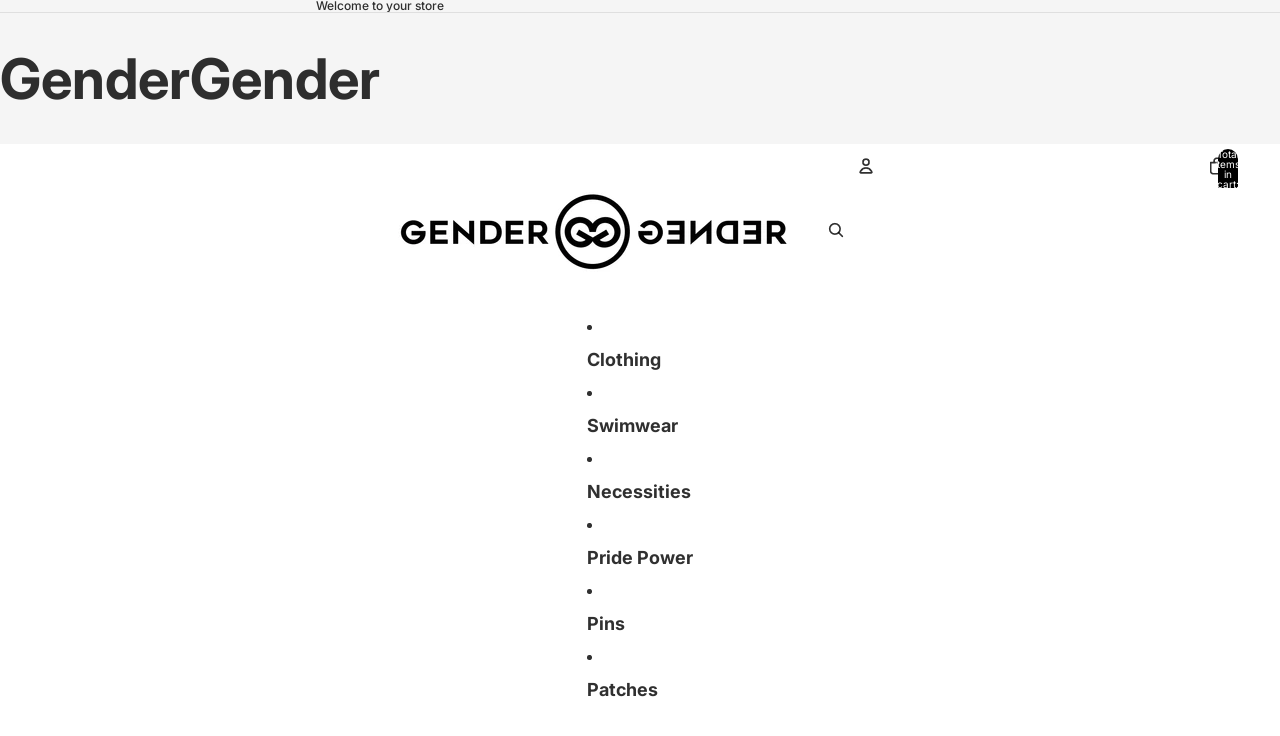

--- FILE ---
content_type: text/html; charset=utf-8
request_url: https://gendergender.com/shop
body_size: 37909
content:
<!doctype html>
<html
  
  lang="en"
>
  <head><link
        rel="icon"
        type="image/png"
        href="//gendergender.com/cdn/shop/files/android-chrome-256x256.png?crop=center&height=32&v=1763398031&width=32"
      >
    
<meta charset="utf-8">
<meta
  http-equiv="X-UA-Compatible"
  content="IE=edge"
>
<meta
  name="viewport"
  content="width=device-width,initial-scale=1"
>
<meta
  name="view-transition"
  content="same-origin"
>
<meta
  name="theme-color"
  content=""
>

<meta
  property="og:site_name"
  content="GenderGender"
>
<meta
  property="og:url"
  content="https://gendergender.com/"
>
<meta
  property="og:title"
  content="GenderGender"
>
<meta
  property="og:type"
  content="website"
>
<meta
  property="og:description"
  content="GenderGender"
><meta
    property="og:image"
    content="http://gendergender.com/cdn/shop/files/visitekaartje_achterkant_85x55mm_CMYK_3mm_afloop-1.png?v=1766511894"
  >
  <meta
    property="og:image:secure_url"
    content="https://gendergender.com/cdn/shop/files/visitekaartje_achterkant_85x55mm_CMYK_3mm_afloop-1.png?v=1766511894"
  >
  <meta
    property="og:image:width"
    content="717"
  >
  <meta
    property="og:image:height"
    content="480"
  ><meta
  name="twitter:card"
  content="summary_large_image"
>
<meta
  name="twitter:title"
  content="GenderGender"
>
<meta
  name="twitter:description"
  content="GenderGender"
>

<title>
  GenderGender
</title>

<link
  rel="canonical"
  href="https://gendergender.com/"
>


<link href="//gendergender.com/cdn/shop/t/8/assets/overflow-list.css?v=101911674359793798601766511346" as="style" rel="preload">
<link href="//gendergender.com/cdn/shop/t/8/assets/base.css?v=25630247329231457811766511346" rel="stylesheet" type="text/css" media="all" />

<link
    rel="preload"
    as="font"
    href="//gendergender.com/cdn/fonts/inter/inter_n4.b2a3f24c19b4de56e8871f609e73ca7f6d2e2bb9.woff2"
    type="font/woff2"
    crossorigin
    fetchpriority="low"
  ><link
    rel="preload"
    as="font"
    href="//gendergender.com/cdn/fonts/inter/inter_n5.d7101d5e168594dd06f56f290dd759fba5431d97.woff2"
    type="font/woff2"
    crossorigin
    fetchpriority="low"
  ><link
    rel="preload"
    as="font"
    href="//gendergender.com/cdn/fonts/inter/inter_n7.02711e6b374660cfc7915d1afc1c204e633421e4.woff2"
    type="font/woff2"
    crossorigin
    fetchpriority="low"
  ><link
    rel="preload"
    as="font"
    href="//gendergender.com/cdn/fonts/inter/inter_n7.02711e6b374660cfc7915d1afc1c204e633421e4.woff2"
    type="font/woff2"
    crossorigin
    fetchpriority="low"
  >
<script async crossorigin fetchpriority="high" src="/cdn/shopifycloud/importmap-polyfill/es-modules-shim.2.4.0.js"></script>
<script type="importmap">
  {
    "imports": {
      "@theme/overflow-list": "//gendergender.com/cdn/shop/t/8/assets/overflow-list.js?v=46858356770684902511766511346",
      "@theme/product-title": "//gendergender.com/cdn/shop/t/8/assets/product-title-truncation.js?v=81744426891537421781766511346",
      "@theme/component": "//gendergender.com/cdn/shop/t/8/assets/component.js?v=184240237101443119871766511346",
      "@theme/dialog": "//gendergender.com/cdn/shop/t/8/assets/dialog.js?v=61774032287387761671766511346",
      "@theme/events": "//gendergender.com/cdn/shop/t/8/assets/events.js?v=147926035229139604561766511345",
      "@theme/focus": "//gendergender.com/cdn/shop/t/8/assets/focus.js?v=60436577539430446401766511346",
      "@theme/morph": "//gendergender.com/cdn/shop/t/8/assets/morph.js?v=35457747882330740861766511345",
      "@theme/paginated-list": "//gendergender.com/cdn/shop/t/8/assets/paginated-list.js?v=95298315036233333871766511346",
      "@theme/performance": "//gendergender.com/cdn/shop/t/8/assets/performance.js?v=171015751390534793081766511345",
      "@theme/product-form": "//gendergender.com/cdn/shop/t/8/assets/product-form.js?v=37993400097492174081766511345",
      "@theme/recently-viewed-products": "//gendergender.com/cdn/shop/t/8/assets/recently-viewed-products.js?v=94729125001750262651766511346",
      "@theme/scrolling": "//gendergender.com/cdn/shop/t/8/assets/scrolling.js?v=118005526288211533611766511347",
      "@theme/section-renderer": "//gendergender.com/cdn/shop/t/8/assets/section-renderer.js?v=117273408521114569061766511346",
      "@theme/section-hydration": "//gendergender.com/cdn/shop/t/8/assets/section-hydration.js?v=177651605160027701221766511346",
      "@theme/utilities": "//gendergender.com/cdn/shop/t/8/assets/utilities.js?v=74252600229394689081766511346",
      "@theme/variant-picker": "//gendergender.com/cdn/shop/t/8/assets/variant-picker.js?v=124079696159966615681766511346",
      "@theme/media-gallery": "//gendergender.com/cdn/shop/t/8/assets/media-gallery.js?v=111441960308641931071766511345",
      "@theme/quick-add": "//gendergender.com/cdn/shop/t/8/assets/quick-add.js?v=148903382353369979481766511346",
      "@theme/paginated-list-aspect-ratio": "//gendergender.com/cdn/shop/t/8/assets/paginated-list-aspect-ratio.js?v=25254270272143792451766511346",
      "@theme/popover-polyfill": "//gendergender.com/cdn/shop/t/8/assets/popover-polyfill.js?v=119029313658895111201766511346",
      "@theme/component-quantity-selector": "//gendergender.com/cdn/shop/t/8/assets/component-quantity-selector.js?v=67906657287482036641766511346",
      "@theme/comparison-slider": "//gendergender.com/cdn/shop/t/8/assets/comparison-slider.js?v=106705562947035711941766511346",
      "@theme/sticky-add-to-cart": "//gendergender.com/cdn/shop/t/8/assets/sticky-add-to-cart.js?v=48956925339276737091766511346",
      "@theme/fly-to-cart": "//gendergender.com/cdn/shop/t/8/assets/fly-to-cart.js?v=129971753673458693881766511346"
    }
  }
</script>

<script
  src="//gendergender.com/cdn/shop/t/8/assets/view-transitions.js?v=7106414069516106341766511345"
  async
  
></script>

<link
  rel="modulepreload"
  href="//gendergender.com/cdn/shop/t/8/assets/utilities.js?v=74252600229394689081766511346"
  fetchpriority="low"
>
<link
  rel="modulepreload"
  href="//gendergender.com/cdn/shop/t/8/assets/component.js?v=184240237101443119871766511346"
  fetchpriority="low"
>
<link
  rel="modulepreload"
  href="//gendergender.com/cdn/shop/t/8/assets/section-renderer.js?v=117273408521114569061766511346"
  fetchpriority="low"
>
<link
  rel="modulepreload"
  href="//gendergender.com/cdn/shop/t/8/assets/section-hydration.js?v=177651605160027701221766511346"
  fetchpriority="low"
>
<link
  rel="modulepreload"
  href="//gendergender.com/cdn/shop/t/8/assets/morph.js?v=35457747882330740861766511345"
  fetchpriority="low"
>



<link
  rel="modulepreload"
  href="//gendergender.com/cdn/shop/t/8/assets/focus.js?v=60436577539430446401766511346"
  fetchpriority="low"
>
<link
  rel="modulepreload"
  href="//gendergender.com/cdn/shop/t/8/assets/recently-viewed-products.js?v=94729125001750262651766511346"
  fetchpriority="low"
>
<link
  rel="modulepreload"
  href="//gendergender.com/cdn/shop/t/8/assets/scrolling.js?v=118005526288211533611766511347"
  fetchpriority="low"
>
<link
  rel="modulepreload"
  href="//gendergender.com/cdn/shop/t/8/assets/events.js?v=147926035229139604561766511345"
  fetchpriority="low"
>
<script
  src="//gendergender.com/cdn/shop/t/8/assets/popover-polyfill.js?v=119029313658895111201766511346"
  type="module"
  fetchpriority="low"
></script>
<script
  src="//gendergender.com/cdn/shop/t/8/assets/overflow-list.js?v=46858356770684902511766511346"
  type="module"
  fetchpriority="low"
></script>
<script
  src="//gendergender.com/cdn/shop/t/8/assets/quick-add.js?v=148903382353369979481766511346"
  type="module"
  fetchpriority="low"
></script>

  <script
    src="//gendergender.com/cdn/shop/t/8/assets/cart-discount.js?v=107077853990124422021766511346"
    type="module"
    fetchpriority="low"
  ></script>


<script
  src="//gendergender.com/cdn/shop/t/8/assets/dialog.js?v=61774032287387761671766511346"
  type="module"
  fetchpriority="low"
></script>
<script
  src="//gendergender.com/cdn/shop/t/8/assets/variant-picker.js?v=124079696159966615681766511346"
  type="module"
  fetchpriority="low"
></script>
<script
  src="//gendergender.com/cdn/shop/t/8/assets/product-card.js?v=124402285637860180781766511346"
  type="module"
  fetchpriority="low"
></script>
<script
  src="//gendergender.com/cdn/shop/t/8/assets/product-form.js?v=37993400097492174081766511345"
  type="module"
  fetchpriority="low"
></script>
<script
  src="//gendergender.com/cdn/shop/t/8/assets/fly-to-cart.js?v=129971753673458693881766511346"
  type="module"
  fetchpriority="low"
></script>
<script
  src="//gendergender.com/cdn/shop/t/8/assets/accordion-custom.js?v=99000499017714805851766511346"
  type="module"
  fetchpriority="low"
></script>
<script
  src="//gendergender.com/cdn/shop/t/8/assets/disclosure-custom.js?v=168050880623268140331766511346"
  type="module"
  fetchpriority="low"
></script>
<script
  src="//gendergender.com/cdn/shop/t/8/assets/media.js?v=37825095869491791421766511346"
  type="module"
  fetchpriority="low"
></script>
<script
  src="//gendergender.com/cdn/shop/t/8/assets/product-price.js?v=117989390664188536191766511345"
  type="module"
  fetchpriority="low"
></script>
<script
  src="//gendergender.com/cdn/shop/t/8/assets/product-sku.js?v=121804655373531320511766511346"
  type="module"
  fetchpriority="low"
></script>
<script
  src="//gendergender.com/cdn/shop/t/8/assets/product-title-truncation.js?v=81744426891537421781766511346"
  type="module"
  fetchpriority="low"
></script>
<script
  src="//gendergender.com/cdn/shop/t/8/assets/product-inventory.js?v=16343734458933704981766511345"
  type="module"
  fetchpriority="low"
></script>
<script
  src="//gendergender.com/cdn/shop/t/8/assets/show-more.js?v=94563802205717136101766511346"
  type="module"
  fetchpriority="low"
></script>
<script
  src="//gendergender.com/cdn/shop/t/8/assets/slideshow.js?v=40796646405849125981766511346"
  type="module"
  fetchpriority="low"
></script>
<script
  src="//gendergender.com/cdn/shop/t/8/assets/layered-slideshow.js?v=30135417790894624731766511346"
  type="module"
  fetchpriority="low"
></script>
<script
  src="//gendergender.com/cdn/shop/t/8/assets/anchored-popover.js?v=95953304814728754461766511346"
  type="module"
  fetchpriority="low"
></script>
<script
  src="//gendergender.com/cdn/shop/t/8/assets/floating-panel.js?v=128677600744947036551766511346"
  type="module"
  fetchpriority="low"
></script>
<script
  src="//gendergender.com/cdn/shop/t/8/assets/video-background.js?v=25237992823806706551766511345"
  type="module"
  fetchpriority="low"
></script>
<script
  src="//gendergender.com/cdn/shop/t/8/assets/component-quantity-selector.js?v=67906657287482036641766511346"
  type="module"
  fetchpriority="low"
></script>
<script
  src="//gendergender.com/cdn/shop/t/8/assets/media-gallery.js?v=111441960308641931071766511345"
  type="module"
  fetchpriority="low"
></script>
<script
  src="//gendergender.com/cdn/shop/t/8/assets/rte-formatter.js?v=101420294193111439321766511346"
  type="module"
  fetchpriority="low"
></script>
<script
  src="//gendergender.com/cdn/shop/t/8/assets/volume-pricing.js?v=15442793518842484731766511346"
  type="module"
  fetchpriority="low"
></script>
<script
  src="//gendergender.com/cdn/shop/t/8/assets/price-per-item.js?v=144512917617120124431766511346"
  type="module"
  fetchpriority="low"
></script>
<script
  src="//gendergender.com/cdn/shop/t/8/assets/volume-pricing-info.js?v=94479640769665442661766511346"
  type="module"
  fetchpriority="low"
></script>


  <script
    src="//gendergender.com/cdn/shop/t/8/assets/localization.js?v=15585934801240115691766511345"
    type="module"
    fetchpriority="low"
  ></script>






<script
  src="//gendergender.com/cdn/shop/t/8/assets/auto-close-details.js?v=58350291535404441581766511346"
  defer="defer"
></script>

<script>
  const Theme = {
    translations: {
      placeholder_image: `Placeholder image`,
      added: `Added`,
      recipient_form_fields_visible: `Recipient form fields are now visible`,
      recipient_form_fields_hidden: `Recipient form fields are now hidden`,
      recipient_form_error: `There was an error with the form submission`,
      items_added_to_cart_one: `1 item added to cart`,
      items_added_to_cart_other: `{{ count }} items added to cart`,
    },
    routes: {
      cart_add_url: '/cart/add.js',
      cart_change_url: '/cart/change',
      cart_update_url: '/cart/update',
      cart_url: '/cart',
      predictive_search_url: '/search/suggest',
      search_url: '/search',
    },
    template: {
      name: 'index',
    },
  };
</script>
<style data-shopify>
@font-face {
  font-family: Inter;
  font-weight: 400;
  font-style: normal;
  font-display: swap;
  src: url("//gendergender.com/cdn/fonts/inter/inter_n4.b2a3f24c19b4de56e8871f609e73ca7f6d2e2bb9.woff2") format("woff2"),
       url("//gendergender.com/cdn/fonts/inter/inter_n4.af8052d517e0c9ffac7b814872cecc27ae1fa132.woff") format("woff");
}
@font-face {
  font-family: Inter;
  font-weight: 700;
  font-style: normal;
  font-display: swap;
  src: url("//gendergender.com/cdn/fonts/inter/inter_n7.02711e6b374660cfc7915d1afc1c204e633421e4.woff2") format("woff2"),
       url("//gendergender.com/cdn/fonts/inter/inter_n7.6dab87426f6b8813070abd79972ceaf2f8d3b012.woff") format("woff");
}
@font-face {
  font-family: Inter;
  font-weight: 400;
  font-style: italic;
  font-display: swap;
  src: url("//gendergender.com/cdn/fonts/inter/inter_i4.feae1981dda792ab80d117249d9c7e0f1017e5b3.woff2") format("woff2"),
       url("//gendergender.com/cdn/fonts/inter/inter_i4.62773b7113d5e5f02c71486623cf828884c85c6e.woff") format("woff");
}
@font-face {
  font-family: Inter;
  font-weight: 700;
  font-style: italic;
  font-display: swap;
  src: url("//gendergender.com/cdn/fonts/inter/inter_i7.b377bcd4cc0f160622a22d638ae7e2cd9b86ea4c.woff2") format("woff2"),
       url("//gendergender.com/cdn/fonts/inter/inter_i7.7c69a6a34e3bb44fcf6f975857e13b9a9b25beb4.woff") format("woff");
}
@font-face {
  font-family: Inter;
  font-weight: 500;
  font-style: normal;
  font-display: swap;
  src: url("//gendergender.com/cdn/fonts/inter/inter_n5.d7101d5e168594dd06f56f290dd759fba5431d97.woff2") format("woff2"),
       url("//gendergender.com/cdn/fonts/inter/inter_n5.5332a76bbd27da00474c136abb1ca3cbbf259068.woff") format("woff");
}
@font-face {
  font-family: Inter;
  font-weight: 500;
  font-style: italic;
  font-display: swap;
  src: url("//gendergender.com/cdn/fonts/inter/inter_i5.4474f48e6ab2b1e01aa2b6d942dd27fa24f2d99f.woff2") format("woff2"),
       url("//gendergender.com/cdn/fonts/inter/inter_i5.493dbd6ee8e49f4ad722ebb68d92f201af2c2f56.woff") format("woff");
}


  :root {
    /* Page Layout */
    --sidebar-width: 25rem;
    --narrow-content-width: 36rem;
    --normal-content-width: 42rem;
    --wide-content-width: 46rem;
    --narrow-page-width: 90rem;
    --normal-page-width: 120rem;
    --wide-page-width: 150rem;

    /* Section Heights */
    --section-height-small: 15rem;
    --section-height-medium: 25rem;
    --section-height-large: 35rem;

    @media screen and (min-width: 40em) {
      --section-height-small: 40svh;
      --section-height-medium: 55svh;
      --section-height-large: 70svh;
    }

    @media screen and (min-width: 60em) {
      --section-height-small: 50svh;
      --section-height-medium: 65svh;
      --section-height-large: 80svh;
    }

    /* Letter spacing */
    --letter-spacing-sm: 0.06em;
    --letter-spacing-md: 0.13em;

    /* Font families */
    --font-body--family: Inter, sans-serif;
    --font-body--style: normal;
    --font-body--weight: 400;
    --font-subheading--family: Inter, sans-serif;
    --font-subheading--style: normal;
    --font-subheading--weight: 500;
    --font-heading--family: Inter, sans-serif;
    --font-heading--style: normal;
    --font-heading--weight: 700;
    --font-accent--family: Inter, sans-serif;
    --font-accent--style: normal;
    --font-accent--weight: 700;

    /* Margin sizes */
    --font-h1--spacing: 0.25em;
    --font-h2--spacing: 0.25em;
    --font-h3--spacing: 0.25em;
    --font-h4--spacing: 0.25em;
    --font-h5--spacing: 0.25em;
    --font-h6--spacing: 0.25em;
    --font-paragraph--spacing: 0.5em;

    /* Heading colors */
    --font-h1--color: var(--color-foreground-heading);
    --font-h2--color: var(--color-foreground-heading);
    --font-h3--color: var(--color-foreground-heading);
    --font-h4--color: var(--color-foreground-heading);
    --font-h5--color: var(--color-foreground-heading);
    --font-h6--color: var(--color-foreground-heading);

    /** Z-Index / Layering */
    --layer-section-background: -2;
    --layer-lowest: -1;
    --layer-base: 0;
    --layer-flat: 1;
    --layer-raised: 2;
    --layer-heightened: 4;
    --layer-sticky: 8;
    --layer-window-overlay: 10;
    --layer-header-menu: 12;
    --layer-overlay: 16;
    --layer-menu-drawer: 18;
    --layer-temporary: 20;

    /* Max-width / Measure */
    --max-width--body-normal: 32.5em;
    --max-width--body-narrow: 22.75em;

    --max-width--heading-normal: 32.5em;
    --max-width--heading-narrow: 19.5em;

    --max-width--display-normal: 13em;
    --max-width--display-narrow: 9.75em;
    --max-width--display-tight: 3.25em;

    /* Letter-spacing / Tracking */
    --letter-spacing--display-tight: -0.03em;
    --letter-spacing--display-normal: 0em;
    --letter-spacing--display-loose: 0.03em;

    --letter-spacing--heading-tight: -0.03em;
    --letter-spacing--heading-normal: 0em;
    --letter-spacing--heading-loose: 0.03em;

    --letter-spacing--body-tight: -0.03em;
    --letter-spacing--body-normal: 0em;
    --letter-spacing--body-loose: 0.03em;

    /* Line height / Leading */
    --line-height: 1;

    --line-height--display-tight: 1;
    --line-height--display-normal: 1.1;
    --line-height--display-loose: 1.2;

    --line-height--heading-tight: 1.15;
    --line-height--heading-normal: 1.25;
    --line-height--heading-loose: 1.35;

    --line-height--body-tight: 1.2;
    --line-height--body-normal: 1.4;
    --line-height--body-loose: 1.6;

    /* Typography presets */
    --font-size--paragraph: 0.875rem;--font-size--h1: clamp(3.0rem, 5.6vw, 3.5rem);--font-size--h2: clamp(2.25rem, 4.8vw, 3.0rem);--font-size--h3: 2.0rem;--font-size--h4: 1.5rem;--font-size--h5: 0.875rem;--font-size--h6: 0.75rem;--font-paragraph--weight: 400;--font-paragraph--letter-spacing: var(--letter-spacing--body-normal);--font-paragraph--size: var(--font-size--paragraph);--font-paragraph--family: var(--font-body--family);--font-paragraph--style: var(--font-body--style);--font-paragraph--case: ;--font-paragraph--line-height: var(--line-height--body-loose);--font-h1--weight: var(--font-heading--weight);--font-h1--letter-spacing: var(--letter-spacing--heading-normal);--font-h1--size: var(--font-size--h1);--font-h1--family: var(--font-heading--family);--font-h1--style: var(--font-heading--style);--font-h1--case: none;--font-h1--line-height: var(--line-height--display-tight);--font-h2--weight: var(--font-heading--weight);--font-h2--letter-spacing: var(--letter-spacing--heading-normal);--font-h2--size: var(--font-size--h2);--font-h2--family: var(--font-heading--family);--font-h2--style: var(--font-heading--style);--font-h2--case: none;--font-h2--line-height: var(--line-height--display-tight);--font-h3--weight: var(--font-heading--weight);--font-h3--letter-spacing: var(--letter-spacing--heading-normal);--font-h3--size: var(--font-size--h3);--font-h3--family: var(--font-heading--family);--font-h3--style: var(--font-heading--style);--font-h3--case: none;--font-h3--line-height: var(--line-height--display-normal);--font-h4--weight: var(--font-heading--weight);--font-h4--letter-spacing: var(--letter-spacing--heading-normal);--font-h4--size: var(--font-size--h4);--font-h4--family: var(--font-heading--family);--font-h4--style: var(--font-heading--style);--font-h4--case: none;--font-h4--line-height: var(--line-height--display-tight);--font-h5--weight: var(--font-subheading--weight);--font-h5--letter-spacing: var(--letter-spacing--heading-normal);--font-h5--size: var(--font-size--h5);--font-h5--family: var(--font-subheading--family);--font-h5--style: var(--font-subheading--style);--font-h5--case: none;--font-h5--line-height: var(--line-height--display-loose);--font-h6--weight: var(--font-subheading--weight);--font-h6--letter-spacing: var(--letter-spacing--heading-normal);--font-h6--size: var(--font-size--h6);--font-h6--family: var(--font-subheading--family);--font-h6--style: var(--font-subheading--style);--font-h6--case: none;--font-h6--line-height: var(--line-height--display-loose);

    /* Hardcoded font sizes */
    --font-size--3xs: 0.625rem;
    --font-size--2xs: 0.75rem;
    --font-size--xs: 0.8125rem;
    --font-size--sm: 0.875rem;
    --font-size--md: 1rem;
    --font-size--lg: 1.125rem;
    --font-size--xl: 1.25rem;
    --font-size--2xl: 1.5rem;
    --font-size--3xl: 2rem;
    --font-size--4xl: 2.5rem;
    --font-size--5xl: 3rem;
    --font-size--6xl: 3.5rem;

    /* Menu font sizes */
    --menu-font-sm--size: 0.875rem;
    --menu-font-sm--line-height: calc(1.1 + 0.5 * min(16 / 14));
    --menu-font-md--size: 1rem;
    --menu-font-md--line-height: calc(1.1 + 0.5 * min(16 / 16));
    --menu-font-lg--size: 1.125rem;
    --menu-font-lg--line-height: calc(1.1 + 0.5 * min(16 / 18));
    --menu-font-xl--size: 1.25rem;
    --menu-font-xl--line-height: calc(1.1 + 0.5 * min(16 / 20));
    --menu-font-2xl--size: 1.75rem;
    --menu-font-2xl--line-height: calc(1.1 + 0.5 * min(16 / 28));

    /* Colors */
    --color-error: #8B0000;
    --color-success: #006400;
    --color-white: #FFFFFF;
    --color-white-rgb: 255 255 255;
    --color-black: #000000;
    --color-instock: #3ED660;
    --color-lowstock: #EE9441;
    --color-outofstock: #C8C8C8;

    /* Opacity */
    --opacity-5: 0.05;
    --opacity-8: 0.08;
    --opacity-10: 0.1;
    --opacity-15: 0.15;
    --opacity-20: 0.2;
    --opacity-25: 0.25;
    --opacity-30: 0.3;
    --opacity-40: 0.4;
    --opacity-50: 0.5;
    --opacity-60: 0.6;
    --opacity-70: 0.7;
    --opacity-80: 0.8;
    --opacity-85: 0.85;
    --opacity-90: 0.9;
    --opacity-subdued-text: var(--opacity-70);

    --shadow-button: 0 2px 3px rgb(0 0 0 / 20%);
    --gradient-image-overlay: linear-gradient(to top, rgb(0 0 0 / 0.5), transparent);

    /* Spacing */
    --margin-3xs: 0.125rem;
    --margin-2xs: 0.3rem;
    --margin-xs: 0.5rem;
    --margin-sm: 0.7rem;
    --margin-md: 0.8rem;
    --margin-lg: 1rem;
    --margin-xl: 1.25rem;
    --margin-2xl: 1.5rem;
    --margin-3xl: 1.75rem;
    --margin-4xl: 2rem;
    --margin-5xl: 3rem;
    --margin-6xl: 5rem;

    --scroll-margin: 50px;

    --padding-3xs: 0.125rem;
    --padding-2xs: 0.25rem;
    --padding-xs: 0.5rem;
    --padding-sm: 0.7rem;
    --padding-md: 0.8rem;
    --padding-lg: 1rem;
    --padding-xl: 1.25rem;
    --padding-2xl: 1.5rem;
    --padding-3xl: 1.75rem;
    --padding-4xl: 2rem;
    --padding-5xl: 3rem;
    --padding-6xl: 4rem;

    --gap-3xs: 0.125rem;
    --gap-2xs: 0.3rem;
    --gap-xs: 0.5rem;
    --gap-sm: 0.7rem;
    --gap-md: 0.9rem;
    --gap-lg: 1rem;
    --gap-xl: 1.25rem;
    --gap-2xl: 2rem;
    --gap-3xl: 3rem;

    --spacing-scale-sm: 0.6;
    --spacing-scale-md: 0.7;
    --spacing-scale-default: 1.0;

    /* Checkout buttons gap */
    --checkout-button-gap: 10px;

    /* Borders */
    --style-border-width: 1px;
    --style-border-radius-xs: 0.2rem;
    --style-border-radius-sm: 0.6rem;
    --style-border-radius-md: 0.8rem;
    --style-border-radius-50: 50%;
    --style-border-radius-lg: 1rem;
    --style-border-radius-pills: 40px;
    --style-border-radius-inputs: 4px;
    --style-border-radius-buttons-primary: 14px;
    --style-border-radius-buttons-secondary: 14px;
    --style-border-width-primary: 0px;
    --style-border-width-secondary: 1px;
    --style-border-width-inputs: 1px;
    --style-border-radius-popover: 14px;
    --style-border-popover: 1px none rgb(var(--color-border-rgb) / 50%);
    --style-border-drawer: 1px none rgb(var(--color-border-rgb) / 50%);
    --style-border-swatch-opacity: 10%;
    --style-border-swatch-width: 1px;
    --style-border-swatch-style: solid;

    /* Animation */
    --ease-out-cubic: cubic-bezier(0.33, 1, 0.68, 1);
    --ease-out-quad: cubic-bezier(0.32, 0.72, 0, 1);
    --animation-speed-fast: 0.0625s;
    --animation-speed: 0.125s;
    --animation-speed-slow: 0.2s;
    --animation-speed-medium: 0.15s;
    --animation-easing: ease-in-out;
    --animation-slideshow-easing: cubic-bezier(0.4, 0, 0.2, 1);
    --drawer-animation-speed: 0.2s;
    --animation-values-slow: var(--animation-speed-slow) var(--animation-easing);
    --animation-values: var(--animation-speed) var(--animation-easing);
    --animation-values-fast: var(--animation-speed-fast) var(--animation-easing);
    --animation-values-allow-discrete: var(--animation-speed) var(--animation-easing) allow-discrete;
    --animation-timing-hover: cubic-bezier(0.25, 0.46, 0.45, 0.94);
    --animation-timing-active: cubic-bezier(0.5, 0, 0.75, 0);
    --animation-timing-bounce: cubic-bezier(0.34, 1.56, 0.64, 1);
    --animation-timing-default: cubic-bezier(0, 0, 0.2, 1);
    --animation-timing-fade-in: cubic-bezier(0.16, 1, 0.3, 1);
    --animation-timing-fade-out: cubic-bezier(0.4, 0, 0.2, 1);

    /* View transitions */
    /* View transition old */
    --view-transition-old-main-content: var(--animation-speed) var(--animation-easing) both fadeOut;

    /* View transition new */
    --view-transition-new-main-content: var(--animation-speed) var(--animation-easing) both fadeIn, var(--animation-speed) var(--animation-easing) both slideInTopViewTransition;

    /* Focus */
    --focus-outline-width: 0.09375rem;
    --focus-outline-offset: 0.2em;

    /* Badges */
    --badge-blob-padding-block: 1px;
    --badge-blob-padding-inline: 12px 8px;
    --badge-rectangle-padding-block: 1px;
    --badge-rectangle-padding-inline: 6px;
    @media screen and (min-width: 750px) {
      --badge-blob-padding-block: 4px;
      --badge-blob-padding-inline: 16px 12px;
      --badge-rectangle-padding-block: 4px;
      --badge-rectangle-padding-inline: 10px;
    }

    /* Icons */
    --icon-size-2xs: 0.6rem;
    --icon-size-xs: 0.85rem;
    --icon-size-sm: 1.25rem;
    --icon-size-md: 1.375rem;
    --icon-size-lg: 1.5rem;
    --icon-stroke-width: 1.5px;

    /* Input */
    --input-email-min-width: 200px;
    --input-search-max-width: 650px;
    --input-padding-y: 0.8rem;
    --input-padding-x: 0.8rem;
    --input-padding: var(--input-padding-y) var(--input-padding-x);
    --input-box-shadow-width: var(--style-border-width-inputs);
    --input-box-shadow: 0 0 0 var(--input-box-shadow-width) var(--color-input-border);
    --input-box-shadow-focus: 0 0 0 calc(var(--input-box-shadow-width) + 0.5px) var(--color-input-border);
    --input-disabled-background-color: rgb(var(--color-foreground-rgb) / var(--opacity-10));
    --input-disabled-border-color: rgb(var(--color-foreground-rgb) / var(--opacity-5));
    --input-disabled-text-color: rgb(var(--color-foreground-rgb) / var(--opacity-50));
    --input-textarea-min-height: 55px;

    /* Button size */
    --button-size-sm: 30px;
    --button-size-md: 36px;
    --button-size: var(--minimum-touch-target);
    --button-padding-inline: 24px;
    --button-padding-block: 16px;

    /* Button font-family */
    --button-font-family-primary: var(--font-body--family);
    --button-font-family-secondary: var(--font-body--family);

    /* Button text case */
    --button-text-case: ;
    --button-text-case-primary: default;
    --button-text-case-secondary: default;

    /* Borders */
    --border-color: rgb(var(--color-border-rgb) / var(--opacity-50));
    --border-width-sm: 1px;
    --border-width-md: 2px;
    --border-width-lg: 5px;
    --border-radius-sm: 0.25rem;

    /* Drawers */
    --drawer-inline-padding: 25px;
    --drawer-menu-inline-padding: 2.5rem;
    --drawer-header-block-padding: 20px;
    --drawer-content-block-padding: 10px;
    --drawer-header-desktop-top: 0rem;
    --drawer-padding: calc(var(--padding-sm) + 7px);
    --drawer-height: 100dvh;
    --drawer-width: 95vw;
    --drawer-max-width: 500px;

    /* Variant Picker Swatches */
    --variant-picker-swatch-width-unitless: 34;
    --variant-picker-swatch-height-unitless: 34;
    --variant-picker-swatch-width: 34px;
    --variant-picker-swatch-height: 34px;
    --variant-picker-swatch-radius: 32px;
    --variant-picker-border-width: 1px;
    --variant-picker-border-style: solid;
    --variant-picker-border-opacity: 10%;

    /* Variant Picker Buttons */
    --variant-picker-button-radius: 14px;
    --variant-picker-button-border-width: 1px;

    /* Slideshow */
    --slideshow-controls-size: 3.5rem;
    --slideshow-controls-icon: 2rem;
    --peek-next-slide-size: 3rem;

    /* Utilities */
    --backdrop-opacity: 0.15;
    --backdrop-color-rgb: var(--color-shadow-rgb);
    --minimum-touch-target: 44px;
    --disabled-opacity: 0.5;
    --skeleton-opacity: 0.025;

    /* Shapes */
    --shape--circle: circle(50% at center);
    --shape--sunburst: polygon(100% 50%,94.62% 55.87%,98.3% 62.94%,91.57% 67.22%,93.3% 75%,85.7% 77.39%,85.36% 85.36%,77.39% 85.7%,75% 93.3%,67.22% 91.57%,62.94% 98.3%,55.87% 94.62%,50% 100%,44.13% 94.62%,37.06% 98.3%,32.78% 91.57%,25% 93.3%,22.61% 85.7%,14.64% 85.36%,14.3% 77.39%,6.7% 75%,8.43% 67.22%,1.7% 62.94%,5.38% 55.87%,0% 50%,5.38% 44.13%,1.7% 37.06%,8.43% 32.78%,6.7% 25%,14.3% 22.61%,14.64% 14.64%,22.61% 14.3%,25% 6.7%,32.78% 8.43%,37.06% 1.7%,44.13% 5.38%,50% 0%,55.87% 5.38%,62.94% 1.7%,67.22% 8.43%,75% 6.7%,77.39% 14.3%,85.36% 14.64%,85.7% 22.61%,93.3% 25%,91.57% 32.78%,98.3% 37.06%,94.62% 44.13%);
    --shape--diamond: polygon(50% 0%, 100% 50%, 50% 100%, 0% 50%);
    --shape--blob: polygon(85.349% 11.712%, 87.382% 13.587%, 89.228% 15.647%, 90.886% 17.862%, 92.359% 20.204%, 93.657% 22.647%, 94.795% 25.169%, 95.786% 27.752%, 96.645% 30.382%, 97.387% 33.048%, 98.025% 35.740%, 98.564% 38.454%, 99.007% 41.186%, 99.358% 43.931%, 99.622% 46.685%, 99.808% 49.446%, 99.926% 52.210%, 99.986% 54.977%, 99.999% 57.744%, 99.975% 60.511%, 99.923% 63.278%, 99.821% 66.043%, 99.671% 68.806%, 99.453% 71.565%, 99.145% 74.314%, 98.724% 77.049%, 98.164% 79.759%, 97.433% 82.427%, 96.495% 85.030%, 95.311% 87.529%, 93.841% 89.872%, 92.062% 91.988%, 89.972% 93.796%, 87.635% 95.273%, 85.135% 96.456%, 82.532% 97.393%, 79.864% 98.127%, 77.156% 98.695%, 74.424% 99.129%, 71.676% 99.452%, 68.918% 99.685%, 66.156% 99.844%, 63.390% 99.942%, 60.624% 99.990%, 57.856% 99.999%, 55.089% 99.978%, 52.323% 99.929%, 49.557% 99.847%, 46.792% 99.723%, 44.031% 99.549%, 41.273% 99.317%, 38.522% 99.017%, 35.781% 98.639%, 33.054% 98.170%, 30.347% 97.599%, 27.667% 96.911%, 25.024% 96.091%, 22.432% 95.123%, 19.907% 93.994%, 17.466% 92.690%, 15.126% 91.216%, 12.902% 89.569%, 10.808% 87.761%, 8.854% 85.803%, 7.053% 83.703%, 5.418% 81.471%, 3.962% 79.119%, 2.702% 76.656%, 1.656% 74.095%, 0.846% 71.450%, 0.294% 68.740%, 0.024% 65.987%, 0.050% 63.221%, 0.343% 60.471%, 0.858% 57.752%, 1.548% 55.073%, 2.370% 52.431%, 3.283% 49.819%, 4.253% 47.227%, 5.249% 44.646%, 6.244% 42.063%, 7.211% 39.471%, 8.124% 36.858%, 8.958% 34.220%, 9.711% 31.558%, 10.409% 28.880%, 11.083% 26.196%, 11.760% 23.513%, 12.474% 20.839%, 13.259% 18.186%, 14.156% 15.569%, 15.214% 13.012%, 16.485% 10.556%, 18.028% 8.261%, 19.883% 6.211%, 22.041% 4.484%, 24.440% 3.110%, 26.998% 2.057%, 29.651% 1.275%, 32.360% 0.714%, 35.101% 0.337%, 37.859% 0.110%, 40.624% 0.009%, 43.391% 0.016%, 46.156% 0.113%, 48.918% 0.289%, 51.674% 0.533%, 54.425% 0.837%, 57.166% 1.215%, 59.898% 1.654%, 62.618% 2.163%, 65.322% 2.750%, 68.006% 3.424%, 70.662% 4.197%, 73.284% 5.081%, 75.860% 6.091%, 78.376% 7.242%, 80.813% 8.551%, 83.148% 10.036%, 85.349% 11.712%);

    /* Buy buttons */
    --height-buy-buttons: calc(var(--padding-lg) * 2 + var(--icon-size-sm));

    /* Card image width and height variables */
    --card-width-small: 10rem;

    --height-small: 10rem;
    --height-medium: 11.5rem;
    --height-large: 13rem;
    --height-full: 100vh;

    @media screen and (min-width: 750px) {
      --height-small: 17.5rem;
      --height-medium: 21.25rem;
      --height-large: 25rem;
    }

    /* Modal */
    --modal-max-height: 65dvh;

    /* Card styles for search */
    --card-bg-hover: rgb(var(--color-foreground-rgb) / var(--opacity-5));
    --card-border-hover: rgb(var(--color-foreground-rgb) / var(--opacity-30));
    --card-border-focus: rgb(var(--color-foreground-rgb) / var(--opacity-10));

    /* Cart */
    --cart-primary-font-family: var(--font-body--family);
    --cart-primary-font-style: var(--font-body--style);
    --cart-primary-font-weight: var(--font-body--weight);
    --cart-secondary-font-family: var(--font-secondary--family);
    --cart-secondary-font-style: var(--font-secondary--style);
    --cart-secondary-font-weight: var(--font-secondary--weight);
  }
</style>
<style data-shopify>
  
    
      :root,
    
    
    
    .color-scheme-1 {
        --color-background: rgb(255 255 255 / 1.0);
        /* RGB values only to apply different opacities - Relative color values are not supported in iOS < 16.4 */
        --color-background-rgb: 255 255 255;
        --opacity-5-15: 0.05;
        --opacity-10-25: 0.1;
        --opacity-35-55: 0.35;
        --opacity-40-60: 0.4;
        --opacity-30-60: 0.3;
        --color-foreground: rgb(0 0 0 / 0.81);
        --color-foreground-rgb: 0 0 0;
        --color-foreground-heading: rgb(0 0 0 / 1.0);
        --color-foreground-heading-rgb: 0 0 0;
        --color-primary: rgb(0 0 0 / 0.81);
        --color-primary-rgb: 0 0 0;
        --color-primary-hover: rgb(0 0 0 / 1.0);
        --color-primary-hover-rgb: 0 0 0;
        --color-border: rgb(0 0 0 / 0.06);
        --color-border-rgb: 0 0 0;
        --color-shadow: rgb(0 0 0 / 1.0);
        --color-shadow-rgb: 0 0 0;
        --color-primary-button-text: rgb(255 255 255 / 1.0);
        --color-primary-button-background: rgb(0 0 0 / 1.0);
        --color-primary-button-border: rgb(0 0 0 / 1.0);
        --color-primary-button-hover-text: rgb(255 255 255 / 1.0);
        --color-primary-button-hover-background: rgb(51 51 51 / 1.0);
        --color-primary-button-hover-border: rgb(0 0 0 / 1.0);
        --color-secondary-button-text: rgb(0 0 0 / 1.0);
        --color-secondary-button-background: rgb(0 0 0 / 0.0);
        --color-secondary-button-border: rgb(0 0 0 / 1.0);
        --color-secondary-button-hover-text: rgb(51 51 51 / 1.0);
        --color-secondary-button-hover-background: rgb(250 250 250 / 1.0);
        --color-secondary-button-hover-border: rgb(51 51 51 / 1.0);
        --color-input-background: rgb(255 255 255 / 0.78);
        --color-input-text: rgb(51 51 51 / 1.0);
        --color-input-text-rgb: 51 51 51;
        --color-input-border: rgb(223 223 223 / 1.0);
        --color-input-hover-background: rgb(0 0 0 / 0.01);
        --color-variant-background: rgb(255 255 255 / 1.0);
        --color-variant-border: rgb(0 0 0 / 0.13);
        --color-variant-text: rgb(0 0 0 / 1.0);
        --color-variant-text-rgb: 0 0 0;
        --color-variant-hover-background: rgb(245 245 245 / 1.0);
        --color-variant-hover-text: rgb(0 0 0 / 1.0);
        --color-variant-hover-border: rgb(230 230 230 / 1.0);
        --color-selected-variant-background: rgb(0 0 0 / 1.0);
        --color-selected-variant-border: rgb(0 0 0 / 1.0);
        --color-selected-variant-text: rgb(255 255 255 / 1.0);
        --color-selected-variant-hover-background: rgb(26 26 26 / 1.0);
        --color-selected-variant-hover-text: rgb(255 255 255 / 1.0);
        --color-selected-variant-hover-border: rgb(26 26 26 / 1.0);

        --input-disabled-background-color: rgb(var(--color-foreground-rgb) / var(--opacity-10));
        --input-disabled-border-color: rgb(var(--color-foreground-rgb) / var(--opacity-5-15));
        --input-disabled-text-color: rgb(var(--color-foreground-rgb) / var(--opacity-50));
        --color-foreground-muted: rgb(var(--color-foreground-rgb) / var(--opacity-60));
        --font-h1--color: var(--color-foreground-heading);
        --font-h2--color: var(--color-foreground-heading);
        --font-h3--color: var(--color-foreground-heading);
        --font-h4--color: var(--color-foreground-heading);
        --font-h5--color: var(--color-foreground-heading);
        --font-h6--color: var(--color-foreground-heading);

        /* Shadows */
        
          --shadow-drawer: 0px 4px 20px rgb(var(--color-shadow-rgb) / var(--opacity-15));
        
        
          --shadow-blur: 20px;
          --shadow-popover: 0px 4px 20px rgb(var(--color-shadow-rgb) / var(--opacity-15));
        
      }
  
    
    
    
    .color-scheme-2 {
        --color-background: rgb(245 245 245 / 1.0);
        /* RGB values only to apply different opacities - Relative color values are not supported in iOS < 16.4 */
        --color-background-rgb: 245 245 245;
        --opacity-5-15: 0.05;
        --opacity-10-25: 0.1;
        --opacity-35-55: 0.35;
        --opacity-40-60: 0.4;
        --opacity-30-60: 0.3;
        --color-foreground: rgb(0 0 0 / 0.81);
        --color-foreground-rgb: 0 0 0;
        --color-foreground-heading: rgb(0 0 0 / 1.0);
        --color-foreground-heading-rgb: 0 0 0;
        --color-primary: rgb(0 0 0 / 0.81);
        --color-primary-rgb: 0 0 0;
        --color-primary-hover: rgb(255 255 255 / 1.0);
        --color-primary-hover-rgb: 255 255 255;
        --color-border: rgb(223 223 223 / 1.0);
        --color-border-rgb: 223 223 223;
        --color-shadow: rgb(0 0 0 / 1.0);
        --color-shadow-rgb: 0 0 0;
        --color-primary-button-text: rgb(255 255 255 / 1.0);
        --color-primary-button-background: rgb(0 0 0 / 1.0);
        --color-primary-button-border: rgb(0 0 0 / 1.0);
        --color-primary-button-hover-text: rgb(255 255 255 / 1.0);
        --color-primary-button-hover-background: rgb(51 51 51 / 1.0);
        --color-primary-button-hover-border: rgb(51 51 51 / 1.0);
        --color-secondary-button-text: rgb(0 0 0 / 1.0);
        --color-secondary-button-background: rgb(0 0 0 / 0.0);
        --color-secondary-button-border: rgb(0 0 0 / 1.0);
        --color-secondary-button-hover-text: rgb(0 0 0 / 1.0);
        --color-secondary-button-hover-background: rgb(255 255 255 / 0.36);
        --color-secondary-button-hover-border: rgb(51 51 51 / 0.73);
        --color-input-background: rgb(0 0 0 / 0.0);
        --color-input-text: rgb(0 0 0 / 0.53);
        --color-input-text-rgb: 0 0 0;
        --color-input-border: rgb(0 0 0 / 0.13);
        --color-input-hover-background: rgb(255 255 255 / 0.36);
        --color-variant-background: rgb(255 255 255 / 1.0);
        --color-variant-border: rgb(230 230 230 / 1.0);
        --color-variant-text: rgb(0 0 0 / 1.0);
        --color-variant-text-rgb: 0 0 0;
        --color-variant-hover-background: rgb(245 245 245 / 1.0);
        --color-variant-hover-text: rgb(0 0 0 / 1.0);
        --color-variant-hover-border: rgb(230 230 230 / 1.0);
        --color-selected-variant-background: rgb(0 0 0 / 1.0);
        --color-selected-variant-border: rgb(0 0 0 / 1.0);
        --color-selected-variant-text: rgb(255 255 255 / 1.0);
        --color-selected-variant-hover-background: rgb(26 26 26 / 1.0);
        --color-selected-variant-hover-text: rgb(255 255 255 / 1.0);
        --color-selected-variant-hover-border: rgb(26 26 26 / 1.0);

        --input-disabled-background-color: rgb(var(--color-foreground-rgb) / var(--opacity-10));
        --input-disabled-border-color: rgb(var(--color-foreground-rgb) / var(--opacity-5-15));
        --input-disabled-text-color: rgb(var(--color-foreground-rgb) / var(--opacity-50));
        --color-foreground-muted: rgb(var(--color-foreground-rgb) / var(--opacity-60));
        --font-h1--color: var(--color-foreground-heading);
        --font-h2--color: var(--color-foreground-heading);
        --font-h3--color: var(--color-foreground-heading);
        --font-h4--color: var(--color-foreground-heading);
        --font-h5--color: var(--color-foreground-heading);
        --font-h6--color: var(--color-foreground-heading);

        /* Shadows */
        
          --shadow-drawer: 0px 4px 20px rgb(var(--color-shadow-rgb) / var(--opacity-15));
        
        
          --shadow-blur: 20px;
          --shadow-popover: 0px 4px 20px rgb(var(--color-shadow-rgb) / var(--opacity-15));
        
      }
  
    
    
    
    .color-scheme-3 {
        --color-background: rgb(238 241 234 / 1.0);
        /* RGB values only to apply different opacities - Relative color values are not supported in iOS < 16.4 */
        --color-background-rgb: 238 241 234;
        --opacity-5-15: 0.05;
        --opacity-10-25: 0.1;
        --opacity-35-55: 0.35;
        --opacity-40-60: 0.4;
        --opacity-30-60: 0.3;
        --color-foreground: rgb(0 0 0 / 0.81);
        --color-foreground-rgb: 0 0 0;
        --color-foreground-heading: rgb(0 0 0 / 1.0);
        --color-foreground-heading-rgb: 0 0 0;
        --color-primary: rgb(0 0 0 / 0.81);
        --color-primary-rgb: 0 0 0;
        --color-primary-hover: rgb(0 0 0 / 1.0);
        --color-primary-hover-rgb: 0 0 0;
        --color-border: rgb(0 0 0 / 0.81);
        --color-border-rgb: 0 0 0;
        --color-shadow: rgb(0 0 0 / 1.0);
        --color-shadow-rgb: 0 0 0;
        --color-primary-button-text: rgb(255 255 255 / 1.0);
        --color-primary-button-background: rgb(0 0 0 / 1.0);
        --color-primary-button-border: rgb(0 0 0 / 1.0);
        --color-primary-button-hover-text: rgb(255 255 255 / 1.0);
        --color-primary-button-hover-background: rgb(51 51 51 / 1.0);
        --color-primary-button-hover-border: rgb(51 51 51 / 1.0);
        --color-secondary-button-text: rgb(0 0 0 / 1.0);
        --color-secondary-button-background: rgb(0 0 0 / 0.0);
        --color-secondary-button-border: rgb(0 0 0 / 1.0);
        --color-secondary-button-hover-text: rgb(0 0 0 / 0.81);
        --color-secondary-button-hover-background: rgb(255 255 255 / 0.36);
        --color-secondary-button-hover-border: rgb(0 0 0 / 0.81);
        --color-input-background: rgb(0 0 0 / 0.0);
        --color-input-text: rgb(0 0 0 / 0.81);
        --color-input-text-rgb: 0 0 0;
        --color-input-border: rgb(0 0 0 / 0.81);
        --color-input-hover-background: rgb(255 255 255 / 0.36);
        --color-variant-background: rgb(255 255 255 / 1.0);
        --color-variant-border: rgb(230 230 230 / 1.0);
        --color-variant-text: rgb(0 0 0 / 1.0);
        --color-variant-text-rgb: 0 0 0;
        --color-variant-hover-background: rgb(245 245 245 / 1.0);
        --color-variant-hover-text: rgb(0 0 0 / 1.0);
        --color-variant-hover-border: rgb(230 230 230 / 1.0);
        --color-selected-variant-background: rgb(0 0 0 / 1.0);
        --color-selected-variant-border: rgb(0 0 0 / 1.0);
        --color-selected-variant-text: rgb(255 255 255 / 1.0);
        --color-selected-variant-hover-background: rgb(26 26 26 / 1.0);
        --color-selected-variant-hover-text: rgb(255 255 255 / 1.0);
        --color-selected-variant-hover-border: rgb(26 26 26 / 1.0);

        --input-disabled-background-color: rgb(var(--color-foreground-rgb) / var(--opacity-10));
        --input-disabled-border-color: rgb(var(--color-foreground-rgb) / var(--opacity-5-15));
        --input-disabled-text-color: rgb(var(--color-foreground-rgb) / var(--opacity-50));
        --color-foreground-muted: rgb(var(--color-foreground-rgb) / var(--opacity-60));
        --font-h1--color: var(--color-foreground-heading);
        --font-h2--color: var(--color-foreground-heading);
        --font-h3--color: var(--color-foreground-heading);
        --font-h4--color: var(--color-foreground-heading);
        --font-h5--color: var(--color-foreground-heading);
        --font-h6--color: var(--color-foreground-heading);

        /* Shadows */
        
          --shadow-drawer: 0px 4px 20px rgb(var(--color-shadow-rgb) / var(--opacity-15));
        
        
          --shadow-blur: 20px;
          --shadow-popover: 0px 4px 20px rgb(var(--color-shadow-rgb) / var(--opacity-15));
        
      }
  
    
    
    
    .color-scheme-4 {
        --color-background: rgb(225 237 245 / 1.0);
        /* RGB values only to apply different opacities - Relative color values are not supported in iOS < 16.4 */
        --color-background-rgb: 225 237 245;
        --opacity-5-15: 0.05;
        --opacity-10-25: 0.1;
        --opacity-35-55: 0.35;
        --opacity-40-60: 0.4;
        --opacity-30-60: 0.3;
        --color-foreground: rgb(0 0 0 / 0.81);
        --color-foreground-rgb: 0 0 0;
        --color-foreground-heading: rgb(0 0 0 / 1.0);
        --color-foreground-heading-rgb: 0 0 0;
        --color-primary: rgb(0 0 0 / 0.81);
        --color-primary-rgb: 0 0 0;
        --color-primary-hover: rgb(0 0 0 / 1.0);
        --color-primary-hover-rgb: 0 0 0;
        --color-border: rgb(29 54 134 / 0.5);
        --color-border-rgb: 29 54 134;
        --color-shadow: rgb(0 0 0 / 1.0);
        --color-shadow-rgb: 0 0 0;
        --color-primary-button-text: rgb(255 255 255 / 1.0);
        --color-primary-button-background: rgb(0 0 0 / 1.0);
        --color-primary-button-border: rgb(29 54 134 / 1.0);
        --color-primary-button-hover-text: rgb(255 255 255 / 1.0);
        --color-primary-button-hover-background: rgb(51 51 51 / 1.0);
        --color-primary-button-hover-border: rgb(0 0 0 / 1.0);
        --color-secondary-button-text: rgb(0 0 0 / 1.0);
        --color-secondary-button-background: rgb(0 0 0 / 0.0);
        --color-secondary-button-border: rgb(0 0 0 / 1.0);
        --color-secondary-button-hover-text: rgb(0 0 0 / 0.81);
        --color-secondary-button-hover-background: rgb(255 255 255 / 0.36);
        --color-secondary-button-hover-border: rgb(0 0 0 / 0.81);
        --color-input-background: rgb(0 0 0 / 0.0);
        --color-input-text: rgb(0 0 0 / 0.81);
        --color-input-text-rgb: 0 0 0;
        --color-input-border: rgb(0 0 0 / 0.81);
        --color-input-hover-background: rgb(255 255 255 / 0.36);
        --color-variant-background: rgb(255 255 255 / 1.0);
        --color-variant-border: rgb(230 230 230 / 1.0);
        --color-variant-text: rgb(0 0 0 / 1.0);
        --color-variant-text-rgb: 0 0 0;
        --color-variant-hover-background: rgb(245 245 245 / 1.0);
        --color-variant-hover-text: rgb(0 0 0 / 1.0);
        --color-variant-hover-border: rgb(230 230 230 / 1.0);
        --color-selected-variant-background: rgb(0 0 0 / 1.0);
        --color-selected-variant-border: rgb(0 0 0 / 1.0);
        --color-selected-variant-text: rgb(255 255 255 / 1.0);
        --color-selected-variant-hover-background: rgb(26 26 26 / 1.0);
        --color-selected-variant-hover-text: rgb(255 255 255 / 1.0);
        --color-selected-variant-hover-border: rgb(26 26 26 / 1.0);

        --input-disabled-background-color: rgb(var(--color-foreground-rgb) / var(--opacity-10));
        --input-disabled-border-color: rgb(var(--color-foreground-rgb) / var(--opacity-5-15));
        --input-disabled-text-color: rgb(var(--color-foreground-rgb) / var(--opacity-50));
        --color-foreground-muted: rgb(var(--color-foreground-rgb) / var(--opacity-60));
        --font-h1--color: var(--color-foreground-heading);
        --font-h2--color: var(--color-foreground-heading);
        --font-h3--color: var(--color-foreground-heading);
        --font-h4--color: var(--color-foreground-heading);
        --font-h5--color: var(--color-foreground-heading);
        --font-h6--color: var(--color-foreground-heading);

        /* Shadows */
        
          --shadow-drawer: 0px 4px 20px rgb(var(--color-shadow-rgb) / var(--opacity-15));
        
        
          --shadow-blur: 20px;
          --shadow-popover: 0px 4px 20px rgb(var(--color-shadow-rgb) / var(--opacity-15));
        
      }
  
    
    
    
    .color-scheme-5 {
        --color-background: rgb(51 51 51 / 1.0);
        /* RGB values only to apply different opacities - Relative color values are not supported in iOS < 16.4 */
        --color-background-rgb: 51 51 51;
        --opacity-5-15: 0.15;
        --opacity-10-25: 0.25;
        --opacity-35-55: 0.55;
        --opacity-40-60: 0.6;
        --opacity-30-60: 0.6;
        --color-foreground: rgb(255 255 255 / 1.0);
        --color-foreground-rgb: 255 255 255;
        --color-foreground-heading: rgb(255 255 255 / 1.0);
        --color-foreground-heading-rgb: 255 255 255;
        --color-primary: rgb(255 255 255 / 1.0);
        --color-primary-rgb: 255 255 255;
        --color-primary-hover: rgb(255 255 255 / 0.69);
        --color-primary-hover-rgb: 255 255 255;
        --color-border: rgb(255 255 255 / 0.69);
        --color-border-rgb: 255 255 255;
        --color-shadow: rgb(0 0 0 / 1.0);
        --color-shadow-rgb: 0 0 0;
        --color-primary-button-text: rgb(0 0 0 / 1.0);
        --color-primary-button-background: rgb(255 255 255 / 1.0);
        --color-primary-button-border: rgb(255 255 255 / 1.0);
        --color-primary-button-hover-text: rgb(255 255 255 / 1.0);
        --color-primary-button-hover-background: rgb(0 0 0 / 1.0);
        --color-primary-button-hover-border: rgb(0 0 0 / 1.0);
        --color-secondary-button-text: rgb(255 255 255 / 1.0);
        --color-secondary-button-background: rgb(0 0 0 / 0.0);
        --color-secondary-button-border: rgb(255 255 255 / 0.69);
        --color-secondary-button-hover-text: rgb(255 255 255 / 0.93);
        --color-secondary-button-hover-background: rgb(255 255 255 / 0.04);
        --color-secondary-button-hover-border: rgb(255 255 255 / 0.69);
        --color-input-background: rgb(51 51 51 / 1.0);
        --color-input-text: rgb(255 255 255 / 0.93);
        --color-input-text-rgb: 255 255 255;
        --color-input-border: rgb(255 255 255 / 0.69);
        --color-input-hover-background: rgb(255 255 255 / 0.04);
        --color-variant-background: rgb(255 255 255 / 1.0);
        --color-variant-border: rgb(230 230 230 / 1.0);
        --color-variant-text: rgb(0 0 0 / 1.0);
        --color-variant-text-rgb: 0 0 0;
        --color-variant-hover-background: rgb(245 245 245 / 1.0);
        --color-variant-hover-text: rgb(0 0 0 / 1.0);
        --color-variant-hover-border: rgb(230 230 230 / 1.0);
        --color-selected-variant-background: rgb(0 0 0 / 1.0);
        --color-selected-variant-border: rgb(0 0 0 / 1.0);
        --color-selected-variant-text: rgb(255 255 255 / 1.0);
        --color-selected-variant-hover-background: rgb(26 26 26 / 1.0);
        --color-selected-variant-hover-text: rgb(255 255 255 / 1.0);
        --color-selected-variant-hover-border: rgb(26 26 26 / 1.0);

        --input-disabled-background-color: rgb(var(--color-foreground-rgb) / var(--opacity-10));
        --input-disabled-border-color: rgb(var(--color-foreground-rgb) / var(--opacity-5-15));
        --input-disabled-text-color: rgb(var(--color-foreground-rgb) / var(--opacity-50));
        --color-foreground-muted: rgb(var(--color-foreground-rgb) / var(--opacity-60));
        --font-h1--color: var(--color-foreground-heading);
        --font-h2--color: var(--color-foreground-heading);
        --font-h3--color: var(--color-foreground-heading);
        --font-h4--color: var(--color-foreground-heading);
        --font-h5--color: var(--color-foreground-heading);
        --font-h6--color: var(--color-foreground-heading);

        /* Shadows */
        
          --shadow-drawer: 0px 4px 20px rgb(var(--color-shadow-rgb) / var(--opacity-15));
        
        
          --shadow-blur: 20px;
          --shadow-popover: 0px 4px 20px rgb(var(--color-shadow-rgb) / var(--opacity-15));
        
      }
  
    
    
    
    .color-scheme-6 {
        --color-background: rgb(0 0 0 / 0.0);
        /* RGB values only to apply different opacities - Relative color values are not supported in iOS < 16.4 */
        --color-background-rgb: 0 0 0;
        --opacity-5-15: 0.15;
        --opacity-10-25: 0.25;
        --opacity-35-55: 0.55;
        --opacity-40-60: 0.6;
        --opacity-30-60: 0.6;
        --color-foreground: rgb(255 255 255 / 1.0);
        --color-foreground-rgb: 255 255 255;
        --color-foreground-heading: rgb(255 255 255 / 1.0);
        --color-foreground-heading-rgb: 255 255 255;
        --color-primary: rgb(255 255 255 / 1.0);
        --color-primary-rgb: 255 255 255;
        --color-primary-hover: rgb(255 255 255 / 0.69);
        --color-primary-hover-rgb: 255 255 255;
        --color-border: rgb(230 230 230 / 1.0);
        --color-border-rgb: 230 230 230;
        --color-shadow: rgb(0 0 0 / 1.0);
        --color-shadow-rgb: 0 0 0;
        --color-primary-button-text: rgb(0 0 0 / 1.0);
        --color-primary-button-background: rgb(255 255 255 / 1.0);
        --color-primary-button-border: rgb(255 255 255 / 1.0);
        --color-primary-button-hover-text: rgb(255 255 255 / 1.0);
        --color-primary-button-hover-background: rgb(0 0 0 / 1.0);
        --color-primary-button-hover-border: rgb(0 0 0 / 1.0);
        --color-secondary-button-text: rgb(255 255 255 / 1.0);
        --color-secondary-button-background: rgb(0 0 0 / 0.0);
        --color-secondary-button-border: rgb(255 255 255 / 1.0);
        --color-secondary-button-hover-text: rgb(255 255 255 / 1.0);
        --color-secondary-button-hover-background: rgb(255 255 255 / 0.08);
        --color-secondary-button-hover-border: rgb(255 255 255 / 1.0);
        --color-input-background: rgb(255 255 255 / 1.0);
        --color-input-text: rgb(0 0 0 / 0.53);
        --color-input-text-rgb: 0 0 0;
        --color-input-border: rgb(0 0 0 / 0.13);
        --color-input-hover-background: rgb(250 250 250 / 1.0);
        --color-variant-background: rgb(255 255 255 / 1.0);
        --color-variant-border: rgb(230 230 230 / 1.0);
        --color-variant-text: rgb(0 0 0 / 1.0);
        --color-variant-text-rgb: 0 0 0;
        --color-variant-hover-background: rgb(245 245 245 / 1.0);
        --color-variant-hover-text: rgb(0 0 0 / 1.0);
        --color-variant-hover-border: rgb(230 230 230 / 1.0);
        --color-selected-variant-background: rgb(0 0 0 / 1.0);
        --color-selected-variant-border: rgb(0 0 0 / 1.0);
        --color-selected-variant-text: rgb(255 255 255 / 1.0);
        --color-selected-variant-hover-background: rgb(26 26 26 / 1.0);
        --color-selected-variant-hover-text: rgb(255 255 255 / 1.0);
        --color-selected-variant-hover-border: rgb(26 26 26 / 1.0);

        --input-disabled-background-color: rgb(var(--color-foreground-rgb) / var(--opacity-10));
        --input-disabled-border-color: rgb(var(--color-foreground-rgb) / var(--opacity-5-15));
        --input-disabled-text-color: rgb(var(--color-foreground-rgb) / var(--opacity-50));
        --color-foreground-muted: rgb(var(--color-foreground-rgb) / var(--opacity-60));
        --font-h1--color: var(--color-foreground-heading);
        --font-h2--color: var(--color-foreground-heading);
        --font-h3--color: var(--color-foreground-heading);
        --font-h4--color: var(--color-foreground-heading);
        --font-h5--color: var(--color-foreground-heading);
        --font-h6--color: var(--color-foreground-heading);

        /* Shadows */
        
          --shadow-drawer: 0px 4px 20px rgb(var(--color-shadow-rgb) / var(--opacity-15));
        
        
          --shadow-blur: 20px;
          --shadow-popover: 0px 4px 20px rgb(var(--color-shadow-rgb) / var(--opacity-15));
        
      }
  
    
    
    
    .color-scheme-58084d4c-a86e-4d0a-855e-a0966e5043f7 {
        --color-background: rgb(0 0 0 / 0.0);
        /* RGB values only to apply different opacities - Relative color values are not supported in iOS < 16.4 */
        --color-background-rgb: 0 0 0;
        --opacity-5-15: 0.15;
        --opacity-10-25: 0.25;
        --opacity-35-55: 0.55;
        --opacity-40-60: 0.6;
        --opacity-30-60: 0.6;
        --color-foreground: rgb(0 0 0 / 1.0);
        --color-foreground-rgb: 0 0 0;
        --color-foreground-heading: rgb(0 0 0 / 1.0);
        --color-foreground-heading-rgb: 0 0 0;
        --color-primary: rgb(0 0 0 / 1.0);
        --color-primary-rgb: 0 0 0;
        --color-primary-hover: rgb(0 0 0 / 0.53);
        --color-primary-hover-rgb: 0 0 0;
        --color-border: rgb(230 230 230 / 1.0);
        --color-border-rgb: 230 230 230;
        --color-shadow: rgb(0 0 0 / 1.0);
        --color-shadow-rgb: 0 0 0;
        --color-primary-button-text: rgb(255 255 255 / 1.0);
        --color-primary-button-background: rgb(0 0 0 / 1.0);
        --color-primary-button-border: rgb(0 0 0 / 1.0);
        --color-primary-button-hover-text: rgb(255 255 255 / 1.0);
        --color-primary-button-hover-background: rgb(51 51 51 / 1.0);
        --color-primary-button-hover-border: rgb(51 51 51 / 1.0);
        --color-secondary-button-text: rgb(0 0 0 / 1.0);
        --color-secondary-button-background: rgb(0 0 0 / 0.0);
        --color-secondary-button-border: rgb(0 0 0 / 1.0);
        --color-secondary-button-hover-text: rgb(51 51 51 / 1.0);
        --color-secondary-button-hover-background: rgb(250 250 250 / 1.0);
        --color-secondary-button-hover-border: rgb(51 51 51 / 1.0);
        --color-input-background: rgb(255 255 255 / 1.0);
        --color-input-text: rgb(0 0 0 / 0.53);
        --color-input-text-rgb: 0 0 0;
        --color-input-border: rgb(0 0 0 / 0.13);
        --color-input-hover-background: rgb(250 250 250 / 1.0);
        --color-variant-background: rgb(255 255 255 / 1.0);
        --color-variant-border: rgb(230 230 230 / 1.0);
        --color-variant-text: rgb(0 0 0 / 1.0);
        --color-variant-text-rgb: 0 0 0;
        --color-variant-hover-background: rgb(245 245 245 / 1.0);
        --color-variant-hover-text: rgb(0 0 0 / 1.0);
        --color-variant-hover-border: rgb(230 230 230 / 1.0);
        --color-selected-variant-background: rgb(0 0 0 / 1.0);
        --color-selected-variant-border: rgb(0 0 0 / 1.0);
        --color-selected-variant-text: rgb(255 255 255 / 1.0);
        --color-selected-variant-hover-background: rgb(26 26 26 / 1.0);
        --color-selected-variant-hover-text: rgb(255 255 255 / 1.0);
        --color-selected-variant-hover-border: rgb(26 26 26 / 1.0);

        --input-disabled-background-color: rgb(var(--color-foreground-rgb) / var(--opacity-10));
        --input-disabled-border-color: rgb(var(--color-foreground-rgb) / var(--opacity-5-15));
        --input-disabled-text-color: rgb(var(--color-foreground-rgb) / var(--opacity-50));
        --color-foreground-muted: rgb(var(--color-foreground-rgb) / var(--opacity-60));
        --font-h1--color: var(--color-foreground-heading);
        --font-h2--color: var(--color-foreground-heading);
        --font-h3--color: var(--color-foreground-heading);
        --font-h4--color: var(--color-foreground-heading);
        --font-h5--color: var(--color-foreground-heading);
        --font-h6--color: var(--color-foreground-heading);

        /* Shadows */
        
          --shadow-drawer: 0px 4px 20px rgb(var(--color-shadow-rgb) / var(--opacity-15));
        
        
          --shadow-blur: 20px;
          --shadow-popover: 0px 4px 20px rgb(var(--color-shadow-rgb) / var(--opacity-15));
        
      }
  

  body, .color-scheme-1, .color-scheme-2, .color-scheme-3, .color-scheme-4, .color-scheme-5, .color-scheme-6, .color-scheme-58084d4c-a86e-4d0a-855e-a0966e5043f7 {
    color: var(--color-foreground);
    background-color: var(--color-background);
  }
</style>


    <script>window.performance && window.performance.mark && window.performance.mark('shopify.content_for_header.start');</script><meta name="google-site-verification" content="kuxLEMbyjPwWQb9Z1l0MO9ng4EdtHyZ00KbF_DnyEgM">
<meta id="shopify-digital-wallet" name="shopify-digital-wallet" content="/94415815003/digital_wallets/dialog">
<meta name="shopify-checkout-api-token" content="55dd94177ce63b8f5a7d72d97daa8284">
<meta id="in-context-paypal-metadata" data-shop-id="94415815003" data-venmo-supported="false" data-environment="production" data-locale="en_US" data-paypal-v4="true" data-currency="EUR">
<script async="async" src="/checkouts/internal/preloads.js?locale=en-BE"></script>
<script id="apple-pay-shop-capabilities" type="application/json">{"shopId":94415815003,"countryCode":"BE","currencyCode":"EUR","merchantCapabilities":["supports3DS"],"merchantId":"gid:\/\/shopify\/Shop\/94415815003","merchantName":"GenderGender","requiredBillingContactFields":["postalAddress","email","phone"],"requiredShippingContactFields":["postalAddress","email","phone"],"shippingType":"shipping","supportedNetworks":["visa","maestro","masterCard","amex"],"total":{"type":"pending","label":"GenderGender","amount":"1.00"},"shopifyPaymentsEnabled":true,"supportsSubscriptions":true}</script>
<script id="shopify-features" type="application/json">{"accessToken":"55dd94177ce63b8f5a7d72d97daa8284","betas":["rich-media-storefront-analytics"],"domain":"gendergender.com","predictiveSearch":true,"shopId":94415815003,"locale":"en"}</script>
<script>var Shopify = Shopify || {};
Shopify.shop = "mw2wxa-04.myshopify.com";
Shopify.locale = "en";
Shopify.currency = {"active":"EUR","rate":"1.0"};
Shopify.country = "BE";
Shopify.theme = {"name":"Bijgewerkte kopie van Horizon","id":191108579675,"schema_name":"Horizon","schema_version":"3.2.1","theme_store_id":2481,"role":"main"};
Shopify.theme.handle = "null";
Shopify.theme.style = {"id":null,"handle":null};
Shopify.cdnHost = "gendergender.com/cdn";
Shopify.routes = Shopify.routes || {};
Shopify.routes.root = "/";</script>
<script type="module">!function(o){(o.Shopify=o.Shopify||{}).modules=!0}(window);</script>
<script>!function(o){function n(){var o=[];function n(){o.push(Array.prototype.slice.apply(arguments))}return n.q=o,n}var t=o.Shopify=o.Shopify||{};t.loadFeatures=n(),t.autoloadFeatures=n()}(window);</script>
<script id="shop-js-analytics" type="application/json">{"pageType":"index"}</script>
<script defer="defer" async type="module" src="//gendergender.com/cdn/shopifycloud/shop-js/modules/v2/client.init-shop-cart-sync_BdyHc3Nr.en.esm.js"></script>
<script defer="defer" async type="module" src="//gendergender.com/cdn/shopifycloud/shop-js/modules/v2/chunk.common_Daul8nwZ.esm.js"></script>
<script type="module">
  await import("//gendergender.com/cdn/shopifycloud/shop-js/modules/v2/client.init-shop-cart-sync_BdyHc3Nr.en.esm.js");
await import("//gendergender.com/cdn/shopifycloud/shop-js/modules/v2/chunk.common_Daul8nwZ.esm.js");

  window.Shopify.SignInWithShop?.initShopCartSync?.({"fedCMEnabled":true,"windoidEnabled":true});

</script>
<script id="__st">var __st={"a":94415815003,"offset":3600,"reqid":"897ad23c-c81d-4ea0-9747-ddd189ce6c49-1768999092","pageurl":"gendergender.com\/shop","u":"b860ccd155c3","p":"home"};</script>
<script>window.ShopifyPaypalV4VisibilityTracking = true;</script>
<script id="captcha-bootstrap">!function(){'use strict';const t='contact',e='account',n='new_comment',o=[[t,t],['blogs',n],['comments',n],[t,'customer']],c=[[e,'customer_login'],[e,'guest_login'],[e,'recover_customer_password'],[e,'create_customer']],r=t=>t.map((([t,e])=>`form[action*='/${t}']:not([data-nocaptcha='true']) input[name='form_type'][value='${e}']`)).join(','),a=t=>()=>t?[...document.querySelectorAll(t)].map((t=>t.form)):[];function s(){const t=[...o],e=r(t);return a(e)}const i='password',u='form_key',d=['recaptcha-v3-token','g-recaptcha-response','h-captcha-response',i],f=()=>{try{return window.sessionStorage}catch{return}},m='__shopify_v',_=t=>t.elements[u];function p(t,e,n=!1){try{const o=window.sessionStorage,c=JSON.parse(o.getItem(e)),{data:r}=function(t){const{data:e,action:n}=t;return t[m]||n?{data:e,action:n}:{data:t,action:n}}(c);for(const[e,n]of Object.entries(r))t.elements[e]&&(t.elements[e].value=n);n&&o.removeItem(e)}catch(o){console.error('form repopulation failed',{error:o})}}const l='form_type',E='cptcha';function T(t){t.dataset[E]=!0}const w=window,h=w.document,L='Shopify',v='ce_forms',y='captcha';let A=!1;((t,e)=>{const n=(g='f06e6c50-85a8-45c8-87d0-21a2b65856fe',I='https://cdn.shopify.com/shopifycloud/storefront-forms-hcaptcha/ce_storefront_forms_captcha_hcaptcha.v1.5.2.iife.js',D={infoText:'Protected by hCaptcha',privacyText:'Privacy',termsText:'Terms'},(t,e,n)=>{const o=w[L][v],c=o.bindForm;if(c)return c(t,g,e,D).then(n);var r;o.q.push([[t,g,e,D],n]),r=I,A||(h.body.append(Object.assign(h.createElement('script'),{id:'captcha-provider',async:!0,src:r})),A=!0)});var g,I,D;w[L]=w[L]||{},w[L][v]=w[L][v]||{},w[L][v].q=[],w[L][y]=w[L][y]||{},w[L][y].protect=function(t,e){n(t,void 0,e),T(t)},Object.freeze(w[L][y]),function(t,e,n,w,h,L){const[v,y,A,g]=function(t,e,n){const i=e?o:[],u=t?c:[],d=[...i,...u],f=r(d),m=r(i),_=r(d.filter((([t,e])=>n.includes(e))));return[a(f),a(m),a(_),s()]}(w,h,L),I=t=>{const e=t.target;return e instanceof HTMLFormElement?e:e&&e.form},D=t=>v().includes(t);t.addEventListener('submit',(t=>{const e=I(t);if(!e)return;const n=D(e)&&!e.dataset.hcaptchaBound&&!e.dataset.recaptchaBound,o=_(e),c=g().includes(e)&&(!o||!o.value);(n||c)&&t.preventDefault(),c&&!n&&(function(t){try{if(!f())return;!function(t){const e=f();if(!e)return;const n=_(t);if(!n)return;const o=n.value;o&&e.removeItem(o)}(t);const e=Array.from(Array(32),(()=>Math.random().toString(36)[2])).join('');!function(t,e){_(t)||t.append(Object.assign(document.createElement('input'),{type:'hidden',name:u})),t.elements[u].value=e}(t,e),function(t,e){const n=f();if(!n)return;const o=[...t.querySelectorAll(`input[type='${i}']`)].map((({name:t})=>t)),c=[...d,...o],r={};for(const[a,s]of new FormData(t).entries())c.includes(a)||(r[a]=s);n.setItem(e,JSON.stringify({[m]:1,action:t.action,data:r}))}(t,e)}catch(e){console.error('failed to persist form',e)}}(e),e.submit())}));const S=(t,e)=>{t&&!t.dataset[E]&&(n(t,e.some((e=>e===t))),T(t))};for(const o of['focusin','change'])t.addEventListener(o,(t=>{const e=I(t);D(e)&&S(e,y())}));const B=e.get('form_key'),M=e.get(l),P=B&&M;t.addEventListener('DOMContentLoaded',(()=>{const t=y();if(P)for(const e of t)e.elements[l].value===M&&p(e,B);[...new Set([...A(),...v().filter((t=>'true'===t.dataset.shopifyCaptcha))])].forEach((e=>S(e,t)))}))}(h,new URLSearchParams(w.location.search),n,t,e,['guest_login'])})(!0,!0)}();</script>
<script integrity="sha256-4kQ18oKyAcykRKYeNunJcIwy7WH5gtpwJnB7kiuLZ1E=" data-source-attribution="shopify.loadfeatures" defer="defer" src="//gendergender.com/cdn/shopifycloud/storefront/assets/storefront/load_feature-a0a9edcb.js" crossorigin="anonymous"></script>
<script data-source-attribution="shopify.dynamic_checkout.dynamic.init">var Shopify=Shopify||{};Shopify.PaymentButton=Shopify.PaymentButton||{isStorefrontPortableWallets:!0,init:function(){window.Shopify.PaymentButton.init=function(){};var t=document.createElement("script");t.src="https://gendergender.com/cdn/shopifycloud/portable-wallets/latest/portable-wallets.en.js",t.type="module",document.head.appendChild(t)}};
</script>
<script data-source-attribution="shopify.dynamic_checkout.buyer_consent">
  function portableWalletsHideBuyerConsent(e){var t=document.getElementById("shopify-buyer-consent"),n=document.getElementById("shopify-subscription-policy-button");t&&n&&(t.classList.add("hidden"),t.setAttribute("aria-hidden","true"),n.removeEventListener("click",e))}function portableWalletsShowBuyerConsent(e){var t=document.getElementById("shopify-buyer-consent"),n=document.getElementById("shopify-subscription-policy-button");t&&n&&(t.classList.remove("hidden"),t.removeAttribute("aria-hidden"),n.addEventListener("click",e))}window.Shopify?.PaymentButton&&(window.Shopify.PaymentButton.hideBuyerConsent=portableWalletsHideBuyerConsent,window.Shopify.PaymentButton.showBuyerConsent=portableWalletsShowBuyerConsent);
</script>
<script data-source-attribution="shopify.dynamic_checkout.cart.bootstrap">document.addEventListener("DOMContentLoaded",(function(){function t(){return document.querySelector("shopify-accelerated-checkout-cart, shopify-accelerated-checkout")}if(t())Shopify.PaymentButton.init();else{new MutationObserver((function(e,n){t()&&(Shopify.PaymentButton.init(),n.disconnect())})).observe(document.body,{childList:!0,subtree:!0})}}));
</script>
<script id='scb4127' type='text/javascript' async='' src='https://gendergender.com/cdn/shopifycloud/privacy-banner/storefront-banner.js'></script><link id="shopify-accelerated-checkout-styles" rel="stylesheet" media="screen" href="https://gendergender.com/cdn/shopifycloud/portable-wallets/latest/accelerated-checkout-backwards-compat.css" crossorigin="anonymous">
<style id="shopify-accelerated-checkout-cart">
        #shopify-buyer-consent {
  margin-top: 1em;
  display: inline-block;
  width: 100%;
}

#shopify-buyer-consent.hidden {
  display: none;
}

#shopify-subscription-policy-button {
  background: none;
  border: none;
  padding: 0;
  text-decoration: underline;
  font-size: inherit;
  cursor: pointer;
}

#shopify-subscription-policy-button::before {
  box-shadow: none;
}

      </style>
<link rel="stylesheet" media="screen" href="//gendergender.com/cdn/shop/t/8/compiled_assets/styles.css?v=1406">
<script>window.performance && window.performance.mark && window.performance.mark('shopify.content_for_header.end');</script>
  <link href="https://monorail-edge.shopifysvc.com" rel="dns-prefetch">
<script>(function(){if ("sendBeacon" in navigator && "performance" in window) {try {var session_token_from_headers = performance.getEntriesByType('navigation')[0].serverTiming.find(x => x.name == '_s').description;} catch {var session_token_from_headers = undefined;}var session_cookie_matches = document.cookie.match(/_shopify_s=([^;]*)/);var session_token_from_cookie = session_cookie_matches && session_cookie_matches.length === 2 ? session_cookie_matches[1] : "";var session_token = session_token_from_headers || session_token_from_cookie || "";function handle_abandonment_event(e) {var entries = performance.getEntries().filter(function(entry) {return /monorail-edge.shopifysvc.com/.test(entry.name);});if (!window.abandonment_tracked && entries.length === 0) {window.abandonment_tracked = true;var currentMs = Date.now();var navigation_start = performance.timing.navigationStart;var payload = {shop_id: 94415815003,url: window.location.href,navigation_start,duration: currentMs - navigation_start,session_token,page_type: "index"};window.navigator.sendBeacon("https://monorail-edge.shopifysvc.com/v1/produce", JSON.stringify({schema_id: "online_store_buyer_site_abandonment/1.1",payload: payload,metadata: {event_created_at_ms: currentMs,event_sent_at_ms: currentMs}}));}}window.addEventListener('pagehide', handle_abandonment_event);}}());</script>
<script id="web-pixels-manager-setup">(function e(e,d,r,n,o){if(void 0===o&&(o={}),!Boolean(null===(a=null===(i=window.Shopify)||void 0===i?void 0:i.analytics)||void 0===a?void 0:a.replayQueue)){var i,a;window.Shopify=window.Shopify||{};var t=window.Shopify;t.analytics=t.analytics||{};var s=t.analytics;s.replayQueue=[],s.publish=function(e,d,r){return s.replayQueue.push([e,d,r]),!0};try{self.performance.mark("wpm:start")}catch(e){}var l=function(){var e={modern:/Edge?\/(1{2}[4-9]|1[2-9]\d|[2-9]\d{2}|\d{4,})\.\d+(\.\d+|)|Firefox\/(1{2}[4-9]|1[2-9]\d|[2-9]\d{2}|\d{4,})\.\d+(\.\d+|)|Chrom(ium|e)\/(9{2}|\d{3,})\.\d+(\.\d+|)|(Maci|X1{2}).+ Version\/(15\.\d+|(1[6-9]|[2-9]\d|\d{3,})\.\d+)([,.]\d+|)( \(\w+\)|)( Mobile\/\w+|) Safari\/|Chrome.+OPR\/(9{2}|\d{3,})\.\d+\.\d+|(CPU[ +]OS|iPhone[ +]OS|CPU[ +]iPhone|CPU IPhone OS|CPU iPad OS)[ +]+(15[._]\d+|(1[6-9]|[2-9]\d|\d{3,})[._]\d+)([._]\d+|)|Android:?[ /-](13[3-9]|1[4-9]\d|[2-9]\d{2}|\d{4,})(\.\d+|)(\.\d+|)|Android.+Firefox\/(13[5-9]|1[4-9]\d|[2-9]\d{2}|\d{4,})\.\d+(\.\d+|)|Android.+Chrom(ium|e)\/(13[3-9]|1[4-9]\d|[2-9]\d{2}|\d{4,})\.\d+(\.\d+|)|SamsungBrowser\/([2-9]\d|\d{3,})\.\d+/,legacy:/Edge?\/(1[6-9]|[2-9]\d|\d{3,})\.\d+(\.\d+|)|Firefox\/(5[4-9]|[6-9]\d|\d{3,})\.\d+(\.\d+|)|Chrom(ium|e)\/(5[1-9]|[6-9]\d|\d{3,})\.\d+(\.\d+|)([\d.]+$|.*Safari\/(?![\d.]+ Edge\/[\d.]+$))|(Maci|X1{2}).+ Version\/(10\.\d+|(1[1-9]|[2-9]\d|\d{3,})\.\d+)([,.]\d+|)( \(\w+\)|)( Mobile\/\w+|) Safari\/|Chrome.+OPR\/(3[89]|[4-9]\d|\d{3,})\.\d+\.\d+|(CPU[ +]OS|iPhone[ +]OS|CPU[ +]iPhone|CPU IPhone OS|CPU iPad OS)[ +]+(10[._]\d+|(1[1-9]|[2-9]\d|\d{3,})[._]\d+)([._]\d+|)|Android:?[ /-](13[3-9]|1[4-9]\d|[2-9]\d{2}|\d{4,})(\.\d+|)(\.\d+|)|Mobile Safari.+OPR\/([89]\d|\d{3,})\.\d+\.\d+|Android.+Firefox\/(13[5-9]|1[4-9]\d|[2-9]\d{2}|\d{4,})\.\d+(\.\d+|)|Android.+Chrom(ium|e)\/(13[3-9]|1[4-9]\d|[2-9]\d{2}|\d{4,})\.\d+(\.\d+|)|Android.+(UC? ?Browser|UCWEB|U3)[ /]?(15\.([5-9]|\d{2,})|(1[6-9]|[2-9]\d|\d{3,})\.\d+)\.\d+|SamsungBrowser\/(5\.\d+|([6-9]|\d{2,})\.\d+)|Android.+MQ{2}Browser\/(14(\.(9|\d{2,})|)|(1[5-9]|[2-9]\d|\d{3,})(\.\d+|))(\.\d+|)|K[Aa][Ii]OS\/(3\.\d+|([4-9]|\d{2,})\.\d+)(\.\d+|)/},d=e.modern,r=e.legacy,n=navigator.userAgent;return n.match(d)?"modern":n.match(r)?"legacy":"unknown"}(),u="modern"===l?"modern":"legacy",c=(null!=n?n:{modern:"",legacy:""})[u],f=function(e){return[e.baseUrl,"/wpm","/b",e.hashVersion,"modern"===e.buildTarget?"m":"l",".js"].join("")}({baseUrl:d,hashVersion:r,buildTarget:u}),m=function(e){var d=e.version,r=e.bundleTarget,n=e.surface,o=e.pageUrl,i=e.monorailEndpoint;return{emit:function(e){var a=e.status,t=e.errorMsg,s=(new Date).getTime(),l=JSON.stringify({metadata:{event_sent_at_ms:s},events:[{schema_id:"web_pixels_manager_load/3.1",payload:{version:d,bundle_target:r,page_url:o,status:a,surface:n,error_msg:t},metadata:{event_created_at_ms:s}}]});if(!i)return console&&console.warn&&console.warn("[Web Pixels Manager] No Monorail endpoint provided, skipping logging."),!1;try{return self.navigator.sendBeacon.bind(self.navigator)(i,l)}catch(e){}var u=new XMLHttpRequest;try{return u.open("POST",i,!0),u.setRequestHeader("Content-Type","text/plain"),u.send(l),!0}catch(e){return console&&console.warn&&console.warn("[Web Pixels Manager] Got an unhandled error while logging to Monorail."),!1}}}}({version:r,bundleTarget:l,surface:e.surface,pageUrl:self.location.href,monorailEndpoint:e.monorailEndpoint});try{o.browserTarget=l,function(e){var d=e.src,r=e.async,n=void 0===r||r,o=e.onload,i=e.onerror,a=e.sri,t=e.scriptDataAttributes,s=void 0===t?{}:t,l=document.createElement("script"),u=document.querySelector("head"),c=document.querySelector("body");if(l.async=n,l.src=d,a&&(l.integrity=a,l.crossOrigin="anonymous"),s)for(var f in s)if(Object.prototype.hasOwnProperty.call(s,f))try{l.dataset[f]=s[f]}catch(e){}if(o&&l.addEventListener("load",o),i&&l.addEventListener("error",i),u)u.appendChild(l);else{if(!c)throw new Error("Did not find a head or body element to append the script");c.appendChild(l)}}({src:f,async:!0,onload:function(){if(!function(){var e,d;return Boolean(null===(d=null===(e=window.Shopify)||void 0===e?void 0:e.analytics)||void 0===d?void 0:d.initialized)}()){var d=window.webPixelsManager.init(e)||void 0;if(d){var r=window.Shopify.analytics;r.replayQueue.forEach((function(e){var r=e[0],n=e[1],o=e[2];d.publishCustomEvent(r,n,o)})),r.replayQueue=[],r.publish=d.publishCustomEvent,r.visitor=d.visitor,r.initialized=!0}}},onerror:function(){return m.emit({status:"failed",errorMsg:"".concat(f," has failed to load")})},sri:function(e){var d=/^sha384-[A-Za-z0-9+/=]+$/;return"string"==typeof e&&d.test(e)}(c)?c:"",scriptDataAttributes:o}),m.emit({status:"loading"})}catch(e){m.emit({status:"failed",errorMsg:(null==e?void 0:e.message)||"Unknown error"})}}})({shopId: 94415815003,storefrontBaseUrl: "https://gendergender.com",extensionsBaseUrl: "https://extensions.shopifycdn.com/cdn/shopifycloud/web-pixels-manager",monorailEndpoint: "https://monorail-edge.shopifysvc.com/unstable/produce_batch",surface: "storefront-renderer",enabledBetaFlags: ["2dca8a86"],webPixelsConfigList: [{"id":"3708387675","configuration":"{\"config\":\"{\\\"google_tag_ids\\\":[\\\"GT-TQV45STG\\\"],\\\"target_country\\\":\\\"ZZ\\\",\\\"gtag_events\\\":[{\\\"type\\\":\\\"view_item\\\",\\\"action_label\\\":\\\"MC-1ZDBNS3KQL\\\"},{\\\"type\\\":\\\"purchase\\\",\\\"action_label\\\":\\\"MC-1ZDBNS3KQL\\\"},{\\\"type\\\":\\\"page_view\\\",\\\"action_label\\\":\\\"MC-1ZDBNS3KQL\\\"}],\\\"enable_monitoring_mode\\\":false}\"}","eventPayloadVersion":"v1","runtimeContext":"OPEN","scriptVersion":"b2a88bafab3e21179ed38636efcd8a93","type":"APP","apiClientId":1780363,"privacyPurposes":[],"dataSharingAdjustments":{"protectedCustomerApprovalScopes":["read_customer_address","read_customer_email","read_customer_name","read_customer_personal_data","read_customer_phone"]}},{"id":"shopify-app-pixel","configuration":"{}","eventPayloadVersion":"v1","runtimeContext":"STRICT","scriptVersion":"0450","apiClientId":"shopify-pixel","type":"APP","privacyPurposes":["ANALYTICS","MARKETING"]},{"id":"shopify-custom-pixel","eventPayloadVersion":"v1","runtimeContext":"LAX","scriptVersion":"0450","apiClientId":"shopify-pixel","type":"CUSTOM","privacyPurposes":["ANALYTICS","MARKETING"]}],isMerchantRequest: false,initData: {"shop":{"name":"GenderGender","paymentSettings":{"currencyCode":"EUR"},"myshopifyDomain":"mw2wxa-04.myshopify.com","countryCode":"BE","storefrontUrl":"https:\/\/gendergender.com"},"customer":null,"cart":null,"checkout":null,"productVariants":[],"purchasingCompany":null},},"https://gendergender.com/cdn","fcfee988w5aeb613cpc8e4bc33m6693e112",{"modern":"","legacy":""},{"shopId":"94415815003","storefrontBaseUrl":"https:\/\/gendergender.com","extensionBaseUrl":"https:\/\/extensions.shopifycdn.com\/cdn\/shopifycloud\/web-pixels-manager","surface":"storefront-renderer","enabledBetaFlags":"[\"2dca8a86\"]","isMerchantRequest":"false","hashVersion":"fcfee988w5aeb613cpc8e4bc33m6693e112","publish":"custom","events":"[[\"page_viewed\",{}]]"});</script><script>
  window.ShopifyAnalytics = window.ShopifyAnalytics || {};
  window.ShopifyAnalytics.meta = window.ShopifyAnalytics.meta || {};
  window.ShopifyAnalytics.meta.currency = 'EUR';
  var meta = {"page":{"pageType":"home","requestId":"897ad23c-c81d-4ea0-9747-ddd189ce6c49-1768999092"}};
  for (var attr in meta) {
    window.ShopifyAnalytics.meta[attr] = meta[attr];
  }
</script>
<script class="analytics">
  (function () {
    var customDocumentWrite = function(content) {
      var jquery = null;

      if (window.jQuery) {
        jquery = window.jQuery;
      } else if (window.Checkout && window.Checkout.$) {
        jquery = window.Checkout.$;
      }

      if (jquery) {
        jquery('body').append(content);
      }
    };

    var hasLoggedConversion = function(token) {
      if (token) {
        return document.cookie.indexOf('loggedConversion=' + token) !== -1;
      }
      return false;
    }

    var setCookieIfConversion = function(token) {
      if (token) {
        var twoMonthsFromNow = new Date(Date.now());
        twoMonthsFromNow.setMonth(twoMonthsFromNow.getMonth() + 2);

        document.cookie = 'loggedConversion=' + token + '; expires=' + twoMonthsFromNow;
      }
    }

    var trekkie = window.ShopifyAnalytics.lib = window.trekkie = window.trekkie || [];
    if (trekkie.integrations) {
      return;
    }
    trekkie.methods = [
      'identify',
      'page',
      'ready',
      'track',
      'trackForm',
      'trackLink'
    ];
    trekkie.factory = function(method) {
      return function() {
        var args = Array.prototype.slice.call(arguments);
        args.unshift(method);
        trekkie.push(args);
        return trekkie;
      };
    };
    for (var i = 0; i < trekkie.methods.length; i++) {
      var key = trekkie.methods[i];
      trekkie[key] = trekkie.factory(key);
    }
    trekkie.load = function(config) {
      trekkie.config = config || {};
      trekkie.config.initialDocumentCookie = document.cookie;
      var first = document.getElementsByTagName('script')[0];
      var script = document.createElement('script');
      script.type = 'text/javascript';
      script.onerror = function(e) {
        var scriptFallback = document.createElement('script');
        scriptFallback.type = 'text/javascript';
        scriptFallback.onerror = function(error) {
                var Monorail = {
      produce: function produce(monorailDomain, schemaId, payload) {
        var currentMs = new Date().getTime();
        var event = {
          schema_id: schemaId,
          payload: payload,
          metadata: {
            event_created_at_ms: currentMs,
            event_sent_at_ms: currentMs
          }
        };
        return Monorail.sendRequest("https://" + monorailDomain + "/v1/produce", JSON.stringify(event));
      },
      sendRequest: function sendRequest(endpointUrl, payload) {
        // Try the sendBeacon API
        if (window && window.navigator && typeof window.navigator.sendBeacon === 'function' && typeof window.Blob === 'function' && !Monorail.isIos12()) {
          var blobData = new window.Blob([payload], {
            type: 'text/plain'
          });

          if (window.navigator.sendBeacon(endpointUrl, blobData)) {
            return true;
          } // sendBeacon was not successful

        } // XHR beacon

        var xhr = new XMLHttpRequest();

        try {
          xhr.open('POST', endpointUrl);
          xhr.setRequestHeader('Content-Type', 'text/plain');
          xhr.send(payload);
        } catch (e) {
          console.log(e);
        }

        return false;
      },
      isIos12: function isIos12() {
        return window.navigator.userAgent.lastIndexOf('iPhone; CPU iPhone OS 12_') !== -1 || window.navigator.userAgent.lastIndexOf('iPad; CPU OS 12_') !== -1;
      }
    };
    Monorail.produce('monorail-edge.shopifysvc.com',
      'trekkie_storefront_load_errors/1.1',
      {shop_id: 94415815003,
      theme_id: 191108579675,
      app_name: "storefront",
      context_url: window.location.href,
      source_url: "//gendergender.com/cdn/s/trekkie.storefront.cd680fe47e6c39ca5d5df5f0a32d569bc48c0f27.min.js"});

        };
        scriptFallback.async = true;
        scriptFallback.src = '//gendergender.com/cdn/s/trekkie.storefront.cd680fe47e6c39ca5d5df5f0a32d569bc48c0f27.min.js';
        first.parentNode.insertBefore(scriptFallback, first);
      };
      script.async = true;
      script.src = '//gendergender.com/cdn/s/trekkie.storefront.cd680fe47e6c39ca5d5df5f0a32d569bc48c0f27.min.js';
      first.parentNode.insertBefore(script, first);
    };
    trekkie.load(
      {"Trekkie":{"appName":"storefront","development":false,"defaultAttributes":{"shopId":94415815003,"isMerchantRequest":null,"themeId":191108579675,"themeCityHash":"15383671717554251085","contentLanguage":"en","currency":"EUR","eventMetadataId":"887723f0-5623-43e3-879d-8b3e8e70381a"},"isServerSideCookieWritingEnabled":true,"monorailRegion":"shop_domain","enabledBetaFlags":["65f19447"]},"Session Attribution":{},"S2S":{"facebookCapiEnabled":false,"source":"trekkie-storefront-renderer","apiClientId":580111}}
    );

    var loaded = false;
    trekkie.ready(function() {
      if (loaded) return;
      loaded = true;

      window.ShopifyAnalytics.lib = window.trekkie;

      var originalDocumentWrite = document.write;
      document.write = customDocumentWrite;
      try { window.ShopifyAnalytics.merchantGoogleAnalytics.call(this); } catch(error) {};
      document.write = originalDocumentWrite;

      window.ShopifyAnalytics.lib.page(null,{"pageType":"home","requestId":"897ad23c-c81d-4ea0-9747-ddd189ce6c49-1768999092","shopifyEmitted":true});

      var match = window.location.pathname.match(/checkouts\/(.+)\/(thank_you|post_purchase)/)
      var token = match? match[1]: undefined;
      if (!hasLoggedConversion(token)) {
        setCookieIfConversion(token);
        
      }
    });


        var eventsListenerScript = document.createElement('script');
        eventsListenerScript.async = true;
        eventsListenerScript.src = "//gendergender.com/cdn/shopifycloud/storefront/assets/shop_events_listener-3da45d37.js";
        document.getElementsByTagName('head')[0].appendChild(eventsListenerScript);

})();</script>
<script
  defer
  src="https://gendergender.com/cdn/shopifycloud/perf-kit/shopify-perf-kit-3.0.4.min.js"
  data-application="storefront-renderer"
  data-shop-id="94415815003"
  data-render-region="gcp-us-east1"
  data-page-type="index"
  data-theme-instance-id="191108579675"
  data-theme-name="Horizon"
  data-theme-version="3.2.1"
  data-monorail-region="shop_domain"
  data-resource-timing-sampling-rate="10"
  data-shs="true"
  data-shs-beacon="true"
  data-shs-export-with-fetch="true"
  data-shs-logs-sample-rate="1"
  data-shs-beacon-endpoint="https://gendergender.com/api/collect"
></script>
</head>

  <body class="page-width-narrow card-hover-effect-none">
    <a
  class="skip-to-content-link button-secondary"
  href="#MainContent"
>
  Skip to content
</a>

    <div id="header-group">
      <!-- BEGIN sections: header-group -->
<div id="shopify-section-sections--27517631627611__header_announcements_9jGBFp" class="shopify-section shopify-section-group-header-group">



<div class="section-background color-scheme-2"></div>
<aside
  class="announcement-bar spacing-style section section--page-width color-scheme-2"
  style="--padding-block-start: 15px; --padding-block-end:15px; 
--padding-inline-start:0px; --padding-inline-end:0px; 
; --border-bottom-width: 1px;"
>
  

  <announcement-bar-component
    class="announcement-bar__slider"
    
  >
    

    <div class="announcement-bar__slides">
      
<slideshow-slide
    ref="slides[]"
    class="
      announcement-bar__slide
      text-block
      text-block--AdkNod0hTM3VXNkNGU__announcement_BxgCk9
      text-block--align-center
      text-block--full-width
      custom-typography
      custom-font-size
      
    "
    style="
      
--color: ;--font-size: 0.75rem;      --font-weight: var(--font-subheading--weight);--font-family: var(--font-subheading--family);    --text-transform: none;    --text-wrap: pretty;          --line-height: var(--line-height--body-);        --letter-spacing: var(--letter-spacing--body-normal);
      --width: 100%;
      --text-align: center;
      --line-height: 1;
    "
    
    aria-hidden="false"
  >
    <p class="announcement-bar__text">
      Welcome to your store
    </p>

    
  </slideshow-slide>



    </div>
  </announcement-bar-component>
</aside>




</div><header id="shopify-section-sections--27517631627611__header_section" class="shopify-section shopify-section-group-header-group header-section">





<script type="application/ld+json">
  {
    "@context": "http://schema.org",
    "@type": "Organization",
    "name": "GenderGender",
    
      "logo": "https:\/\/gendergender.com\/cdn\/shop\/files\/logo_large_a4d31f54-5e57-4bff-a135-8e9e27c53367.jpg?v=1763383907\u0026width=500",
    
    "url": "https:\/\/gendergender.com"
  }
</script>

<header-component
  id="header-component"
  class="header header--collapse-row-paddings"
  data-theme-color="rgb(255 255 255)"
  
  
    sticky="always"
  
  data-skip-node-update
  data-scroll-direction="none"
><h1 class="visually-hidden">GenderGender</h1>
    

    

    
    
      <div
        class="header__row header__row--top color-scheme-1 section section--full-width-margin section--page-width divider--page-width"
        ref="headerRowTop"style="--border-bottom-width: 0px; --border-bottom-width-mobile: 0px;">
        <div class="header__columns spacing-style">
          <div
      class="header__column header__column--left"
      data-testid="header-top-left"
    >
      
        
          
              



    <div
      class="header__drawer desktop:hidden"
      ref="headerDrawerContainer"
      
    >
      

<script
  src="//gendergender.com/cdn/shop/t/8/assets/header-drawer.js?v=44357639294953783801766511346"
  type="module"
  fetchpriority="low"
></script>

<header-drawer
  class="header-drawer header__drawer--mobile"
  style="--menu-image-border-radius: 0px; --resource-card-corner-radius: 0px;"
>
  <details
    id="Details-menu-drawer-container"
    data-skip-node-update="true"
    class="menu-drawer-container"
    ref="details"
    scroll-lock
  >
    <summary
      class="header__icon header__icon--menu header__icon--summary"
      aria-label="Menu"
      on:click="/toggle"
    >
      <span class="svg-wrapper header-drawer-icon header-drawer-icon--open"><svg width="14" height="14" viewBox="0 0 14 14" fill="none" xmlns="http://www.w3.org/2000/svg">
  <path d="M1 3.5H13" stroke="currentColor" stroke-width="var(--icon-stroke-width)" stroke-linecap="round"/>
  <path d="M1 10.5H13" stroke="currentColor" stroke-width="var(--icon-stroke-width)" stroke-linecap="round"/>
</svg>
</span>
      <span class="svg-wrapper header-drawer-icon header-drawer-icon--close"><svg width="14" height="14" viewBox="0 0 14 14" fill="none" xmlns="http://www.w3.org/2000/svg">
  <path d="M12 2L2 12" stroke="currentColor" stroke-width="var(--icon-stroke-width)" stroke-linecap="round" stroke-linejoin="round"/>
  <path d="M12 12L2 2" stroke="currentColor" stroke-width="var(--icon-stroke-width)" stroke-linecap="round" stroke-linejoin="round"/>
</svg>
</span>
    </summary>
    <div
      data-header-drawer
      class="
        menu-drawer
        motion-reduce
        color-scheme-1
      "
    >
      <button
        class="button button-unstyled close-button menu-drawer__close-button"
        type="button"
        aria-label="Close"
        on:click="/close"
      >
        <span class="svg-wrapper header-drawer-icon header-drawer-icon--close"><svg width="14" height="14" viewBox="0 0 14 14" fill="none" xmlns="http://www.w3.org/2000/svg">
  <path d="M12 2L2 12" stroke="currentColor" stroke-width="var(--icon-stroke-width)" stroke-linecap="round" stroke-linejoin="round"/>
  <path d="M12 12L2 2" stroke="currentColor" stroke-width="var(--icon-stroke-width)" stroke-linecap="round" stroke-linejoin="round"/>
</svg>
</span>
      </button>
      <nav
        class="menu-drawer__navigation"
        style="--menu-top-level-font-family: var(--font-heading--family);
--menu-top-level-font-size-desktop: 1.125rem; --menu-top-level-font-style: var(--font-heading--style); --menu-top-level-font-weight: var(--font-heading--weight); --menu-top-level-font-case:none;

  --menu-top-level-font-size: var(--menu-font-2xl--size); --menu-top-level-font-line-height:
  var(--menu-font-2xl--line-height);

--menu-top-level-font-color: var(--color-foreground); --menu-top-level-font-color-rgb: var(--color-foreground-rgb);

--menu-parent-font-family: var(--font-heading--family); --menu-parent-font-style:
var(--font-heading--style); --menu-parent-font-weight: var(--font-heading--weight); --menu-parent-font-case:
none;

    --menu-parent-font-size: var(--menu-font-sm--size); --menu-parent-font-line-height:
    var(--menu-font-sm--line-height); --menu-parent-font-color: rgb(var(--color-foreground-rgb) /
    var(--opacity-subdued-text)); --menu-parent-active-font-color: var(--color-foreground);
  
--menu-child-font-family: var(--font-heading--family); --menu-child-font-style:
var(--font-heading--style); --menu-child-font-weight: var(--font-heading--weight); --menu-child-font-case:
none;

    --menu-child-font-size: var(--menu-font-md--size); --menu-child-font-line-height: var(--menu-font-md--line-height);
    --menu-child-font-color: var(--color-foreground); --menu-child-active-font-color: rgb(var(--color-foreground-rgb) /
    var(--opacity-subdued-text));
  

        "
      >
        <ul
          class="menu-drawer__menu has-submenu"
          role="list"
        >
            
            

              <li
                style="--menu-drawer-animation-index: 1;"
                class="menu-drawer__list-item--flat"
              >
                
<a
                    id="HeaderDrawer-clothing"
                    href="/collections/clothing"
                    class="menu-drawer__menu-item menu-drawer__menu-item--mainlist menu-drawer__animated-element focus-inset"
                    
                  >
                    <span class="menu-drawer__menu-item-text wrap-text">Clothing</span>
                  </a>
                
              </li>
              <li
                style="--menu-drawer-animation-index: 2;"
                class="menu-drawer__list-item--flat"
              >
                
<a
                    id="HeaderDrawer-swimwear"
                    href="/collections/swimwear"
                    class="menu-drawer__menu-item menu-drawer__menu-item--mainlist menu-drawer__animated-element focus-inset"
                    
                  >
                    <span class="menu-drawer__menu-item-text wrap-text">Swimwear</span>
                  </a>
                
              </li>
              <li
                style="--menu-drawer-animation-index: 3;"
                class="menu-drawer__list-item--flat"
              >
                
<a
                    id="HeaderDrawer-necessities"
                    href="/collections/necessities"
                    class="menu-drawer__menu-item menu-drawer__menu-item--mainlist menu-drawer__animated-element focus-inset"
                    
                  >
                    <span class="menu-drawer__menu-item-text wrap-text">Necessities</span>
                  </a>
                
              </li>
              <li
                style="--menu-drawer-animation-index: 4;"
                class="menu-drawer__list-item--flat"
              >
                
<a
                    id="HeaderDrawer-pride-power"
                    href="/collections/pride-power"
                    class="menu-drawer__menu-item menu-drawer__menu-item--mainlist menu-drawer__animated-element focus-inset"
                    
                  >
                    <span class="menu-drawer__menu-item-text wrap-text">Pride Power</span>
                  </a>
                
              </li>
              <li
                style="--menu-drawer-animation-index: 5;"
                class="menu-drawer__list-item--flat"
              >
                
<a
                    id="HeaderDrawer-pins"
                    href="/collections/pins"
                    class="menu-drawer__menu-item menu-drawer__menu-item--mainlist menu-drawer__animated-element focus-inset"
                    
                  >
                    <span class="menu-drawer__menu-item-text wrap-text">Pins</span>
                  </a>
                
              </li>
              <li
                style="--menu-drawer-animation-index: 6;"
                class="menu-drawer__list-item--flat"
              >
                
<a
                    id="HeaderDrawer-patches"
                    href="/collections/patches"
                    class="menu-drawer__menu-item menu-drawer__menu-item--mainlist menu-drawer__animated-element focus-inset"
                    
                  >
                    <span class="menu-drawer__menu-item-text wrap-text">Patches</span>
                  </a>
                
              </li>
              <li
                style="--menu-drawer-animation-index: 7;"
                class="menu-drawer__list-item--flat"
              >
                
<a
                    id="HeaderDrawer-flags"
                    href="/collections/flags"
                    class="menu-drawer__menu-item menu-drawer__menu-item--mainlist menu-drawer__animated-element focus-inset"
                    
                  >
                    <span class="menu-drawer__menu-item-text wrap-text">Flags</span>
                  </a>
                
              </li>
        </ul>
      </nav>
      <div
        class="menu-drawer__utility-links menu-drawer__animated-element"
        style="--menu-drawer-animation-index: 7;"
      >
        
        </div>

      
    </div>
    <div
      class="menu-drawer__backdrop"
      on:click="header-drawer/close"
    ></div>
  </details>
</header-drawer>



    </div>

  





            
        
      
        
          
              
  <search-button class="search-action desktop:hidden">
    <button
      on:click="#search-modal/showDialog"
      class="button button-unstyled search-modal__button header-actions__action"
      aria-label="Search"
      aria-haspopup="dialog"
    >
      <span
        aria-hidden="true"
        class="svg-wrapper"
      >
        <svg xmlns="http://www.w3.org/2000/svg" viewBox="0 0 20 20" fill="none"><circle cx="9" cy="9" r="4.75" stroke="currentColor" stroke-width="var(--icon-stroke-width)"/><path stroke="currentColor" stroke-linecap="round" stroke-linejoin="round" stroke-width="var(--icon-stroke-width)" d="m12.5 12.5 3.25 3.25"/></svg>

      </span>
    </button>
  </search-button>




            
        
      
    </div><div
      class="header__column header__column--center"
      data-testid="header-top-center"
    >
      
        
          
              




<a
  
  href="/"
  class="size-style spacing-style header-logo"
  style="
    --size-style-width: ;--size-style-height: ;
    --padding-block-start: 0px;--padding-block-end: 0px;--padding-inline-start: 0px;--padding-inline-end: 0px;
    --font-family: var(--font-body--family);
    --font-style: var(--font-body--style);
    --font-weight: 600;
  "
  
>
  

  <span
    class="header-logo__image-container header-logo__image-container--original"
    data-testid="header-logo"
  >
    
  
  
  

  

  

  

  <img src="//gendergender.com/cdn/shop/files/logo_large_a4d31f54-5e57-4bff-a135-8e9e27c53367.jpg?height=100&amp;v=1763383907" alt="" width="400" height="100" class="header-logo__image" srcset="//gendergender.com/cdn/shop/files/logo_large_a4d31f54-5e57-4bff-a135-8e9e27c53367.jpg?height=100&amp;v=1763383907 1x, //gendergender.com/cdn/shop/files/logo_large_a4d31f54-5e57-4bff-a135-8e9e27c53367.jpg?height=200&amp;v=1763383907 2x, //gendergender.com/cdn/shop/files/logo_large_a4d31f54-5e57-4bff-a135-8e9e27c53367.jpg?height=300&amp;v=1763383907 3x" style="--header-logo-image-width: 400px;--header-logo-image-width-mobile: 112px; --header-logo-image-height: 100px; --header-logo-image-height-mobile: 28px;">


  </span>

  
</a>





            
        
      
    </div><div
      class="header__column header__column--right"
      data-testid="header-top-right"
    >
      
        
          
              
  
  

            
        
      
        
          
              
  <search-button class="search-action mobile:hidden">
    <button
      on:click="#search-modal/showDialog"
      class="button button-unstyled search-modal__button header-actions__action"
      aria-label="Search"
      aria-haspopup="dialog"
    >
      <span
        aria-hidden="true"
        class="svg-wrapper"
      >
        <svg xmlns="http://www.w3.org/2000/svg" viewBox="0 0 20 20" fill="none"><circle cx="9" cy="9" r="4.75" stroke="currentColor" stroke-width="var(--icon-stroke-width)"/><path stroke="currentColor" stroke-linecap="round" stroke-linejoin="round" stroke-width="var(--icon-stroke-width)" d="m12.5 12.5 3.25 3.25"/></svg>

      </span>
    </button>
  </search-button>




            
        
      
        
          
              <script
  type="module"
  src="//gendergender.com/cdn/shop/t/8/assets/cart-icon.js?v=157241182139685326961766511346"
  fetchpriority="low"
></script>



<header-actions>
  
    <script
      src="//gendergender.com/cdn/shop/t/8/assets/dialog.js?v=61774032287387761671766511346"
      type="module"
    ></script>

    <anchored-popover-component
      data-close-on-resize="true"
      class="account-popover mobile:hidden"
    >
      <button
  class="account-button header-actions__action"
  aria-label="Account"
  aria-haspopup="dialog"popovertarget="account-popover"
    popovertargetaction="toggle"ref="trigger"
  
><span
      class="account-button__icon"
      aria-hidden="true"
    ><svg xmlns="http://www.w3.org/2000/svg" viewBox="0 0 20 20" fill="none"><circle cx="10" cy="6.5" r="2.75" stroke="currentColor" stroke-width="var(--icon-stroke-width)"/><path stroke="currentColor" stroke-linecap="round" stroke-linejoin="round" stroke-width="var(--icon-stroke-width)" d="m5.172 14.591-.437.786a.588.588 0 0 0 .514.873h9.502a.588.588 0 0 0 .514-.873l-.437-.786a5.523 5.523 0 0 0-9.656 0"/></svg>
</span></button>



      <div
        class="account-popover__panel details-content color-scheme-1"
        id="account-popover"
        popover="auto"
        ref="popover"
      >
        <div class="account-actions">
  <div class="account-actions__main-menu">
    <header class="account-actions__header">
      <h2
        id="account-drawer-heading"
        class="account-actions__title h5"
      >
        
          Account
        
      </h2>
      
    </header>

    
      <div
        class="account-actions__sign-ins"
        data-skip-subtree-update="true"
      >
        <script
          src="//gendergender.com/cdn/shop/t/8/assets/account-login-actions.js?v=132624473766457443991766511346"
          type="module"
          fetchpriority="low"
        ></script>
        <account-login-actions class="account-actions__shop-login">
          
        </account-login-actions>

        <a
          href="/customer_authentication/login?return_to=%2Fshop&locale=en&ui_hint=full"
          class="account-actions__link button"
        >
          <span class="account-actions__sign-in-text">
            Other sign in options
          </span>
          <span class="account-actions__fallback-text">
            Sign in
          </span>
        </a>
      </div>
    

    <nav class="account-actions__nav">
      <ul class="account-actions__list">
        <li class="account-actions__list-item">
          <a
            href="/account"
            class="account-actions__link button-secondary"
          >
            <span
              class="account-actions__icon"
              aria-hidden="true"
            ><svg xmlns="http://www.w3.org/2000/svg" viewBox="0 0 20 20" fill="none">
  <path stroke-linecap="round" stroke="currentColor" stroke-width="var(--icon-stroke-width)" d="M2.929 7.705c0-.482.154-.95.44-1.338L5.06 4.08c.303-.41.783-.652 1.293-.652h7.42c.525 0 1.018.257 1.319.69l1.577 2.266c.262.377.403.826.403 1.285v8.294c0 .888-.72 1.608-1.608 1.608H4.536c-.888 0-1.607-.72-1.607-1.608V7.705Z"/>
  <path stroke="currentColor" stroke-width="var(--icon-stroke-width)" d="M2.929 6.965h14.143M10 3.428v3.535M6.143 14.035v-2.571c0-.178.143-.321.321-.321h3.857c.178 0 .322.143.322.321v2.571a.321.321 0 0 1-.322.322H6.464a.321.321 0 0 1-.321-.322Z"/>
</svg>
</span>
            Orders
          </a>
        </li>
        <li class="account-actions__list-item">
          <a
            href="/account/addresses"
            class="account-actions__link button-secondary"
          >
            <span
              class="account-actions__icon"
              aria-hidden="true"
            ><svg xmlns="http://www.w3.org/2000/svg" viewBox="0 0 20 20" fill="none"><circle cx="10" cy="6.5" r="2.75" stroke="currentColor" stroke-width="var(--icon-stroke-width)"/><path stroke="currentColor" stroke-linecap="round" stroke-linejoin="round" stroke-width="var(--icon-stroke-width)" d="m5.172 14.591-.437.786a.588.588 0 0 0 .514.873h9.502a.588.588 0 0 0 .514-.873l-.437-.786a5.523 5.523 0 0 0-9.656 0"/></svg>
</span>
            Profile
          </a>
        </li>
      </ul>
    </nav>
  </div>
</div>



      </div>
    </anchored-popover-component>

    <dialog-component
      class="account-drawer"
      
    >
      <button
  class="account-button header-actions__action"
  aria-label="Account"
  aria-haspopup="dialog"ref="trigger"
  on:click="/showDialog"
><span
      class="account-button__icon"
      aria-hidden="true"
    ><svg xmlns="http://www.w3.org/2000/svg" viewBox="0 0 20 20" fill="none"><circle cx="10" cy="6.5" r="2.75" stroke="currentColor" stroke-width="var(--icon-stroke-width)"/><path stroke="currentColor" stroke-linecap="round" stroke-linejoin="round" stroke-width="var(--icon-stroke-width)" d="m5.172 14.591-.437.786a.588.588 0 0 0 .514.873h9.502a.588.588 0 0 0 .514-.873l-.437-.786a5.523 5.523 0 0 0-9.656 0"/></svg>
</span></button>



      <dialog
        ref="dialog"
        class="color-scheme-1 dialog-modal dialog-drawer dialog-bottom-sheet account-drawer__dialog"
        scroll-lock
        aria-labelledby="account-drawer-heading"
      >
        <button
          ref="closeButton"
          on:click="/closeDialog"
          class="button button-unstyled close-button account-drawer__close-button"
          aria-label="Close dialog"
          autofocus
        >
          <span
            class="svg-wrapper"
            aria-hidden="true"
          ><svg width="14" height="14" viewBox="0 0 14 14" fill="none" xmlns="http://www.w3.org/2000/svg">
  <path d="M12 2L2 12" stroke="currentColor" stroke-width="var(--icon-stroke-width)" stroke-linecap="round" stroke-linejoin="round"/>
  <path d="M12 12L2 2" stroke="currentColor" stroke-width="var(--icon-stroke-width)" stroke-linecap="round" stroke-linejoin="round"/>
</svg>
</span>
        </button>
        <div class="account-actions">
  <div class="account-actions__main-menu">
    <header class="account-actions__header">
      <h2
        id="account-drawer-heading"
        class="account-actions__title h5"
      >
        
          Account
        
      </h2>
      
    </header>

    
      <div
        class="account-actions__sign-ins"
        data-skip-subtree-update="true"
      >
        <script
          src="//gendergender.com/cdn/shop/t/8/assets/account-login-actions.js?v=132624473766457443991766511346"
          type="module"
          fetchpriority="low"
        ></script>
        <account-login-actions class="account-actions__shop-login">
          
        </account-login-actions>

        <a
          href="/customer_authentication/login?return_to=%2Fshop&locale=en&ui_hint=full"
          class="account-actions__link button"
        >
          <span class="account-actions__sign-in-text">
            Other sign in options
          </span>
          <span class="account-actions__fallback-text">
            Sign in
          </span>
        </a>
      </div>
    

    <nav class="account-actions__nav">
      <ul class="account-actions__list">
        <li class="account-actions__list-item">
          <a
            href="/account"
            class="account-actions__link button-secondary"
          >
            <span
              class="account-actions__icon"
              aria-hidden="true"
            ><svg xmlns="http://www.w3.org/2000/svg" viewBox="0 0 20 20" fill="none">
  <path stroke-linecap="round" stroke="currentColor" stroke-width="var(--icon-stroke-width)" d="M2.929 7.705c0-.482.154-.95.44-1.338L5.06 4.08c.303-.41.783-.652 1.293-.652h7.42c.525 0 1.018.257 1.319.69l1.577 2.266c.262.377.403.826.403 1.285v8.294c0 .888-.72 1.608-1.608 1.608H4.536c-.888 0-1.607-.72-1.607-1.608V7.705Z"/>
  <path stroke="currentColor" stroke-width="var(--icon-stroke-width)" d="M2.929 6.965h14.143M10 3.428v3.535M6.143 14.035v-2.571c0-.178.143-.321.321-.321h3.857c.178 0 .322.143.322.321v2.571a.321.321 0 0 1-.322.322H6.464a.321.321 0 0 1-.321-.322Z"/>
</svg>
</span>
            Orders
          </a>
        </li>
        <li class="account-actions__list-item">
          <a
            href="/account/addresses"
            class="account-actions__link button-secondary"
          >
            <span
              class="account-actions__icon"
              aria-hidden="true"
            ><svg xmlns="http://www.w3.org/2000/svg" viewBox="0 0 20 20" fill="none"><circle cx="10" cy="6.5" r="2.75" stroke="currentColor" stroke-width="var(--icon-stroke-width)"/><path stroke="currentColor" stroke-linecap="round" stroke-linejoin="round" stroke-width="var(--icon-stroke-width)" d="m5.172 14.591-.437.786a.588.588 0 0 0 .514.873h9.502a.588.588 0 0 0 .514-.873l-.437-.786a5.523 5.523 0 0 0-9.656 0"/></svg>
</span>
            Profile
          </a>
        </li>
      </ul>
    </nav>
  </div>
</div>



      </dialog>
    </dialog-component>
  

  
    <script
      src="//gendergender.com/cdn/shop/t/8/assets/cart-drawer.js?v=60516533948368149871766511346"
      type="module"
      fetchpriority="low"
    ></script>

    <cart-drawer-component
      class="cart-drawer"
      
      
    >
      <button
        class="button header-actions__action button-unstyled"
        on:click="/open"
        aria-haspopup="dialog"
        aria-label="Cart"
        aria-describedby="cart-bubble-text"
        data-testid="cart-drawer-trigger"
      >
        
  <cart-icon
    class="
      header-actions__cart-icon
      
    "
    data-testid="cart-icon"
  >
    <span
      class="svg-wrapper"
      aria-hidden="true"
    >
      <svg xmlns="http://www.w3.org/2000/svg" viewBox="0 0 20 20" fill="none"><path stroke="currentColor" stroke-linecap="round" stroke-linejoin="round" stroke-width="var(--icon-stroke-width)" d="M3.392 6.875h13.216v8.016c0 .567-.224 1.112-.624 1.513-.4.402-.941.627-1.506.627H5.522a2.13 2.13 0 0 1-1.506-.627 2.15 2.15 0 0 1-.624-1.513zM8.818 2.969h2.333c.618 0 1.211.247 1.649.686a2.35 2.35 0 0 1 .683 1.658v1.562H6.486V5.313c0-.622.246-1.218.683-1.658a2.33 2.33 0 0 1 1.65-.686"/></svg>

    </span>

    <div
  ref="cartBubble"
  class="cart-bubble visually-hidden"
  
  
    data-maintain-ratio
  
>
  <span class="cart-bubble__background"></span>
  <span
    ref="cartBubbleText"
    id="cart-bubble-text"
    class="cart-bubble__text"
    
      role="status"
    
  >
    <span class="visually-hidden">Total items in cart: 0
    </span>
    <span
      class="cart-bubble__text-count hidden"
      ref="cartBubbleCount"
      aria-hidden="true"
      data-testid="cart-bubble"
    >
0</span>
  </span>
</div>

  </cart-icon>

      </button>

      <dialog
        ref="dialog"
        class="cart-drawer__dialog dialog-modal dialog-drawer color-scheme-1 cart-drawer--empty"
        aria-labelledby="cart-drawer-heading-empty"
        scroll-lock
        cart-summary-sticky="true"
      >
        <div class="cart-drawer__inner">
          <cart-items-component
            class="cart-items-component"
            data-section-id="sections--27517631627611__header_section"
          ><div class="cart-drawer__header">
                <button
                  ref="closeButton"
                  on:click="cart-drawer-component/close"
                  class="button close-button cart-drawer__close-button button-unstyled"
                  aria-label="Close dialog"
                >
                  <span class="svg-wrapper"><svg width="14" height="14" viewBox="0 0 14 14" fill="none" xmlns="http://www.w3.org/2000/svg">
  <path d="M12 2L2 12" stroke="currentColor" stroke-width="var(--icon-stroke-width)" stroke-linecap="round" stroke-linejoin="round"/>
  <path d="M12 12L2 2" stroke="currentColor" stroke-width="var(--icon-stroke-width)" stroke-linecap="round" stroke-linejoin="round"/>
</svg>
</span>
                </button>
              </div>

              <div
                class="cart-drawer__content motion-reduce"
                aria-label="Cart"
              >
                <h2
                  class="cart-drawer__heading h4 cart-drawer__heading--empty"
                  id="cart-drawer-heading-empty"
                >
                  Your cart is empty
                </h2>

                <div class="cart-drawer__items">
                  

<script
  src="//gendergender.com/cdn/shop/t/8/assets/component-cart-items.js?v=47090504063697747641766511346"
  type="module"
  fetchpriority="low"
></script>
<script
  src="//gendergender.com/cdn/shop/t/8/assets/component-cart-quantity-selector.js?v=105130809908858639751766511346"
  type="module"
  fetchpriority="low"
></script>
<script
  src="//gendergender.com/cdn/shop/t/8/assets/volume-pricing-info.js?v=94479640769665442661766511346"
  type="module"
  fetchpriority="low"
></script>

<div
  
  class="cart-items__wrapper"
  
>
  
<p>
        Have an account? <a href="https://account.gendergender.com?locale=en&region_country=BE">Log in</a> to check out faster.
      </p><a
      class="button cart-items__empty-button"
      href="/collections/all"
    >
      Continue shopping
    </a></div>



                </div>
              </div></cart-items-component>
        </div>
      </dialog>
    </cart-drawer-component>
  
</header-actions>



          
        
      
    </div>
        </div>
      </div>
    
  
    

    

    
    
      <div
        class="header__row header__row--bottom color-scheme-1 section section--full-width-margin section--page-width mobile:hidden"
        ref="headerRowTop"style="--border-bottom-width: 0px;">
        <div class="header__columns spacing-style">
          <div
      class="header__column header__column--center"
      data-testid="header-bottom-center"
    >
      
        
          
              



    

    

    <header-menu
      ref="headerMenu"
      class="header-menu mobile:hidden"
      data-animation-delay="200"
      
      style="--submenu-animation-speed: 200ms;"
    >
      <div class="header-menu__inner">
        <nav header-menu>
          <div
            class="menu-list"
            style="--menu-top-level-font-family: var(--font-heading--family);
--menu-top-level-font-size-desktop: 1.125rem; --menu-top-level-font-style: var(--font-heading--style); --menu-top-level-font-weight: var(--font-heading--weight); --menu-top-level-font-case:none;

  --menu-top-level-font-size: var(--menu-font-sm--size); --menu-top-level-font-line-height:
  var(--menu-font-sm--line-height);

--menu-top-level-font-color: var(--color-foreground); --menu-top-level-font-color-rgb: var(--color-foreground-rgb);
"
          >
            
            <overflow-list
  
    ref="overflowMenu"
  
  
    class="overflow-menu color-scheme-matches-parent"
  
  
    minimum-items="2"
  
  
    data-testid="header-menu-overflow-list"
  
  
    data-skip-node-update
  
>
  <template shadowrootmode="open">
    <link href="//gendergender.com/cdn/shop/t/8/assets/overflow-list.css?v=101911674359793798601766511346" rel="stylesheet" type="text/css" media="all" />

    <ul part="list">
      <slot></slot>
      <slot
        name="more"
        part="more"
        hidden
        
      >
        <li
          part="more"
        >
          <button
            class="button"
            type="button"
            tabindex="0"
          >
            More
          </button>
        </li>
      </slot>
      <li
        part="placeholder"
        hidden
      ></li>
    </ul>

    <div part="overflow">
      <ul part="overflow-list">
        <slot name="overflow"></slot>
      </ul>
    </div>
  </template>

  
      
        <li
          role="presentation"
          class="menu-list__list-item"
          on:focus="/activate"
          on:blur="/deactivate"
          on:pointerenter="/activate"
          on:pointerleave="/deactivate"
        >
          <a
            href="/collections/clothing"
            data-skip-node-update="true"
            class="menu-list__link"ref="menuitem"
          >
            <span class="menu-list__link-title">Clothing</span>
          </a></li>
      
        <li
          role="presentation"
          class="menu-list__list-item"
          on:focus="/activate"
          on:blur="/deactivate"
          on:pointerenter="/activate"
          on:pointerleave="/deactivate"
        >
          <a
            href="/collections/swimwear"
            data-skip-node-update="true"
            class="menu-list__link"ref="menuitem"
          >
            <span class="menu-list__link-title">Swimwear</span>
          </a></li>
      
        <li
          role="presentation"
          class="menu-list__list-item"
          on:focus="/activate"
          on:blur="/deactivate"
          on:pointerenter="/activate"
          on:pointerleave="/deactivate"
        >
          <a
            href="/collections/necessities"
            data-skip-node-update="true"
            class="menu-list__link"ref="menuitem"
          >
            <span class="menu-list__link-title">Necessities</span>
          </a></li>
      
        <li
          role="presentation"
          class="menu-list__list-item"
          on:focus="/activate"
          on:blur="/deactivate"
          on:pointerenter="/activate"
          on:pointerleave="/deactivate"
        >
          <a
            href="/collections/pride-power"
            data-skip-node-update="true"
            class="menu-list__link"ref="menuitem"
          >
            <span class="menu-list__link-title">Pride Power</span>
          </a></li>
      
        <li
          role="presentation"
          class="menu-list__list-item"
          on:focus="/activate"
          on:blur="/deactivate"
          on:pointerenter="/activate"
          on:pointerleave="/deactivate"
        >
          <a
            href="/collections/pins"
            data-skip-node-update="true"
            class="menu-list__link"ref="menuitem"
          >
            <span class="menu-list__link-title">Pins</span>
          </a></li>
      
        <li
          role="presentation"
          class="menu-list__list-item"
          on:focus="/activate"
          on:blur="/deactivate"
          on:pointerenter="/activate"
          on:pointerleave="/deactivate"
        >
          <a
            href="/collections/patches"
            data-skip-node-update="true"
            class="menu-list__link"ref="menuitem"
          >
            <span class="menu-list__link-title">Patches</span>
          </a></li>
      
        <li
          role="presentation"
          class="menu-list__list-item"
          on:focus="/activate"
          on:blur="/deactivate"
          on:pointerenter="/activate"
          on:pointerleave="/deactivate"
        >
          <a
            href="/collections/flags"
            data-skip-node-update="true"
            class="menu-list__link"ref="menuitem"
          >
            <span class="menu-list__link-title">Flags</span>
          </a></li>
      
      <li
        class="menu-list__list-item"
        role="presentation"
        slot="more"
        on:focus="/activate"
        on:blur="/deactivate"
        on:pointerenter="/activate"
        on:pointerleave="/deactivate"
      >
        <button role="menuitem" class="button menu-list__link button-unstyled">
          <span class="menu-list__link-title">More</span>
        </button>
      </li>
    
</overflow-list>

          </div>
        </nav>
      </div>

      <script
        src="//gendergender.com/cdn/shop/t/8/assets/header-menu.js?v=32392277473258403531766511346"
        type="module"
        fetchpriority="low"
      ></script>
    </header-menu>






            
        
      
    </div>
        </div>
      </div>
    
  

  
</header-component>

<script
  src="//gendergender.com/cdn/shop/t/8/assets/header.js?v=155792906110242140481766511346"
  type="module"
></script>




  <script type="module">
    import { hydrate } from '@theme/section-hydration';
    const url = new URL(window.location.href);
    url.searchParams.delete('page');
    hydrate('sections--27517631627611__header_section', url);
  </script>



</header>
<!-- END sections: header-group -->
    </div>

    <script>
      // Inline header height calculation to prevent layout shift
      // Note: Updates in calculateHeaderGroupHeight() and updateTransparentHeaderOffset()utilities.js should be kept in sync with this function
      (function setHeaderHeighCustomProperties() {
        /*
         * Header calculation functions for maintaining CSS variables
         * Mimic calculateHeaderGroupHeight() in utilities.js
         */
        const header = document.querySelector('header-component');
        const headerGroup = document.querySelector('#header-group');
        const hasHeaderSection = headerGroup?.querySelector('.header-section');

        if (!header || !headerGroup) return;

        const headerHeight = header.offsetHeight;

        // Calculate the total height of the header group
        let headerGroupHeight = 0;
        const children = headerGroup.children;
        for (let i = 0; i < children.length; i++) {
          const element = children[i];
          if (element === header || !(element instanceof HTMLElement)) continue;
          headerGroupHeight += element.offsetHeight;
        }

        // Check for transparent header special case
        if (header.hasAttribute('transparent') && header.parentElement?.nextElementSibling) {
          headerGroupHeight += headerHeight;
        }

        // Set CSS variables
        document.body.style.setProperty('--header-height', `${headerHeight}px`);
        document.body.style.setProperty('--header-group-height', `${headerGroupHeight}px`);

        /**
         * Updates CSS custom properties for transparent header offset calculation
         * Mimic updateTransparentHeaderOffset() in utilities.js
         */

        if (!hasHeaderSection || !header?.hasAttribute('transparent')) {
          document.body.style.setProperty('--transparent-header-offset-boolean', '0');
          return;
        }

        const hasImmediateSection = hasHeaderSection.nextElementSibling?.classList.contains('shopify-section');

        const shouldApplyOffset = !hasImmediateSection ? '1' : '0';
        document.body.style.setProperty('--transparent-header-offset-boolean', shouldApplyOffset);
      })();
    </script>

    <main
      id="MainContent"
      class="content-for-layout"
      role="main"
      data-page-transition-enabled="false"
      data-product-transition="false"
      data-template="index"
    >
      <div id="shopify-section-template--27517631463771__section_Ff8HAx" class="shopify-section section-wrapper">



<div class="section-background color-scheme-1"></div>
<div
  class="section section--page-width color-scheme-1"
  data-testid="ui-test-section"

  

  style="
    

    
  "
>
  <div class="custom-section-background">
    



  </div>

  <div
    class="border-style custom-section-content"
    style="--border-width: 1px; --border-style: none; --border-color:
rgb(var(--color-border-rgb) / 1.0); --border-radius:
0px; 
"
  >
    
      <div
  class="overlay overlay--gradient"
  style="
    --overlay-layer: 0;
    --overlay-color: #00000026;
    --overlay-color--end: rgba(0, 0, 0, 0);
    --overlay-direction: to top; --overlay-border-radius: 0px;"
></div>



    

    <div
      class="
        spacing-style
        layout-panel-flex
        layout-panel-flex--row
        section-content-wrapper
         mobile-column
      "
      style="
        --flex-direction: row; --flex-wrap: nowrap; --flex-wrap-mobile: wrap;

--gap: max(24px, calc(var(--gap-scale, 1.0) * 30px));

--horizontal-alignment: center; --vertical-alignment: center;
--vertical-alignment-mobile: center;

        --padding-block-start: max(20px, calc(var(--spacing-scale) * 60px));--padding-block-end: max(20px, calc(var(--spacing-scale) * 60px));
      "
      data-testid="section-content"
    >
      
  


<div
  class="
    group-block
    group-block--height-fit
    group-block--width-custom
    border-style
    spacing-style
    size-style
    
    
  "
  style="
    --border-width: 1px; --border-style: none; --border-color:
rgb(var(--color-border-rgb) / 1.0); --border-radius:
0px; 

    --padding-block-start: 0px;--padding-block-end: 0px;--padding-inline-start: 0px;--padding-inline-end: 0px;
    --size-style-width:58%;--size-style-height: fit;--size-style-width-mobile: fit-content; --size-style-width-mobile-min: fit-content;
    
  "
  
  data-testid="group-block"
><div class="group-block__media-wrapper">
    



    
  </div>

  <div
    class="
      group-block-content
      
      layout-panel-flex
      layout-panel-flex--column
       mobile-column
    "
    style="--flex-direction: column; --flex-wrap: nowrap; --flex-wrap-mobile: wrap;

--gap: 12px;

--horizontal-alignment: flex-start; --vertical-alignment: center;
--vertical-alignment-mobile: center;
"
  >
  


<div
  class="
    group-block
    group-block--height-fit
    group-block--width-fill
    border-style
    spacing-style
    size-style
    
    
  "
  style="
    --border-width: 1px; --border-style: none; --border-color:
rgb(var(--color-border-rgb) / 1.0); --border-radius:
0px; 

    --padding-block-start: 0px;--padding-block-end: 0px;--padding-inline-start: 0px;--padding-inline-end: max(20px, calc(var(--spacing-scale) * 60px));
    --size-style-width: 100%;--size-style-height: fit;--size-style-width-mobile: 100%; --size-style-width-mobile-min: 5rem;
    
  "
  
  data-testid="group-block"
><div class="group-block__media-wrapper">
    



    
  </div>

  <div
    class="
      group-block-content
      
      layout-panel-flex
      layout-panel-flex--column
       mobile-column
    "
    style="--flex-direction: column; --flex-wrap: nowrap; --flex-wrap-mobile: wrap;

--gap: 0px;

--horizontal-alignment: flex-start; --vertical-alignment: center;
--vertical-alignment-mobile: center;
"
  >
  






  <span class="visually-hidden">Welcome to your
Gender Shop</span>
  <jumbo-text
    
  style="
    --font-family: var(--font-heading--family);
    --font-weight: var(--font-heading--weight);
    
      --color: var(--color-foreground-heading);
    
    --text-align: left;
    
      --margin-left-nudge: -0.04em;
    
    --line-height: 1.2;
    --letter-spacing: normal;
    --text-transform: none;
    --text-trim: trim-both cap text;
  "
  data-cap-text="true"
  

    data-text-effect="none"
    data-animation-repeat="false"
  ><span
        class="jumbo-text-line"
        style="--line-index: 1;"
        data-testid="jumbo-text-line"
        aria-hidden="true"
      >Welcome to your</span><br><span
        class="jumbo-text-line"
        style="--line-index: 2;"
        data-testid="jumbo-text-line"
        aria-hidden="true"
      >Gender Shop</span></jumbo-text>


<script
  src="//gendergender.com/cdn/shop/t/8/assets/jumbo-text.js?v=97109623810046750201766511346"
  type="module"
  async
></script>














  <div class=" spacing-style text-block text-block--AUkZ3bUpZbk1hVmVOe__text_9n4HUT custom     custom-typography  custom-font-size  custom-color   "  style="    --padding-block-start: 0px; --padding-block-end:0px; --padding-inline-start:0px; --padding-inline-end:0px;     --color: var(--color-foreground);--font-size: 1.25rem;      --font-weight: var(--font-body--weight);--font-family: var(--font-body--family);    --text-transform: none;    --text-wrap: pretty;          --line-height: var(--line-height--body-loose);        --letter-spacing: var(--letter-spacing--body-normal);    --width: fit-content;    --max-width: var(--max-width--body-narrow);          ">
    <p>We're here to help you express yourself. GenderGender was created with a simple dream: to centralize all the products you need to live authentically, without compromise</p>
  </div>







</div>
</div>








<a
  
    href="/collections/all"
  
  class="
    size-style
    button-secondary
    button-secondary--AVE9wcHFhSkVMcnZaV__button_xrk96m
  "
  style="--size-style-width: fit-content;--size-style-height: ;--size-style-width-mobile: fit-content; --size-style-width-mobile-min: fit-content;"
>
  Shop now
</a>







<div
  class="divider divider-ANnpJTTlRQkl4QkdrV__divider_f4Bwyj spacing-style"
  style="
    --divider-justify-content: center;
    --padding-block-start: 0px;--padding-block-end: 0px;
  "
  

>
  <span
    class="divider__line"
    style="
      --divider-border-thickness: 3px;
      
        --divider-border-rounded: 0;
      
      --divider-flex-basis: 100%;
    "
  ></span>
</div>








<div
  class="
    group-block
    group-block--height-fit
    group-block--width-fill
    border-style
    spacing-style
    size-style
    
    
  "
  style="
    --border-width: 1px; --border-style: none; --border-color:
rgb(var(--color-border-rgb) / 1.0); --border-radius:
0px; 

    --padding-block-start: 0px;--padding-block-end: 0px;--padding-inline-start: 0px;--padding-inline-end: 0px;
    --size-style-width: 100%;--size-style-height: fit;--size-style-width-mobile: 100%; --size-style-width-mobile-min: 5rem;
    
  "
  
  data-testid="group-block"
><div class="group-block__media-wrapper">
    



    
  </div>

  <div
    class="
      group-block-content
      
      layout-panel-flex
      layout-panel-flex--row
      
    "
    style="--flex-direction: row; --flex-wrap: nowrap; --flex-wrap-mobile: wrap;

--gap: 12px;

--horizontal-alignment: flex-start; --vertical-alignment: flex-start;
--vertical-alignment-mobile: flex-start;
"
  >
  


<div
  class="
    group-block
    group-block--height-fit
    group-block--width-fill
    border-style
    spacing-style
    size-style
    
    
  "
  style="
    --border-width: 1px; --border-style: none; --border-color:
rgb(var(--color-border-rgb) / 1.0); --border-radius:
0px; 

    --padding-block-start: 0px;--padding-block-end: 0px;--padding-inline-start: 0px;--padding-inline-end: 0px;
    --size-style-width: 100%;--size-style-height: fit;--size-style-width-mobile: 100%; --size-style-width-mobile-min: 5rem;
    
  "
  
  data-testid="group-block"
><div class="group-block__media-wrapper">
    



    
  </div>

  <div
    class="
      group-block-content
      
      layout-panel-flex
      layout-panel-flex--column
       mobile-column
    "
    style="--flex-direction: column; --flex-wrap: nowrap; --flex-wrap-mobile: wrap;

--gap: 12px;

--horizontal-alignment: flex-start; --vertical-alignment: center;
--vertical-alignment-mobile: center;
"
  >
  








  <div class=" spacing-style text-block text-block--AYjdjRC8wR3k0azJFV__text_jqHzjg h4    text-block--align-left  "  style="    --padding-block-start: 0px; --padding-block-end:0px; --padding-inline-start:0px; --padding-inline-end:0px;     --color: var(--color-foreground);    --width: 100%;    --max-width: var(--max-width--body-normal);          --text-align: left;          ">
    <p>2020</p><p></p>
  </div>















  <rte-formatter class=" spacing-style text-block text-block--AWnlYTms1WkdiaGpzR__text_atfrMU rte    text-block--align-left rte   "  style="    --padding-block-start: 0px; --padding-block-end:0px; --padding-inline-start:0px; --padding-inline-end:0px;         --width: 100%;    --max-width: var(--max-width--body-normal);          --text-align: left;          ">
    <p>Founded</p>
  </rte-formatter>







</div>
</div>








<div
  class="
    group-block
    group-block--height-fit
    group-block--width-fill
    border-style
    spacing-style
    size-style
    
    
  "
  style="
    --border-width: 1px; --border-style: none; --border-color:
rgb(var(--color-border-rgb) / 1.0); --border-radius:
0px; 

    --padding-block-start: 0px;--padding-block-end: 0px;--padding-inline-start: 0px;--padding-inline-end: 0px;
    --size-style-width: 100%;--size-style-height: fit;--size-style-width-mobile: 100%; --size-style-width-mobile-min: 5rem;
    
  "
  
  data-testid="group-block"
><div class="group-block__media-wrapper">
    



    
  </div>

  <div
    class="
      group-block-content
      
      layout-panel-flex
      layout-panel-flex--column
       mobile-column
    "
    style="--flex-direction: column; --flex-wrap: nowrap; --flex-wrap-mobile: wrap;

--gap: 12px;

--horizontal-alignment: flex-start; --vertical-alignment: center;
--vertical-alignment-mobile: center;
"
  >
  








  <div class=" spacing-style text-block text-block--AM0VKbytYVE1Zemo3V__text_GQ8MWq h4    text-block--align-left  "  style="    --padding-block-start: 0px; --padding-block-end:0px; --padding-inline-start:0px; --padding-inline-end:0px;     --color: var(--color-foreground);    --width: 100%;    --max-width: var(--max-width--body-normal);          --text-align: left;          ">
    <p>€50</p>
  </div>















  <rte-formatter class=" spacing-style text-block text-block--AbXFZOXdKNG93em5uY__text_Uw8DLk rte    text-block--align-left rte   "  style="    --padding-block-start: 0px; --padding-block-end:0px; --padding-inline-start:0px; --padding-inline-end:0px;         --width: 100%;    --max-width: var(--max-width--body-normal);          --text-align: left;          ">
    <p>Free Shipping</p>
  </rte-formatter>







</div>
</div>








<div
  class="
    group-block
    group-block--height-fit
    group-block--width-fill
    border-style
    spacing-style
    size-style
    
    
  "
  style="
    --border-width: 1px; --border-style: none; --border-color:
rgb(var(--color-border-rgb) / 1.0); --border-radius:
0px; 

    --padding-block-start: 0px;--padding-block-end: 0px;--padding-inline-start: 0px;--padding-inline-end: 0px;
    --size-style-width: 100%;--size-style-height: fit;--size-style-width-mobile: 100%; --size-style-width-mobile-min: 5rem;
    
  "
  
  data-testid="group-block"
><div class="group-block__media-wrapper">
    



    
  </div>

  <div
    class="
      group-block-content
      
      layout-panel-flex
      layout-panel-flex--column
       mobile-column
    "
    style="--flex-direction: column; --flex-wrap: nowrap; --flex-wrap-mobile: wrap;

--gap: 12px;

--horizontal-alignment: flex-start; --vertical-alignment: center;
--vertical-alignment-mobile: center;
"
  >
  








  <div class=" spacing-style text-block text-block--AdTJJREVYUkFnaWNWV__text_RXBp7Q h4    text-block--align-left  "  style="    --padding-block-start: 0px; --padding-block-end:0px; --padding-inline-start:0px; --padding-inline-end:0px;     --color: var(--color-foreground);    --width: 100%;    --max-width: var(--max-width--body-normal);          --text-align: left;          ">
    <p>100%</p>
  </div>















  <rte-formatter class=" spacing-style text-block text-block--AdXQ0bWc2dkYrKzRVd__text_xaqAaM rte    text-block--align-left rte   "  style="    --padding-block-start: 0px; --padding-block-end:0px; --padding-inline-start:0px; --padding-inline-end:0px;         --width: 100%;    --max-width: var(--max-width--body-normal);          --text-align: left;          ">
    <p>Community based</p>
  </rte-formatter>







</div>
</div>






</div>
</div>






</div>
</div>








<div
  class="
    group-block
    group-block--height-fit
    group-block--width-fit-content
    border-style
    spacing-style
    size-style
    
    
  "
  style="
    --border-width: 1px; --border-style: none; --border-color:
rgb(var(--color-border-rgb) / 1.0); --border-radius:
0px; 

    --padding-block-start: 0px;--padding-block-end: 0px;--padding-inline-start: 0px;--padding-inline-end: 0px;
    --size-style-width: fit-content;--size-style-height: fit;--size-style-width-mobile: fit-content; --size-style-width-mobile-min: fit-content;
    
  "
  
  data-testid="group-block"
><div class="group-block__media-wrapper">
    



    
  </div>

  <div
    class="
      group-block-content
      
      layout-panel-flex
      layout-panel-flex--row
      
    "
    style="--flex-direction: row; --flex-wrap: nowrap; --flex-wrap-mobile: wrap;

--gap: 12px;

--horizontal-alignment: center; --vertical-alignment: center;
--vertical-alignment-mobile: center;
"
  >
  














  <div
    class="
  image-block image-block--Aaml1VXBrQmdlazhqU__image_xNXYQx image-block--height-fit spacing-style size-style
"
    style="
  --ratio: 4 / 5;
  --size-style-width:50%;--size-style-height: fit;
  --size-style-width-mobile:11%; --size-style-width-mobile-min:11%;
  --padding-block-start: 0px;--padding-block-end: 0px;--padding-inline-start: 0px;--padding-inline-end: 0px;
"
    
  >
    
<img src="//gendergender.com/cdn/shop/files/IMG-20260114-WA0002.jpg?v=1768559974&amp;width=3840" alt="" srcset="//gendergender.com/cdn/shop/files/IMG-20260114-WA0002.jpg?v=1768559974&amp;width=240 240w, //gendergender.com/cdn/shop/files/IMG-20260114-WA0002.jpg?v=1768559974&amp;width=352 352w, //gendergender.com/cdn/shop/files/IMG-20260114-WA0002.jpg?v=1768559974&amp;width=832 832w, //gendergender.com/cdn/shop/files/IMG-20260114-WA0002.jpg?v=1768559974&amp;width=1200 1200w, //gendergender.com/cdn/shop/files/IMG-20260114-WA0002.jpg?v=1768559974&amp;width=1600 1600w, //gendergender.com/cdn/shop/files/IMG-20260114-WA0002.jpg?v=1768559974&amp;width=1920 1920w, //gendergender.com/cdn/shop/files/IMG-20260114-WA0002.jpg?v=1768559974&amp;width=2560 2560w, //gendergender.com/cdn/shop/files/IMG-20260114-WA0002.jpg?v=1768559974&amp;width=3840 3840w" width="2881" height="5120" class="image-block__image border-style" style="
  --ratio: 4 / 5;
  --border-width: 1px; --border-style: none; --border-color:
rgb(var(--color-border-rgb) / 1.0); --border-radius:
30px;  overflow: hidden; 

" sizes="auto, (min-width: 750px) 100vw, 100vw">

  </div>








<div
  class="
    group-block
    group-block--height-fit
    group-block--width-fit-content
    border-style
    spacing-style
    size-style
    
    
  "
  style="
    --border-width: 1px; --border-style: none; --border-color:
rgb(var(--color-border-rgb) / 1.0); --border-radius:
0px; 

    --padding-block-start: 0px;--padding-block-end: 0px;--padding-inline-start: 0px;--padding-inline-end: 0px;
    --size-style-width: fit-content;--size-style-height: fit;
  --size-style-width-mobile:48%; --size-style-width-mobile-min:48%;
    
  "
  
  data-testid="group-block"
><div class="group-block__media-wrapper">
    



    
  </div>

  <div
    class="
      group-block-content
      
      layout-panel-flex
      layout-panel-flex--column
       mobile-column
    "
    style="--flex-direction: column; --flex-wrap: nowrap; --flex-wrap-mobile: wrap;

--gap: 12px;

--horizontal-alignment: center; --vertical-alignment: center;
--vertical-alignment-mobile: center;
"
  >
  














  <div
    class="
  image-block image-block--AMTZuWCsvcUtvYkJ5T__image_fV9wxb image-block--height-fit spacing-style size-style
"
    style="
  --ratio: 4 / 5;
  --size-style-width:100%;--size-style-height: fit;
  --size-style-width-mobile:100%; --size-style-width-mobile-min:100%;
  --padding-block-start: 0px;--padding-block-end: 0px;--padding-inline-start: 0px;--padding-inline-end: 0px;
"
    
  >
    
<img src="//gendergender.com/cdn/shop/files/IMG_20250302_152824.jpg?v=1767094800&amp;width=3840" alt="" srcset="//gendergender.com/cdn/shop/files/IMG_20250302_152824.jpg?v=1767094800&amp;width=240 240w, //gendergender.com/cdn/shop/files/IMG_20250302_152824.jpg?v=1767094800&amp;width=352 352w, //gendergender.com/cdn/shop/files/IMG_20250302_152824.jpg?v=1767094800&amp;width=832 832w, //gendergender.com/cdn/shop/files/IMG_20250302_152824.jpg?v=1767094800&amp;width=1200 1200w, //gendergender.com/cdn/shop/files/IMG_20250302_152824.jpg?v=1767094800&amp;width=1600 1600w, //gendergender.com/cdn/shop/files/IMG_20250302_152824.jpg?v=1767094800&amp;width=1920 1920w, //gendergender.com/cdn/shop/files/IMG_20250302_152824.jpg?v=1767094800&amp;width=2560 2560w, //gendergender.com/cdn/shop/files/IMG_20250302_152824.jpg?v=1767094800&amp;width=3840 3840w" width="2009" height="3013" class="image-block__image border-style" style="
  --ratio: 4 / 5;
  --border-width: 1px; --border-style: none; --border-color:
rgb(var(--color-border-rgb) / 1.0); --border-radius:
30px;  overflow: hidden; 

" sizes="auto, (min-width: 750px) 100vw, 100vw">

  </div>




















  <div
    class="
  image-block image-block--AWTlaa21pS2Z2c0tCU__image_qnEQFV image-block--height-fit spacing-style size-style
"
    style="
  --ratio: 4 / 5;
  --size-style-width:100%;--size-style-height: fit;
  --size-style-width-mobile:100%; --size-style-width-mobile-min:100%;
  --padding-block-start: 0px;--padding-block-end: 0px;--padding-inline-start: 0px;--padding-inline-end: 0px;
"
    
  >
    
<img src="//gendergender.com/cdn/shop/files/signal-2025-04-26-165600.jpg?v=1767719883&amp;width=3840" alt="" srcset="//gendergender.com/cdn/shop/files/signal-2025-04-26-165600.jpg?v=1767719883&amp;width=240 240w, //gendergender.com/cdn/shop/files/signal-2025-04-26-165600.jpg?v=1767719883&amp;width=352 352w, //gendergender.com/cdn/shop/files/signal-2025-04-26-165600.jpg?v=1767719883&amp;width=832 832w, //gendergender.com/cdn/shop/files/signal-2025-04-26-165600.jpg?v=1767719883&amp;width=1200 1200w, //gendergender.com/cdn/shop/files/signal-2025-04-26-165600.jpg?v=1767719883&amp;width=1600 1600w, //gendergender.com/cdn/shop/files/signal-2025-04-26-165600.jpg?v=1767719883&amp;width=1920 1920w, //gendergender.com/cdn/shop/files/signal-2025-04-26-165600.jpg?v=1767719883&amp;width=2560 2560w, //gendergender.com/cdn/shop/files/signal-2025-04-26-165600.jpg?v=1767719883&amp;width=3840 3840w" width="1152" height="2048" class="image-block__image border-style" style="
  --ratio: 4 / 5;
  --border-width: 1px; --border-style: none; --border-color:
rgb(var(--color-border-rgb) / 1.0); --border-radius:
30px;  overflow: hidden; 

" sizes="auto, (min-width: 750px) 100vw, 100vw">

  </div>






</div>
</div>






</div>
</div>







    </div>
  </div>
</div>





</div><div id="shopify-section-template--27517631463771__section_9LmBfm" class="shopify-section section-wrapper">



<div class="section-background color-scheme-1"></div>
<div
  class="section section--page-width color-scheme-1"
  data-testid="ui-test-section"

  

  style="
    
      --section-min-height: var(--section-height-small);
    

    
     --section-preview-height: 600px;
     
  "
>
  <div class="custom-section-background">
    



  </div>

  <div
    class="border-style custom-section-content"
    style="--border-width: 1px; --border-style: none; --border-color:
rgb(var(--color-border-rgb) / 1.0); --border-radius:
0px; 
"
  >
    
      <div
  class="overlay overlay--gradient"
  style="
    --overlay-layer: 0;
    --overlay-color: #00000026;
    --overlay-color--end: rgba(0, 0, 0, 0);
    --overlay-direction: to top; --overlay-border-radius: 0px;"
></div>



    

    <div
      class="
        spacing-style
        layout-panel-flex
        layout-panel-flex--column
        section-content-wrapper
         mobile-column
      "
      style="
        --flex-direction: column; --flex-wrap: nowrap; --flex-wrap-mobile: wrap;

--gap: max(24px, calc(var(--gap-scale, 1.0) * 30px));

--horizontal-alignment: center; --vertical-alignment: center;
--vertical-alignment-mobile: center;

        --padding-block-start: max(20px, calc(var(--spacing-scale) * 60px));--padding-block-end: max(20px, calc(var(--spacing-scale) * 60px));
      "
      data-testid="section-content"
    >
      
  








  <rte-formatter class=" spacing-style text-block text-block--Aa2ZqS2k3OHllTVlDQ__text_JLkNMK rte    text-block--align-center rte   "  style="    --padding-block-start: 0px; --padding-block-end:0px; --padding-inline-start:0px; --padding-inline-end:0px;         --width: 100%;    --max-width: var(--max-width--body-normal);          --text-align: center;          ">
    <h2>Everything You Need to Express<br/>Yourself</h2>
  </rte-formatter>















  <div class=" spacing-style text-block text-block--ARGZGaWs3bXhhbFJ5d__text_MgWYyn custom    text-block--align-center custom-typography  custom-font-size  custom-color   "  style="    --padding-block-start: 0px; --padding-block-end:0px; --padding-inline-start:0px; --padding-inline-end:0px;     --color: var(--color-foreground);--font-size: 1.5rem;      --font-weight: var(--font-body--weight);--font-family: var(--font-body--family);    --text-transform: none;    --text-wrap: pretty;          --line-height: var(--line-height--body-normal);        --letter-spacing: var(--letter-spacing--body-normal);    --width: 100%;    --max-width: var(--max-width--body-normal);          --text-align: center;          ">
    <p>Carefully curated from trusted suppliers, all in one place</p><p></p>
  </div>









<div
  class="
    group-block
    group-block--height-fit
    group-block--width-fill
    border-style
    spacing-style
    size-style
    
    
  "
  style="
    --border-width: 1px; --border-style: none; --border-color:
rgb(var(--color-border-rgb) / 1.0); --border-radius:
0px; 

    --padding-block-start: 0px;--padding-block-end: 0px;--padding-inline-start: 0px;--padding-inline-end: 0px;
    --size-style-width: 100%;--size-style-height: fit;--size-style-width-mobile: 100%; --size-style-width-mobile-min: 5rem;
    
  "
  
  data-testid="group-block"
><div class="group-block__media-wrapper">
    



    
  </div>

  <div
    class="
      group-block-content
      
      layout-panel-flex
      layout-panel-flex--column
       mobile-column
    "
    style="--flex-direction: column; --flex-wrap: nowrap; --flex-wrap-mobile: wrap;

--gap: 12px;

--horizontal-alignment: center; --vertical-alignment: center;
--vertical-alignment-mobile: center;
"
  >
  


<div
  class="
    group-block
    group-block--height-fit
    group-block--width-fill
    border-style
    spacing-style
    size-style
    
    
  "
  style="
    --border-width: 1px; --border-style: none; --border-color:
rgb(var(--color-border-rgb) / 1.0); --border-radius:
0px; 

    --padding-block-start: 0px;--padding-block-end: 0px;--padding-inline-start: 0px;--padding-inline-end: 0px;
    --size-style-width: 100%;--size-style-height: fit;--size-style-width-mobile: 100%; --size-style-width-mobile-min: 5rem;
    
  "
  
  data-testid="group-block"
><div class="group-block__media-wrapper">
    



    
  </div>

  <div
    class="
      group-block-content
      
      layout-panel-flex
      layout-panel-flex--row
       mobile-column
    "
    style="--flex-direction: row; --flex-wrap: nowrap; --flex-wrap-mobile: wrap;

--gap: 12px;

--horizontal-alignment: center; --vertical-alignment: center;
--vertical-alignment-mobile: center;
"
  >
  


<div
  class="
    group-block
    group-block--height-fill
    group-block--width-fill
    border-style
    spacing-style
    size-style
    
    
  "
  style="
    --border-width: 1px; --border-style: none; --border-color:
rgb(var(--color-border-rgb) / 1.0); --border-radius:
40px;  overflow: hidden; 

    --padding-block-start: max(20px, calc(var(--spacing-scale) * 40px));--padding-block-end: max(20px, calc(var(--spacing-scale) * 40px));--padding-inline-start: max(20px, calc(var(--spacing-scale) * 40px));--padding-inline-end: max(20px, calc(var(--spacing-scale) * 40px));
    --size-style-width: 100%;--size-style-height: 100%;--size-style-width-mobile: 100%; --size-style-width-mobile-min: 5rem;
    
  "
  
  data-testid="group-block"
><div class="group-block__media-wrapper">
    



    
      <div
  class="overlay overlay--solid"
  style="
    --overlay-layer: 0;
    --overlay-color: #ffffff;
    --overlay-color--end: rgba(255, 255, 255, 0);
    --overlay-direction: to top; --overlay-border-radius: 40px;"
></div>



    
  </div>

  <div
    class="
      group-block-content
      
      layout-panel-flex
      layout-panel-flex--column
       mobile-column
    "
    style="--flex-direction: column; --flex-wrap: nowrap; --flex-wrap-mobile: wrap;

--gap: 12px;

--horizontal-alignment: flex-start; --vertical-alignment: center;
--vertical-alignment-mobile: center;
"
  >
  







<style data-shopify>
  
</style>



<div
  class="
    collection-card
    border-style
    
    
    
    
  "
  data-block-id="AcjUzMUxUWFFGQjFad__collection_card_J4wwn7"
  
  style="
    --border-width: 1px; --border-style: none; --border-color:
rgb(var(--color-border-rgb) / 1.0); --border-radius:
0px; 

    --horizontal-alignment: flex-start;
    --vertical-alignment: center;
    --background-overlay-color: ;
    --gap: 8px;
  ">
  <a
    class="collection-card__link"
    
      href="/collections/clothing"
    
  >
    <span class="visually-hidden">Clothing</span>
  </a>
  <div class="collection-card__inner">
    
  





<style data-shopify>
  
    .collection-card[data-block-id="AcjUzMUxUWFFGQjFad__collection_card_J4wwn7"] {
      --ratio: 16 / 9;
    }
  
</style>


  <div
    class="
      image-block
      resource-image
      
        collection-card__image
      
      spacing-style border-style
      
    "
    style="--border-width: 1px; --border-style: none; --border-color:
rgb(var(--color-border-rgb) / 1.0); --border-radius:
40px;  overflow: hidden; 
"
    
  ><img src="//gendergender.com/cdn/shop/files/bwya-short-binders-1701793278530_png.webp?v=1764179452&amp;width=3840" alt="BWYA - Short Binder - XTRA Strong" srcset="//gendergender.com/cdn/shop/files/bwya-short-binders-1701793278530_png.webp?v=1764179452&amp;width=240 240w, //gendergender.com/cdn/shop/files/bwya-short-binders-1701793278530_png.webp?v=1764179452&amp;width=352 352w, //gendergender.com/cdn/shop/files/bwya-short-binders-1701793278530_png.webp?v=1764179452&amp;width=832 832w, //gendergender.com/cdn/shop/files/bwya-short-binders-1701793278530_png.webp?v=1764179452&amp;width=1200 1200w, //gendergender.com/cdn/shop/files/bwya-short-binders-1701793278530_png.webp?v=1764179452&amp;width=1600 1600w, //gendergender.com/cdn/shop/files/bwya-short-binders-1701793278530_png.webp?v=1764179452&amp;width=1920 1920w, //gendergender.com/cdn/shop/files/bwya-short-binders-1701793278530_png.webp?v=1764179452&amp;width=2560 2560w, //gendergender.com/cdn/shop/files/bwya-short-binders-1701793278530_png.webp?v=1764179452&amp;width=3840 3840w" width="3840" height="3840" loading="eager" class="image-block__image" sizes="(min-width: 750px) 50vw, 100vw">
  </div>








    <div class="collection-card__content layout-panel-flex--column">
      
  


  
  






  <div class=" spacing-style text-block text-block--AejlhcE9meStxVFMre__collection_title_8E9U7Q h4      "  style="    --padding-block-start: 0px; --padding-block-end:0px; --padding-inline-start:0px; --padding-inline-end:0px;     --color: var(--color-foreground);    --width: fit-content;    --max-width: var(--max-width--body-normal);          ">
    <p>Clothing</p>
  </div>
















  <rte-formatter class=" spacing-style text-block text-block--ARlBwYnJ4a0RPblZtL__text_38b8nH rte    text-block--align-left rte   "  style="    --padding-block-start: 0px; --padding-block-end:0px; --padding-inline-start:0px; --padding-inline-end:0px;         --width: 100%;    --max-width: var(--max-width--body-normal);          --text-align: left;          ">
    <p>Carefully curated selection of clothes designed to elevate your everyday. Each item is chosen for quality, style, and lasting value</p>
  </rte-formatter>









<a
  
    href="/collections/clothing"
  
  class="
    size-style
    button-secondary
    button-secondary--AL1VHUkRvQWs5QWcyM__button_iNmNqq
  "
  style="--size-style-width: fit-content;--size-style-height: ;--size-style-width-mobile: fit-content; --size-style-width-mobile-min: fit-content;"
>
  Shop now
</a>







    </div>
  </div>
</div>






</div>
</div>








<div
  class="
    group-block
    group-block--height-fill
    group-block--width-fill
    border-style
    spacing-style
    size-style
    
    
  "
  style="
    --border-width: 1px; --border-style: none; --border-color:
rgb(var(--color-border-rgb) / 1.0); --border-radius:
40px;  overflow: hidden; 

    --padding-block-start: max(20px, calc(var(--spacing-scale) * 40px));--padding-block-end: max(20px, calc(var(--spacing-scale) * 40px));--padding-inline-start: max(20px, calc(var(--spacing-scale) * 40px));--padding-inline-end: max(20px, calc(var(--spacing-scale) * 40px));
    --size-style-width: 100%;--size-style-height: 100%;--size-style-width-mobile: 100%; --size-style-width-mobile-min: 5rem;
    
  "
  
  data-testid="group-block"
><div class="group-block__media-wrapper">
    



    
      <div
  class="overlay overlay--solid"
  style="
    --overlay-layer: 0;
    --overlay-color: #ffffff;
    --overlay-color--end: rgba(255, 255, 255, 0);
    --overlay-direction: to top; --overlay-border-radius: 40px;"
></div>



    
  </div>

  <div
    class="
      group-block-content
      
      layout-panel-flex
      layout-panel-flex--column
       mobile-column
    "
    style="--flex-direction: column; --flex-wrap: nowrap; --flex-wrap-mobile: wrap;

--gap: 12px;

--horizontal-alignment: flex-start; --vertical-alignment: center;
--vertical-alignment-mobile: center;
"
  >
  







<style data-shopify>
  
</style>



<div
  class="
    collection-card
    border-style
    
    
    
    
  "
  data-block-id="AMjV2Rml1UG1CVGVyW__collection_card_WcVya3"
  
  style="
    --border-width: 1px; --border-style: none; --border-color:
rgb(var(--color-border-rgb) / 1.0); --border-radius:
0px; 

    --horizontal-alignment: flex-start;
    --vertical-alignment: center;
    --background-overlay-color: ;
    --gap: 8px;
  ">
  <a
    class="collection-card__link"
    
      href="/collections/swimwear"
    
  >
    <span class="visually-hidden">Swimwear</span>
  </a>
  <div class="collection-card__inner">
    
  





<style data-shopify>
  
    .collection-card[data-block-id="AMjV2Rml1UG1CVGVyW__collection_card_WcVya3"] {
      --ratio: 16 / 9;
    }
  
</style>


  <div
    class="
      image-block
      resource-image
      
        collection-card__image
      
      spacing-style border-style
      
    "
    style="--border-width: 1px; --border-style: none; --border-color:
rgb(var(--color-border-rgb) / 1.0); --border-radius:
40px;  overflow: hidden; 
"
    
  ><img src="//gendergender.com/cdn/shop/files/Bikinislipblackfront_jpg.webp?v=1760285214&amp;width=3840" alt="UNTAG - Bikini Tucking Slip" srcset="//gendergender.com/cdn/shop/files/Bikinislipblackfront_jpg.webp?v=1760285214&amp;width=240 240w, //gendergender.com/cdn/shop/files/Bikinislipblackfront_jpg.webp?v=1760285214&amp;width=352 352w, //gendergender.com/cdn/shop/files/Bikinislipblackfront_jpg.webp?v=1760285214&amp;width=832 832w, //gendergender.com/cdn/shop/files/Bikinislipblackfront_jpg.webp?v=1760285214&amp;width=1200 1200w, //gendergender.com/cdn/shop/files/Bikinislipblackfront_jpg.webp?v=1760285214&amp;width=1600 1600w, //gendergender.com/cdn/shop/files/Bikinislipblackfront_jpg.webp?v=1760285214&amp;width=1920 1920w, //gendergender.com/cdn/shop/files/Bikinislipblackfront_jpg.webp?v=1760285214&amp;width=2560 2560w, //gendergender.com/cdn/shop/files/Bikinislipblackfront_jpg.webp?v=1760285214&amp;width=3840 3840w" width="3840" height="5548" loading="eager" class="image-block__image" sizes="(min-width: 750px) 50vw, 100vw">
  </div>








    <div class="collection-card__content layout-panel-flex--column">
      
  


  
  






  <div class=" spacing-style text-block text-block--AY0lld2R6U2tjRTZJb__collection_title_8Tkmt4 h4      "  style="    --padding-block-start: 0px; --padding-block-end:0px; --padding-inline-start:0px; --padding-inline-end:0px;     --color: var(--color-foreground);    --width: fit-content;    --max-width: var(--max-width--body-normal);          ">
    <p>Swimwear</p>
  </div>
















  <rte-formatter class=" spacing-style text-block text-block--Acm9vWGZrUlloMlN6d__text_PTLYtm rte    text-block--align-left rte   "  style="    --padding-block-start: 0px; --padding-block-end:0px; --padding-inline-start:0px; --padding-inline-end:0px;         --width: 100%;    --max-width: var(--max-width--body-normal);          --text-align: left;          ">
    <p>Dive into confidence with swimwear designed for every body and identity. So you can enjoy the water exactly as you are</p>
  </rte-formatter>









<a
  
    href="/collections/swimwear"
  
  class="
    size-style
    button-secondary
    button-secondary--Ab2cvYUhjTXdoQjRQW__button_Tkic4e
  "
  style="--size-style-width: fit-content;--size-style-height: ;--size-style-width-mobile: fit-content; --size-style-width-mobile-min: fit-content;"
>
  Shop now
</a>







    </div>
  </div>
</div>






</div>
</div>








<div
  class="
    group-block
    group-block--height-fill
    group-block--width-fill
    border-style
    spacing-style
    size-style
    
    
  "
  style="
    --border-width: 1px; --border-style: none; --border-color:
rgb(var(--color-border-rgb) / 1.0); --border-radius:
40px;  overflow: hidden; 

    --padding-block-start: max(20px, calc(var(--spacing-scale) * 40px));--padding-block-end: max(20px, calc(var(--spacing-scale) * 40px));--padding-inline-start: max(20px, calc(var(--spacing-scale) * 40px));--padding-inline-end: max(20px, calc(var(--spacing-scale) * 40px));
    --size-style-width: 100%;--size-style-height: 100%;--size-style-width-mobile: 100%; --size-style-width-mobile-min: 5rem;
    
  "
  
  data-testid="group-block"
><div class="group-block__media-wrapper">
    



    
      <div
  class="overlay overlay--solid"
  style="
    --overlay-layer: 0;
    --overlay-color: #ffffff;
    --overlay-color--end: rgba(255, 255, 255, 0);
    --overlay-direction: to top; --overlay-border-radius: 40px;"
></div>



    
  </div>

  <div
    class="
      group-block-content
      
      layout-panel-flex
      layout-panel-flex--column
       mobile-column
    "
    style="--flex-direction: column; --flex-wrap: nowrap; --flex-wrap-mobile: wrap;

--gap: 12px;

--horizontal-alignment: flex-start; --vertical-alignment: center;
--vertical-alignment-mobile: center;
"
  >
  







<style data-shopify>
  
</style>



<div
  class="
    collection-card
    border-style
    
    
    
    
  "
  data-block-id="AUlUyWC95Wm9uYTRiQ__collection_card_exeLXk"
  
  style="
    --border-width: 1px; --border-style: none; --border-color:
rgb(var(--color-border-rgb) / 1.0); --border-radius:
0px; 

    --horizontal-alignment: flex-start;
    --vertical-alignment: center;
    --background-overlay-color: ;
    --gap: 8px;
  ">
  <a
    class="collection-card__link"
    
      href="/collections/necessities"
    
  >
    <span class="visually-hidden">Necessities</span>
  </a>
  <div class="collection-card__inner">
    
  





<style data-shopify>
  
    .collection-card[data-block-id="AUlUyWC95Wm9uYTRiQ__collection_card_exeLXk"] {
      --ratio: 16 / 9;
    }
  
</style>


  <div
    class="
      image-block
      resource-image
      
        collection-card__image
      
      spacing-style border-style
      
    "
    style="--border-width: 1px; --border-style: none; --border-color:
rgb(var(--color-border-rgb) / 1.0); --border-radius:
40px;  overflow: hidden; 
"
    
  ><img src="//gendergender.com/cdn/shop/files/IMG_20250510_141741_1__jpg.webp?v=1760464742&amp;width=3840" alt="Kinesiology Tape" srcset="//gendergender.com/cdn/shop/files/IMG_20250510_141741_1__jpg.webp?v=1760464742&amp;width=240 240w, //gendergender.com/cdn/shop/files/IMG_20250510_141741_1__jpg.webp?v=1760464742&amp;width=352 352w, //gendergender.com/cdn/shop/files/IMG_20250510_141741_1__jpg.webp?v=1760464742&amp;width=832 832w, //gendergender.com/cdn/shop/files/IMG_20250510_141741_1__jpg.webp?v=1760464742&amp;width=1200 1200w, //gendergender.com/cdn/shop/files/IMG_20250510_141741_1__jpg.webp?v=1760464742&amp;width=1600 1600w, //gendergender.com/cdn/shop/files/IMG_20250510_141741_1__jpg.webp?v=1760464742&amp;width=1920 1920w, //gendergender.com/cdn/shop/files/IMG_20250510_141741_1__jpg.webp?v=1760464742&amp;width=2560 2560w, //gendergender.com/cdn/shop/files/IMG_20250510_141741_1__jpg.webp?v=1760464742&amp;width=3840 3840w" width="3840" height="4796" loading="eager" class="image-block__image" sizes="(min-width: 750px) 50vw, 100vw">
  </div>








    <div class="collection-card__content layout-panel-flex--column">
      
  


  
  






  <div class=" spacing-style text-block text-block--AeU1URnJYLzZzYUM0W__collection_title_3AbjXY h4      "  style="    --padding-block-start: 0px; --padding-block-end:0px; --padding-inline-start:0px; --padding-inline-end:0px;     --color: var(--color-foreground);    --width: fit-content;    --max-width: var(--max-width--body-normal);          ">
    <p>Necessities</p>
  </div>
















  <rte-formatter class=" spacing-style text-block text-block--AWXU5aG9xaFVwWkU3Y__text_Y6gGPn rte    text-block--align-left rte   "  style="    --padding-block-start: 0px; --padding-block-end:0px; --padding-inline-start:0px; --padding-inline-end:0px;         --width: 100%;    --max-width: var(--max-width--body-normal);          --text-align: left;          ">
    <p>Discover our gender affirming essentials. Empowering products designed for your authentic self. From everyday essentials to specialized items</p>
  </rte-formatter>









<a
  
    href="/collections/necessities"
  
  class="
    size-style
    button-secondary
    button-secondary--Ab29KMEFuT2FoWGJNM__button_9aYp9z
  "
  style="--size-style-width: fit-content;--size-style-height: ;--size-style-width-mobile: fit-content; --size-style-width-mobile-min: fit-content;"
>
  Shop now
</a>







    </div>
  </div>
</div>






</div>
</div>








<div
  class="
    group-block
    group-block--height-fill
    group-block--width-fill
    border-style
    spacing-style
    size-style
    
    
  "
  style="
    --border-width: 1px; --border-style: none; --border-color:
rgb(var(--color-border-rgb) / 1.0); --border-radius:
40px;  overflow: hidden; 

    --padding-block-start: max(20px, calc(var(--spacing-scale) * 40px));--padding-block-end: max(20px, calc(var(--spacing-scale) * 40px));--padding-inline-start: max(20px, calc(var(--spacing-scale) * 40px));--padding-inline-end: max(20px, calc(var(--spacing-scale) * 40px));
    --size-style-width: 100%;--size-style-height: 100%;--size-style-width-mobile: 100%; --size-style-width-mobile-min: 5rem;
    
  "
  
  data-testid="group-block"
><div class="group-block__media-wrapper">
    



    
      <div
  class="overlay overlay--solid"
  style="
    --overlay-layer: 0;
    --overlay-color: #ffffff;
    --overlay-color--end: rgba(255, 255, 255, 0);
    --overlay-direction: to top; --overlay-border-radius: 40px;"
></div>



    
  </div>

  <div
    class="
      group-block-content
      
      layout-panel-flex
      layout-panel-flex--column
       mobile-column
    "
    style="--flex-direction: column; --flex-wrap: nowrap; --flex-wrap-mobile: wrap;

--gap: 12px;

--horizontal-alignment: flex-start; --vertical-alignment: center;
--vertical-alignment-mobile: center;
"
  >
  







<style data-shopify>
  
</style>



<div
  class="
    collection-card
    border-style
    
    
    
    
  "
  data-block-id="AaHErTm5CZndpN0thZ__collection_card_qiEiCr"
  
  style="
    --border-width: 1px; --border-style: none; --border-color:
rgb(var(--color-border-rgb) / 1.0); --border-radius:
0px; 

    --horizontal-alignment: flex-start;
    --vertical-alignment: center;
    --background-overlay-color: ;
    --gap: 8px;
  ">
  <a
    class="collection-card__link"
    
      href="/collections/pride-power"
    
  >
    <span class="visually-hidden">Pride Power</span>
  </a>
  <div class="collection-card__inner">
    
  





<style data-shopify>
  
    .collection-card[data-block-id="AaHErTm5CZndpN0thZ__collection_card_qiEiCr"] {
      --ratio: 16 / 9;
    }
  
</style>


  <div
    class="
      image-block
      resource-image
      
        collection-card__image
      
      spacing-style border-style
      
    "
    style="--border-width: 1px; --border-style: none; --border-color:
rgb(var(--color-border-rgb) / 1.0); --border-radius:
40px;  overflow: hidden; 
"
    
  ><img src="//gendergender.com/cdn/shop/files/shoelaces-gender-sexuality-2-1709560891838_jpg.webp?v=1761381987&amp;width=3840" alt="Shoelaces - Pride" srcset="//gendergender.com/cdn/shop/files/shoelaces-gender-sexuality-2-1709560891838_jpg.webp?v=1761381987&amp;width=240 240w, //gendergender.com/cdn/shop/files/shoelaces-gender-sexuality-2-1709560891838_jpg.webp?v=1761381987&amp;width=352 352w, //gendergender.com/cdn/shop/files/shoelaces-gender-sexuality-2-1709560891838_jpg.webp?v=1761381987&amp;width=832 832w, //gendergender.com/cdn/shop/files/shoelaces-gender-sexuality-2-1709560891838_jpg.webp?v=1761381987&amp;width=1200 1200w, //gendergender.com/cdn/shop/files/shoelaces-gender-sexuality-2-1709560891838_jpg.webp?v=1761381987&amp;width=1600 1600w, //gendergender.com/cdn/shop/files/shoelaces-gender-sexuality-2-1709560891838_jpg.webp?v=1761381987&amp;width=1920 1920w, //gendergender.com/cdn/shop/files/shoelaces-gender-sexuality-2-1709560891838_jpg.webp?v=1761381987&amp;width=2560 2560w, //gendergender.com/cdn/shop/files/shoelaces-gender-sexuality-2-1709560891838_jpg.webp?v=1761381987&amp;width=3840 3840w" width="3840" height="3840" loading="eager" class="image-block__image" sizes="(min-width: 750px) 50vw, 100vw">
  </div>








    <div class="collection-card__content layout-panel-flex--column">
      
  


  
  






  <div class=" spacing-style text-block text-block--ARXY4aVRxSmxYNVk3T__collection_title_6fifk7 h4      "  style="    --padding-block-start: 0px; --padding-block-end:0px; --padding-inline-start:0px; --padding-inline-end:0px;     --color: var(--color-foreground);    --width: fit-content;    --max-width: var(--max-width--body-normal);          ">
    <p>Pride Power</p>
  </div>
















  <rte-formatter class=" spacing-style text-block text-block--ASllhaktQYVlvS1FLZ__text_c4k7gD rte    text-block--align-left rte   "  style="    --padding-block-start: 0px; --padding-block-end:0px; --padding-inline-start:0px; --padding-inline-end:0px;         --width: 100%;    --max-width: var(--max-width--body-normal);          --text-align: left;          ">
    <p>Celebrate your authentic self with our Pride Power collection. Bold, vibrant products designed to amplify your voice with confidence and pride</p>
  </rte-formatter>









<a
  
    href="/collections/pride-power"
  
  class="
    size-style
    button-secondary
    button-secondary--AQ3FMU0tnK1hydGQxc__button_bYwWXw
  "
  style="--size-style-width: fit-content;--size-style-height: ;--size-style-width-mobile: fit-content; --size-style-width-mobile-min: fit-content;"
>
  Shop now
</a>







    </div>
  </div>
</div>






</div>
</div>






</div>
</div>








<div
  class="
    group-block
    group-block--height-fit
    group-block--width-fill
    border-style
    spacing-style
    size-style
    
    
  "
  style="
    --border-width: 1px; --border-style: none; --border-color:
rgb(var(--color-border-rgb) / 1.0); --border-radius:
0px; 

    --padding-block-start: 0px;--padding-block-end: 0px;--padding-inline-start: 0px;--padding-inline-end: 0px;
    --size-style-width: 100%;--size-style-height: fit;--size-style-width-mobile: 100%; --size-style-width-mobile-min: 5rem;
    
  "
  
  data-testid="group-block"
><div class="group-block__media-wrapper">
    



    
  </div>

  <div
    class="
      group-block-content
      
      layout-panel-flex
      layout-panel-flex--row
       mobile-column
    "
    style="--flex-direction: row; --flex-wrap: nowrap; --flex-wrap-mobile: wrap;

--gap: 12px;

--horizontal-alignment: center; --vertical-alignment: center;
--vertical-alignment-mobile: center;
"
  >
  


<div
  class="
    group-block
    group-block--height-fill
    group-block--width-fill
    border-style
    spacing-style
    size-style
    
    
  "
  style="
    --border-width: 1px; --border-style: none; --border-color:
rgb(var(--color-border-rgb) / 1.0); --border-radius:
40px;  overflow: hidden; 

    --padding-block-start: max(20px, calc(var(--spacing-scale) * 40px));--padding-block-end: max(20px, calc(var(--spacing-scale) * 40px));--padding-inline-start: max(20px, calc(var(--spacing-scale) * 40px));--padding-inline-end: max(20px, calc(var(--spacing-scale) * 40px));
    --size-style-width: 100%;--size-style-height: 100%;--size-style-width-mobile: 100%; --size-style-width-mobile-min: 5rem;
    
  "
  
  data-testid="group-block"
><div class="group-block__media-wrapper">
    



    
      <div
  class="overlay overlay--solid"
  style="
    --overlay-layer: 0;
    --overlay-color: #ffffff;
    --overlay-color--end: rgba(255, 255, 255, 0);
    --overlay-direction: to top; --overlay-border-radius: 40px;"
></div>



    
  </div>

  <div
    class="
      group-block-content
      
      layout-panel-flex
      layout-panel-flex--column
       mobile-column
    "
    style="--flex-direction: column; --flex-wrap: nowrap; --flex-wrap-mobile: wrap;

--gap: 12px;

--horizontal-alignment: flex-start; --vertical-alignment: center;
--vertical-alignment-mobile: center;
"
  >
  







<style data-shopify>
  
</style>



<div
  class="
    collection-card
    border-style
    
    
    
    
  "
  data-block-id="AS3JneWVzKzlzakRFW__collection_card_gzMfaA"
  
  style="
    --border-width: 1px; --border-style: none; --border-color:
rgb(var(--color-border-rgb) / 1.0); --border-radius:
0px; 

    --horizontal-alignment: flex-start;
    --vertical-alignment: center;
    --background-overlay-color: ;
    --gap: 8px;
  ">
  <a
    class="collection-card__link"
    
      href="/collections/pins"
    
  >
    <span class="visually-hidden">Pins</span>
  </a>
  <div class="collection-card__inner">
    
  





<style data-shopify>
  
    .collection-card[data-block-id="AS3JneWVzKzlzakRFW__collection_card_gzMfaA"] {
      --ratio: 16 / 9;
    }
  
</style>


  <div
    class="
      image-block
      resource-image
      
        collection-card__image
      
      spacing-style border-style
      
    "
    style="--border-width: 1px; --border-style: none; --border-color:
rgb(var(--color-border-rgb) / 1.0); --border-radius:
40px;  overflow: hidden; 
"
    
  ><img src="//gendergender.com/cdn/shop/files/pin---some-day-bonita-1720465576066_png.webp?v=1765298497&amp;width=3840" alt="Pins - Neurodivergent" srcset="//gendergender.com/cdn/shop/files/pin---some-day-bonita-1720465576066_png.webp?v=1765298497&amp;width=240 240w, //gendergender.com/cdn/shop/files/pin---some-day-bonita-1720465576066_png.webp?v=1765298497&amp;width=352 352w, //gendergender.com/cdn/shop/files/pin---some-day-bonita-1720465576066_png.webp?v=1765298497&amp;width=832 832w, //gendergender.com/cdn/shop/files/pin---some-day-bonita-1720465576066_png.webp?v=1765298497&amp;width=1200 1200w, //gendergender.com/cdn/shop/files/pin---some-day-bonita-1720465576066_png.webp?v=1765298497&amp;width=1600 1600w, //gendergender.com/cdn/shop/files/pin---some-day-bonita-1720465576066_png.webp?v=1765298497&amp;width=1920 1920w, //gendergender.com/cdn/shop/files/pin---some-day-bonita-1720465576066_png.webp?v=1765298497&amp;width=2560 2560w, //gendergender.com/cdn/shop/files/pin---some-day-bonita-1720465576066_png.webp?v=1765298497&amp;width=3840 3840w" width="3840" height="3696" loading="eager" class="image-block__image" sizes="(min-width: 750px) 50vw, 100vw">
  </div>








    <div class="collection-card__content layout-panel-flex--column">
      
  


  
  






  <div class=" spacing-style text-block text-block--Ad3hyMWljTjllNUV1S__collection_title_d8jFHJ h4      "  style="    --padding-block-start: 0px; --padding-block-end:0px; --padding-inline-start:0px; --padding-inline-end:0px;     --color: var(--color-foreground);    --width: fit-content;    --max-width: var(--max-width--body-normal);          ">
    <p>Pins</p>
  </div>
















  <rte-formatter class=" spacing-style text-block text-block--AbEdvL3VMQm56bFRrN__text_nwmKfL rte    text-block--align-left rte   "  style="    --padding-block-start: 0px; --padding-block-end:0px; --padding-inline-start:0px; --padding-inline-end:0px;         --width: 100%;    --max-width: var(--max-width--body-normal);          --text-align: left;          ">
    <p>Express yourself with our collection of pins. From enamel designs to statement pieces, find the perfect pin to showcase your personality and style</p>
  </rte-formatter>









<a
  
    href="/collections/pins"
  
  class="
    size-style
    button-secondary
    button-secondary--AckRDcHFlRVJpc0hCR__button_Gi7gLc
  "
  style="--size-style-width: fit-content;--size-style-height: ;--size-style-width-mobile: fit-content; --size-style-width-mobile-min: fit-content;"
>
  Shop now
</a>







    </div>
  </div>
</div>






</div>
</div>








<div
  class="
    group-block
    group-block--height-fill
    group-block--width-fill
    border-style
    spacing-style
    size-style
    
    
  "
  style="
    --border-width: 1px; --border-style: none; --border-color:
rgb(var(--color-border-rgb) / 1.0); --border-radius:
40px;  overflow: hidden; 

    --padding-block-start: max(20px, calc(var(--spacing-scale) * 40px));--padding-block-end: max(20px, calc(var(--spacing-scale) * 40px));--padding-inline-start: max(20px, calc(var(--spacing-scale) * 40px));--padding-inline-end: max(20px, calc(var(--spacing-scale) * 40px));
    --size-style-width: 100%;--size-style-height: 100%;--size-style-width-mobile: 100%; --size-style-width-mobile-min: 5rem;
    
  "
  
  data-testid="group-block"
><div class="group-block__media-wrapper">
    



    
      <div
  class="overlay overlay--solid"
  style="
    --overlay-layer: 0;
    --overlay-color: #ffffff;
    --overlay-color--end: rgba(255, 255, 255, 0);
    --overlay-direction: to top; --overlay-border-radius: 40px;"
></div>



    
  </div>

  <div
    class="
      group-block-content
      
      layout-panel-flex
      layout-panel-flex--column
       mobile-column
    "
    style="--flex-direction: column; --flex-wrap: nowrap; --flex-wrap-mobile: wrap;

--gap: 12px;

--horizontal-alignment: flex-start; --vertical-alignment: center;
--vertical-alignment-mobile: center;
"
  >
  







<style data-shopify>
  
</style>



<div
  class="
    collection-card
    border-style
    
    
    
    
  "
  data-block-id="AMllvQ1hxTkxFZXlZV__collection_card_yPB6mp"
  
  style="
    --border-width: 1px; --border-style: none; --border-color:
rgb(var(--color-border-rgb) / 1.0); --border-radius:
0px; 

    --horizontal-alignment: flex-start;
    --vertical-alignment: center;
    --background-overlay-color: ;
    --gap: 8px;
  ">
  <a
    class="collection-card__link"
    
      href="/collections/patches"
    
  >
    <span class="visually-hidden">Patches</span>
  </a>
  <div class="collection-card__inner">
    
  





<style data-shopify>
  
    .collection-card[data-block-id="AMllvQ1hxTkxFZXlZV__collection_card_yPB6mp"] {
      --ratio: 16 / 9;
    }
  
</style>


  <div
    class="
      image-block
      resource-image
      
        collection-card__image
      
      spacing-style border-style
      
    "
    style="--border-width: 1px; --border-style: none; --border-color:
rgb(var(--color-border-rgb) / 1.0); --border-radius:
40px;  overflow: hidden; 
"
    
  ><img src="//gendergender.com/cdn/shop/files/Patch_-_Eat_the_rich.jpg?v=1765813439&amp;width=3840" alt="Patches - Feminism" srcset="//gendergender.com/cdn/shop/files/Patch_-_Eat_the_rich.jpg?v=1765813439&amp;width=240 240w, //gendergender.com/cdn/shop/files/Patch_-_Eat_the_rich.jpg?v=1765813439&amp;width=352 352w, //gendergender.com/cdn/shop/files/Patch_-_Eat_the_rich.jpg?v=1765813439&amp;width=832 832w, //gendergender.com/cdn/shop/files/Patch_-_Eat_the_rich.jpg?v=1765813439&amp;width=1200 1200w, //gendergender.com/cdn/shop/files/Patch_-_Eat_the_rich.jpg?v=1765813439&amp;width=1600 1600w, //gendergender.com/cdn/shop/files/Patch_-_Eat_the_rich.jpg?v=1765813439&amp;width=1920 1920w, //gendergender.com/cdn/shop/files/Patch_-_Eat_the_rich.jpg?v=1765813439&amp;width=2560 2560w, //gendergender.com/cdn/shop/files/Patch_-_Eat_the_rich.jpg?v=1765813439&amp;width=3840 3840w" width="3840" height="3840" loading="eager" class="image-block__image" sizes="(min-width: 750px) 50vw, 100vw">
  </div>








    <div class="collection-card__content layout-panel-flex--column">
      
  


  
  






  <div class=" spacing-style text-block text-block--AemJWbTR6WjQ0RVRaY__collection_title_CmA8Nd h4      "  style="    --padding-block-start: 0px; --padding-block-end:0px; --padding-inline-start:0px; --padding-inline-end:0px;     --color: var(--color-foreground);    --width: fit-content;    --max-width: var(--max-width--body-normal);          ">
    <p>Patches</p>
  </div>
















  <rte-formatter class=" spacing-style text-block text-block--ATUJKLzZIanlGR2ZKZ__text_QVJKBR rte    text-block--align-left rte   "  style="    --padding-block-start: 0px; --padding-block-end:0px; --padding-inline-start:0px; --padding-inline-end:0px;         --width: 100%;    --max-width: var(--max-width--body-normal);          --text-align: left;          ">
    <p>Elevate your style with our premium embroidery patches. Designs that let you express your unique identity. Make a statement!</p>
  </rte-formatter>









<a
  
    href="/collections/patches"
  
  class="
    size-style
    button-secondary
    button-secondary--AVUtzaFZOS21FcVJhZ__button_fEeJPe
  "
  style="--size-style-width: fit-content;--size-style-height: ;--size-style-width-mobile: fit-content; --size-style-width-mobile-min: fit-content;"
>
  Shop now
</a>







    </div>
  </div>
</div>






</div>
</div>








<div
  class="
    group-block
    group-block--height-fill
    group-block--width-fill
    border-style
    spacing-style
    size-style
    
    
  "
  style="
    --border-width: 1px; --border-style: none; --border-color:
rgb(var(--color-border-rgb) / 1.0); --border-radius:
40px;  overflow: hidden; 

    --padding-block-start: max(20px, calc(var(--spacing-scale) * 40px));--padding-block-end: max(20px, calc(var(--spacing-scale) * 40px));--padding-inline-start: max(20px, calc(var(--spacing-scale) * 40px));--padding-inline-end: max(20px, calc(var(--spacing-scale) * 40px));
    --size-style-width: 100%;--size-style-height: 100%;--size-style-width-mobile: 100%; --size-style-width-mobile-min: 5rem;
    
  "
  
  data-testid="group-block"
><div class="group-block__media-wrapper">
    



    
      <div
  class="overlay overlay--solid"
  style="
    --overlay-layer: 0;
    --overlay-color: #ffffff;
    --overlay-color--end: rgba(255, 255, 255, 0);
    --overlay-direction: to top; --overlay-border-radius: 40px;"
></div>



    
  </div>

  <div
    class="
      group-block-content
      
      layout-panel-flex
      layout-panel-flex--column
       mobile-column
    "
    style="--flex-direction: column; --flex-wrap: nowrap; --flex-wrap-mobile: wrap;

--gap: 12px;

--horizontal-alignment: flex-start; --vertical-alignment: center;
--vertical-alignment-mobile: center;
"
  >
  







<style data-shopify>
  
</style>



<div
  class="
    collection-card
    border-style
    
    
    
    
  "
  data-block-id="AWXB0RjRYUmxMa25IW__collection_card_MJVfz9"
  
  style="
    --border-width: 1px; --border-style: none; --border-color:
rgb(var(--color-border-rgb) / 1.0); --border-radius:
0px; 

    --horizontal-alignment: flex-start;
    --vertical-alignment: center;
    --background-overlay-color: ;
    --gap: 8px;
  ">
  <a
    class="collection-card__link"
    
      href="/collections/flags"
    
  >
    <span class="visually-hidden">Flags</span>
  </a>
  <div class="collection-card__inner">
    
  





<style data-shopify>
  
    .collection-card[data-block-id="AWXB0RjRYUmxMa25IW__collection_card_MJVfz9"] {
      --ratio: 16 / 9;
    }
  
</style>


  <div
    class="
      image-block
      resource-image
      
        collection-card__image
      
      spacing-style border-style
      
    "
    style="--border-width: 1px; --border-style: none; --border-color:
rgb(var(--color-border-rgb) / 1.0); --border-radius:
40px;  overflow: hidden; 
"
    
  ><img src="//gendergender.com/cdn/shop/files/Transgender_flag.jpg?v=1764092913&amp;width=3840" alt="Flag - Transgender" srcset="//gendergender.com/cdn/shop/files/Transgender_flag.jpg?v=1764092913&amp;width=240 240w, //gendergender.com/cdn/shop/files/Transgender_flag.jpg?v=1764092913&amp;width=352 352w, //gendergender.com/cdn/shop/files/Transgender_flag.jpg?v=1764092913&amp;width=832 832w, //gendergender.com/cdn/shop/files/Transgender_flag.jpg?v=1764092913&amp;width=1200 1200w, //gendergender.com/cdn/shop/files/Transgender_flag.jpg?v=1764092913&amp;width=1600 1600w, //gendergender.com/cdn/shop/files/Transgender_flag.jpg?v=1764092913&amp;width=1920 1920w, //gendergender.com/cdn/shop/files/Transgender_flag.jpg?v=1764092913&amp;width=2560 2560w, //gendergender.com/cdn/shop/files/Transgender_flag.jpg?v=1764092913&amp;width=3840 3840w" width="3840" height="2307" loading="eager" class="image-block__image" sizes="(min-width: 750px) 50vw, 100vw">
  </div>








    <div class="collection-card__content layout-panel-flex--column">
      
  


  
  






  <div class=" spacing-style text-block text-block--AYWxEREx5TG1VWHhWT__collection_title_nn7yxW h4      "  style="    --padding-block-start: 0px; --padding-block-end:0px; --padding-inline-start:0px; --padding-inline-end:0px;     --color: var(--color-foreground);    --width: fit-content;    --max-width: var(--max-width--body-normal);          ">
    <p>Flags</p>
  </div>
















  <rte-formatter class=" spacing-style text-block text-block--AdmdXU05jMUhYd3Mze__text_YJQ3La rte    text-block--align-left rte   "  style="    --padding-block-start: 0px; --padding-block-end:0px; --padding-inline-start:0px; --padding-inline-end:0px;         --width: 100%;    --max-width: var(--max-width--body-normal);          --text-align: left;          ">
    <p>Celebrate your identity with our pride flag collection. From rainbow to identity-specific designs, each flag is a powerful statement of pride, visibility, and belonging. Wear your truth proudly</p>
  </rte-formatter>









<a
  
    href="/collections/flags"
  
  class="
    size-style
    button-secondary
    button-secondary--ANmsvNElEMzVBMFVsY__button_CEV6mY
  "
  style="--size-style-width: fit-content;--size-style-height: ;--size-style-width-mobile: fit-content; --size-style-width-mobile-min: fit-content;"
>
  Shop now
</a>







    </div>
  </div>
</div>






</div>
</div>








<div
  class="
    group-block
    group-block--height-fill
    group-block--width-fill
    border-style
    spacing-style
    size-style
    
    
  "
  style="
    --border-width: 1px; --border-style: none; --border-color:
rgb(var(--color-border-rgb) / 1.0); --border-radius:
40px;  overflow: hidden; 

    --padding-block-start: max(20px, calc(var(--spacing-scale) * 40px));--padding-block-end: max(20px, calc(var(--spacing-scale) * 40px));--padding-inline-start: max(20px, calc(var(--spacing-scale) * 40px));--padding-inline-end: max(20px, calc(var(--spacing-scale) * 40px));
    --size-style-width: 100%;--size-style-height: 100%;--size-style-width-mobile: 100%; --size-style-width-mobile-min: 5rem;
    
  "
  
  data-testid="group-block"
><div class="group-block__media-wrapper">
    



    
      <div
  class="overlay overlay--solid"
  style="
    --overlay-layer: 0;
    --overlay-color: #ffffff;
    --overlay-color--end: rgba(255, 255, 255, 0);
    --overlay-direction: to top; --overlay-border-radius: 40px;"
></div>



    
  </div>

  <div
    class="
      group-block-content
      
      layout-panel-flex
      layout-panel-flex--column
       mobile-column
    "
    style="--flex-direction: column; --flex-wrap: nowrap; --flex-wrap-mobile: wrap;

--gap: 12px;

--horizontal-alignment: flex-start; --vertical-alignment: flex-start;
--vertical-alignment-mobile: flex-start;
"
  >
  














  <div
    class="
  image-block image-block--AZkZIWHpIb3phUXUxc__image_gQHeAJ image-block--height-fit spacing-style size-style
"
    style="
  --ratio: 16 / 9;
  --size-style-width: 100%;--size-style-height: fit;--size-style-width-mobile: 100%; --size-style-width-mobile-min: 5rem;
  --padding-block-start: 0px;--padding-block-end: 0px;--padding-inline-start: 0px;--padding-inline-end: 0px;
"
    
  >
    
<img src="//gendergender.com/cdn/shop/files/TransLaser_Logo_-_Instagram.png?v=1767373053&amp;width=3840" alt="" srcset="//gendergender.com/cdn/shop/files/TransLaser_Logo_-_Instagram.png?v=1767373053&amp;width=240 240w, //gendergender.com/cdn/shop/files/TransLaser_Logo_-_Instagram.png?v=1767373053&amp;width=352 352w, //gendergender.com/cdn/shop/files/TransLaser_Logo_-_Instagram.png?v=1767373053&amp;width=832 832w, //gendergender.com/cdn/shop/files/TransLaser_Logo_-_Instagram.png?v=1767373053&amp;width=1200 1200w, //gendergender.com/cdn/shop/files/TransLaser_Logo_-_Instagram.png?v=1767373053&amp;width=1600 1600w, //gendergender.com/cdn/shop/files/TransLaser_Logo_-_Instagram.png?v=1767373053&amp;width=1920 1920w, //gendergender.com/cdn/shop/files/TransLaser_Logo_-_Instagram.png?v=1767373053&amp;width=2560 2560w, //gendergender.com/cdn/shop/files/TransLaser_Logo_-_Instagram.png?v=1767373053&amp;width=3840 3840w" width="449" height="449" class="image-block__image border-style" style="
  --ratio: 16 / 9;
  --border-width: 1px; --border-style: none; --border-color:
rgb(var(--color-border-rgb) / 1.0); --border-radius:
0px; 

" sizes="auto, (min-width: 750px) 100vw, 100vw">

  </div>














  <div class=" spacing-style text-block text-block--Abk04NTgvdzcyRFZvd__text_8LhtzB h4      "  style="    --padding-block-start: 0px; --padding-block-end:0px; --padding-inline-start:0px; --padding-inline-end:0px;     --color: var(--color-foreground);    --width: fit-content;    --max-width: var(--max-width--body-normal);          ">
    <h2>Laser hair removal</h2>
  </div>















  <rte-formatter class=" spacing-style text-block text-block--Aek4xQlhvc0ZOWEtKV__text_hKDUFG rte    text-block--align-left rte   "  style="    --padding-block-start: 0px; --padding-block-end:0px; --padding-inline-start:0px; --padding-inline-end:0px;         --width: 100%;    --max-width: var(--max-width--body-normal);          --text-align: left;          ">
    <p>GenderGender offers a safe(r) space with specialized laser hair removal techniques to help with your expression</p>
  </rte-formatter>









<div
  class="
    group-block
    group-block--height-fit
    group-block--width-fill
    border-style
    spacing-style
    size-style
    
    
  "
  style="
    --border-width: 1px; --border-style: none; --border-color:
rgb(var(--color-border-rgb) / 1.0); --border-radius:
0px; 

    --padding-block-start: 0px;--padding-block-end: 0px;--padding-inline-start: 0px;--padding-inline-end: 0px;
    --size-style-width: 100%;--size-style-height: fit;--size-style-width-mobile: 100%; --size-style-width-mobile-min: 5rem;
    
  "
  
  data-testid="group-block"
><div class="group-block__media-wrapper">
    



    
  </div>

  <div
    class="
      group-block-content
      
      layout-panel-flex
      layout-panel-flex--row
      
    "
    style="--flex-direction: row; --flex-wrap: nowrap; --flex-wrap-mobile: wrap;

--gap: 12px;

--horizontal-alignment: flex-start; --vertical-alignment: center;
--vertical-alignment-mobile: center;
"
  >
  


<a
  
    href="https://translaser.be/"
  
  class="
    size-style
    button-secondary
    button-secondary--AYWdvRkJwajJadGI5c__button_yVTXK7
  "
  style="--size-style-width: fit-content;--size-style-height: ;--size-style-width-mobile: fit-content; --size-style-width-mobile-min: fit-content;"target="_blank"
    rel="noopener noreferrer"
>
  Visit now
</a>








<a
  
    href="https://translaser.trafft.com/booking"
  
  class="
    size-style
    button-secondary
    button-secondary--AZFNQV2RGZjBFSTlxc__button_PjT8Bz
  "
  style="--size-style-width: fit-content;--size-style-height: ;--size-style-width-mobile: fit-content; --size-style-width-mobile-min: fit-content;"target="_blank"
    rel="noopener noreferrer"
>
  Book now
</a>






</div>
</div>






</div>
</div>






</div>
</div>






</div>
</div>







    </div>
  </div>
</div>





</div><div id="shopify-section-template--27517631463771__section_VTaNyx" class="shopify-section section-wrapper">



<div class="section-background color-scheme-1"></div>
<div
  class="section section--page-width color-scheme-1"
  data-testid="ui-test-section"

  

  style="
    

    
  "
>
  <div class="custom-section-background">
    



  </div>

  <div
    class="border-style custom-section-content"
    style="--border-width: 1px; --border-style: none; --border-color:
rgb(var(--color-border-rgb) / 1.0); --border-radius:
0px; 
"
  >
    

    <div
      class="
        spacing-style
        layout-panel-flex
        layout-panel-flex--column
        section-content-wrapper
         mobile-column
      "
      style="
        --flex-direction: column; --flex-wrap: nowrap; --flex-wrap-mobile: wrap;

--gap: max(24px, calc(var(--gap-scale, 1.0) * 30px));

--horizontal-alignment: center; --vertical-alignment: center;
--vertical-alignment-mobile: center;

        --padding-block-start: max(20px, calc(var(--spacing-scale) * 60px));--padding-block-end: max(20px, calc(var(--spacing-scale) * 60px));
      "
      data-testid="section-content"
    >
      
  








  <rte-formatter class=" spacing-style text-block text-block--ANUlDa3pneVpvQUNoZ__text_3kR6br rte    text-block--align-center rte   "  style="    --padding-block-start: 0px; --padding-block-end:0px; --padding-inline-start:0px; --padding-inline-end:0px;         --width: 100%;    --max-width: var(--max-width--body-normal);          --text-align: center;          ">
    <h2>Norah's Dream</h2>
  </rte-formatter>















  <div class=" spacing-style text-block text-block--AQUJBVSswODBIZjdST__text_GWVyaz custom    text-block--align-center custom-typography  custom-font-size  custom-color   "  style="    --padding-block-start: 0px; --padding-block-end:20px; --padding-inline-start:0px; --padding-inline-end:0px;     --color: var(--color-foreground);--font-size: 1.5rem;      --font-weight: var(--font-body--weight);--font-family: var(--font-body--family);    --text-transform: none;    --text-wrap: pretty;          --line-height: var(--line-height--body-normal);        --letter-spacing: var(--letter-spacing--body-normal);    --width: 100%;    --max-width: var(--max-width--body-normal);          --text-align: center;          ">
    <p>From personal experience to community impact - the story behind GenderGender</p>
  </div>















  <div class=" spacing-style text-block text-block--AQlEzazBmekh2aUtKN__text_RJx6Kt h3    text-block--align-center text-block--background   "  style="    --padding-block-start: 0px; --padding-block-end:0px; --padding-inline-start:0px; --padding-inline-end:0px;     --color: var(--color-foreground);    --width: 100%;    --max-width: var(--max-width--body-normal);          --text-align: center;              --text-background-color: #00000012;      --text-corner-radius: 50px;      --text-padding: max(var(--padding-2xs), calc((var(--text-corner-radius) + var(--padding-xs)) * (1 - cos(45deg))));      ">
    <p><strong>"I believe that people shouldn't have to compromise" </strong></p><p>This philosophy drives everything we do. Whether you're working to ease dysphoria, expressing yourself socially, or creating performance art, you deserve access to quality products at affordable prices</p>
  </div>















  <div class=" spacing-style text-block text-block--AOEI0R0lhT2xGQmJzc__text_73kcGY h3    text-block--align-center text-block--background   "  style="    --padding-block-start: 0px; --padding-block-end:0px; --padding-inline-start:0px; --padding-inline-end:0px;     --color: var(--color-foreground);    --width: 100%;    --max-width: var(--max-width--body-normal);          --text-align: center;              --text-background-color: #00000012;      --text-corner-radius: 50px;      --text-padding: max(var(--padding-2xs), calc((var(--text-corner-radius) + var(--padding-xs)) * (1 - cos(45deg))));      ">
    <p>Based in <strong>Belgium, in the heart of Europe</strong>, we're able to deliver quickly and affordably across the continent. But distance isn't just measured in kilometers - it's measured in understanding, acceptance, and support</p>
  </div>















  <div class=" spacing-style text-block text-block--AZzY1YVlFb2FicUlhb__text_LydjcH h3    text-block--align-center text-block--background   "  style="    --padding-block-start: 0px; --padding-block-end:0px; --padding-inline-start:0px; --padding-inline-end:0px;     --color: var(--color-foreground);    --width: 100%;    --max-width: var(--max-width--body-normal);          --text-align: center;              --text-background-color: #00000012;      --text-corner-radius: 50px;      --text-padding: max(var(--padding-2xs), calc((var(--text-corner-radius) + var(--padding-xs)) * (1 - cos(45deg))));      ">
    <p><strong>"As people have helped me grow, we should help others transform into their beautiful selves. There's nothing more satisfying than seeing someone grow stronger thanks to a little help from their community."</strong></p><p>Beyond products, we offer <strong>gender coaching</strong> and show up at Belgian Prides and LGBTQI+ events - offering free mom hugs, free dad hugs, and a supportive community presence wherever we're needed</p>
  </div>









<div
  class="
    group-block
    group-block--height-fit
    group-block--width-fill
    border-style
    spacing-style
    size-style
    
    
  "
  style="
    --border-width: 1px; --border-style: none; --border-color:
rgb(var(--color-border-rgb) / 1.0); --border-radius:
0px; 

    --padding-block-start: 20px;--padding-block-end: 0px;--padding-inline-start: 0px;--padding-inline-end: 0px;
    --size-style-width: 100%;--size-style-height: fit;--size-style-width-mobile: 100%; --size-style-width-mobile-min: 5rem;
    
  "
  
  data-testid="group-block"
><div class="group-block__media-wrapper">
    



    
  </div>

  <div
    class="
      group-block-content
      
      layout-panel-flex
      layout-panel-flex--row
      
    "
    style="--flex-direction: row; --flex-wrap: nowrap; --flex-wrap-mobile: wrap;

--gap: 12px;

--horizontal-alignment: flex-start; --vertical-alignment: center;
--vertical-alignment-mobile: center;
"
  >
  


<div
  class="
    group-block
    group-block--height-fit
    group-block--width-fill
    border-style
    spacing-style
    size-style
    
    
  "
  style="
    --border-width: 1px; --border-style: none; --border-color:
rgb(var(--color-border-rgb) / 1.0); --border-radius:
0px; 

    --padding-block-start: 0px;--padding-block-end: 0px;--padding-inline-start: 0px;--padding-inline-end: 0px;
    --size-style-width: 100%;--size-style-height: fit;--size-style-width-mobile: 100%; --size-style-width-mobile-min: 5rem;
    
  "
  
  data-testid="group-block"
><div class="group-block__media-wrapper">
    



    
  </div>

  <div
    class="
      group-block-content
      
      layout-panel-flex
      layout-panel-flex--column
       mobile-column
    "
    style="--flex-direction: column; --flex-wrap: nowrap; --flex-wrap-mobile: wrap;

--gap: 12px;

--horizontal-alignment: flex-start; --vertical-alignment: center;
--vertical-alignment-mobile: center;
"
  >
  








  <div class=" spacing-style text-block text-block--Adm92ZWxHc0FhYzNkT__text_4mrkUr h3    text-block--align-center  "  style="    --padding-block-start: 0px; --padding-block-end:0px; --padding-inline-start:0px; --padding-inline-end:0px;     --color: var(--color-foreground);    --width: 100%;    --max-width: var(--max-width--body-normal);          --text-align: center;          ">
    <p><strong>Fast Shipping</strong></p>
  </div>















  <div class=" spacing-style text-block text-block--AaEFUdFEzZDYxYVUxY__text_EmyaU3 h5    text-block--align-center  "  style="    --padding-block-start: 0px; --padding-block-end:0px; --padding-inline-start:0px; --padding-inline-end:0px;     --color: var(--color-foreground);    --width: 100%;    --max-width: var(--max-width--body-normal);          --text-align: center;          ">
    <p>From Belgium's central location in Europe</p>
  </div>







</div>
</div>








<div
  class="
    group-block
    group-block--height-fit
    group-block--width-fill
    border-style
    spacing-style
    size-style
    
    
  "
  style="
    --border-width: 1px; --border-style: none; --border-color:
rgb(var(--color-border-rgb) / 1.0); --border-radius:
0px; 

    --padding-block-start: 0px;--padding-block-end: 0px;--padding-inline-start: 0px;--padding-inline-end: 0px;
    --size-style-width: 100%;--size-style-height: fit;--size-style-width-mobile: 100%; --size-style-width-mobile-min: 5rem;
    
  "
  
  data-testid="group-block"
><div class="group-block__media-wrapper">
    



    
  </div>

  <div
    class="
      group-block-content
      
      layout-panel-flex
      layout-panel-flex--column
       mobile-column
    "
    style="--flex-direction: column; --flex-wrap: nowrap; --flex-wrap-mobile: wrap;

--gap: 12px;

--horizontal-alignment: flex-start; --vertical-alignment: center;
--vertical-alignment-mobile: center;
"
  >
  




























</div>
</div>








<div
  class="
    group-block
    group-block--height-fit
    group-block--width-fill
    border-style
    spacing-style
    size-style
    
    
  "
  style="
    --border-width: 1px; --border-style: none; --border-color:
rgb(var(--color-border-rgb) / 1.0); --border-radius:
0px; 

    --padding-block-start: 0px;--padding-block-end: 0px;--padding-inline-start: 0px;--padding-inline-end: 0px;
    --size-style-width: 100%;--size-style-height: fit;--size-style-width-mobile: 100%; --size-style-width-mobile-min: 5rem;
    
  "
  
  data-testid="group-block"
><div class="group-block__media-wrapper">
    



    
  </div>

  <div
    class="
      group-block-content
      
      layout-panel-flex
      layout-panel-flex--column
       mobile-column
    "
    style="--flex-direction: column; --flex-wrap: nowrap; --flex-wrap-mobile: wrap;

--gap: 12px;

--horizontal-alignment: flex-start; --vertical-alignment: center;
--vertical-alignment-mobile: center;
"
  >
  








  <div class=" spacing-style text-block text-block--ARW5YRGhFaXMvOEFSc__text_F7YM3K h3    text-block--align-center  "  style="    --padding-block-start: 0px; --padding-block-end:0px; --padding-inline-start:0px; --padding-inline-end:0px;     --color: var(--color-foreground);    --width: 100%;    --max-width: var(--max-width--body-normal);          --text-align: center;          ">
    <p><strong>Community Hub</strong></p>
  </div>















  <div class=" spacing-style text-block text-block--AV2VGSUltZHdJV012R__text_YdHDNN h5    text-block--align-center  "  style="    --padding-block-start: 0px; --padding-block-end:0px; --padding-inline-start:0px; --padding-inline-end:0px;     --color: var(--color-foreground);    --width: 100%;    --max-width: var(--max-width--body-normal);          --text-align: center;          ">
    <p>Events, hugs, and support</p>
  </div>







</div>
</div>






</div>
</div>







    </div>
  </div>
</div>





</div><div id="shopify-section-template--27517631463771__section_DQRcR3" class="shopify-section section-wrapper">



<div class="section-background color-scheme-1"></div>
<div
  class="section section--page-width color-scheme-1"
  data-testid="ui-test-section"

  

  style="
    
      --section-min-height: var(--section-height-small);
    

    
     --section-preview-height: 600px;
     
  "
>
  <div class="custom-section-background">
    



  </div>

  <div
    class="border-style custom-section-content"
    style="--border-width: 1px; --border-style: none; --border-color:
rgb(var(--color-border-rgb) / 1.0); --border-radius:
0px; 
"
  >
    
      <div
  class="overlay overlay--solid"
  style="
    --overlay-layer: 0;
    --overlay-color: #00000026;
    --overlay-color--end: rgba(0, 0, 0, 0);
    --overlay-direction: to top; --overlay-border-radius: 0px;"
></div>



    

    <div
      class="
        spacing-style
        layout-panel-flex
        layout-panel-flex--column
        section-content-wrapper
         mobile-column
      "
      style="
        --flex-direction: column; --flex-wrap: nowrap; --flex-wrap-mobile: wrap;

--gap: max(24px, calc(var(--gap-scale, 1.0) * 30px));

--horizontal-alignment: center; --vertical-alignment: center;
--vertical-alignment-mobile: center;

        --padding-block-start: max(20px, calc(var(--spacing-scale) * 60px));--padding-block-end: max(20px, calc(var(--spacing-scale) * 60px));
      "
      data-testid="section-content"
    >
      
  








  <rte-formatter class=" spacing-style text-block text-block--AWmJyM2xQdDIwRUlBU__text_MWbY9f rte    text-block--align-center rte   "  style="    --padding-block-start: 0px; --padding-block-end:0px; --padding-inline-start:0px; --padding-inline-end:0px;         --width: 100%;    --max-width: var(--max-width--body-normal);          --text-align: center;          ">
    <h2>Our Mission</h2>
  </rte-formatter>















  <div class=" spacing-style text-block text-block--Adi91NEZRbU1kN2xze__text_ihmaQY custom    text-block--align-center custom-typography  custom-font-size  custom-color   "  style="    --padding-block-start: 0px; --padding-block-end:20px; --padding-inline-start:0px; --padding-inline-end:0px;     --color: var(--color-foreground);--font-size: 1.5rem;      --font-weight: var(--font-body--weight);--font-family: var(--font-body--family);    --text-transform: none;    --text-wrap: pretty;          --line-height: var(--line-height--body-normal);        --letter-spacing: var(--letter-spacing--body-normal);    --width: 100%;    --max-width: var(--max-width--body-normal);          --text-align: center;          ">
    <p>Built on the foundation of accessibility, sustainability, and community support. These aren't just values - they're our commitment to you</p>
  </div>









<div
  class="
    group-block
    group-block--height-fit
    group-block--width-fill
    border-style
    spacing-style
    size-style
    
    
  "
  style="
    --border-width: 1px; --border-style: none; --border-color:
rgb(var(--color-border-rgb) / 1.0); --border-radius:
0px; 

    --padding-block-start: 0px;--padding-block-end: 0px;--padding-inline-start: 0px;--padding-inline-end: 0px;
    --size-style-width: 100%;--size-style-height: fit;--size-style-width-mobile: 100%; --size-style-width-mobile-min: 5rem;
    
  "
  
  data-testid="group-block"
><div class="group-block__media-wrapper">
    



    
  </div>

  <div
    class="
      group-block-content
      
      layout-panel-flex
      layout-panel-flex--column
       mobile-column
    "
    style="--flex-direction: column; --flex-wrap: nowrap; --flex-wrap-mobile: wrap;

--gap: 12px;

--horizontal-alignment: center; --vertical-alignment: center;
--vertical-alignment-mobile: center;
"
  >
  


<div
  class="
    group-block
    group-block--height-fit
    group-block--width-custom
    border-style
    spacing-style
    size-style
    
    
  "
  style="
    --border-width: 1px; --border-style: none; --border-color:
rgb(var(--color-border-rgb) / 1.0); --border-radius:
0px; 

    --padding-block-start: 0px;--padding-block-end: 0px;--padding-inline-start: 0px;--padding-inline-end: 0px;
    --size-style-width:80%;--size-style-height: fit;--size-style-width-mobile: 100%; --size-style-width-mobile-min: 5rem;
    
  "
  
  data-testid="group-block"
><div class="group-block__media-wrapper">
    



    
  </div>

  <div
    class="
      group-block-content
      
      layout-panel-flex
      layout-panel-flex--row
       mobile-column
    "
    style="--flex-direction: row; --flex-wrap: nowrap; --flex-wrap-mobile: wrap;

--gap: 12px;

--horizontal-alignment: center; --vertical-alignment: center;
--vertical-alignment-mobile: center;
"
  >
  


<div
  class="
    group-block
    group-block--height-fit
    group-block--width-fill
    border-style
    spacing-style
    size-style
    
    
  "
  style="
    --border-width: 1px; --border-style: none; --border-color:
rgb(var(--color-border-rgb) / 1.0); --border-radius:
50px;  overflow: hidden; 

    --padding-block-start: max(20px, calc(var(--spacing-scale) * 40px));--padding-block-end: max(20px, calc(var(--spacing-scale) * 40px));--padding-inline-start: max(20px, calc(var(--spacing-scale) * 40px));--padding-inline-end: max(20px, calc(var(--spacing-scale) * 40px));
    --size-style-width: 100%;--size-style-height: fit;--size-style-width-mobile: 100%; --size-style-width-mobile-min: 5rem;
    
  "
  
  data-testid="group-block"
><div class="group-block__media-wrapper">
    



    
      <div
  class="overlay overlay--solid"
  style="
    --overlay-layer: 0;
    --overlay-color: #e40c0f4f;
    --overlay-color--end: rgba(228, 12, 15, 0);
    --overlay-direction: to top; --overlay-border-radius: 50px;"
></div>



    
  </div>

  <div
    class="
      group-block-content
      
      layout-panel-flex
      layout-panel-flex--column
       mobile-column
    "
    style="--flex-direction: column; --flex-wrap: nowrap; --flex-wrap-mobile: wrap;

--gap: 12px;

--horizontal-alignment: flex-start; --vertical-alignment: center;
--vertical-alignment-mobile: center;
"
  >
  <div id="shopify-block-AUU9GZVdmSWNRL1hIW__icon_PRGtVp" class="shopify-block icon-block">






  <svg
    class="icon-block__media icon-block-AUU9GZVdmSWNRL1hIW__icon_PRGtVp icon-default"
    aria-hidden="true"
    focusable="false"
    xmlns="http://www.w3.org/2000/svg"
    width="24"
    height="24"
    viewBox="0 0 20 20"
    
      
    
  >
<path
      d="M10 5.2393L8.5149 3.77392C6.79996 2.08174 4.01945 2.08174 2.30451 3.77392C0.589562 5.4661 0.589563 8.2097 2.30451 9.90188L10 17.4952L17.6955 9.90188C19.4104 8.2097 19.4104 5.4661 17.6955 3.77392C15.9805 2.08174 13.2 2.08174 11.4851 3.77392L10 5.2393ZM10.765 3.06343C12.8777 0.978857 16.3029 0.978856 18.4155 3.06343C20.5282 5.148 20.5282 8.52779 18.4155 10.6124L10.72 18.2057C10.3224 18.5981 9.67763 18.5981 9.27996 18.2057L1.58446 10.6124C-0.528154 8.52779 -0.528154 5.14801 1.58446 3.06343C3.69708 0.978859 7.12233 0.978858 9.23495 3.06343L10 3.81832L10.765 3.06343Z"
      fill-rule="evenodd"
    /></svg>




</div>









  <rte-formatter class=" spacing-style text-block text-block--AODZsT29FTFVvK0tvR__text_3a6ege rte     rte   "  style="    --padding-block-start: 0px; --padding-block-end:0px; --padding-inline-start:0px; --padding-inline-end:0px;         --width: fit-content;    --max-width: var(--max-width--body-normal);          ">
    <h3>Affordable & Accessible</h3>
  </rte-formatter>















  <rte-formatter class=" spacing-style text-block text-block--AcFpYVUpia1JaenhkU__text_pFD3wm rte     rte   "  style="    --padding-block-start: 0px; --padding-block-end:0px; --padding-inline-start:0px; --padding-inline-end:0px;         --width: fit-content;    --max-width: var(--max-width--body-normal);          ">
    <p>Quality gender-affirming products shouldn't break the bank. We believe everyone deserves to express themselves without financial barriers</p>
  </rte-formatter>







</div>
</div>








<div
  class="
    group-block
    group-block--height-fit
    group-block--width-fill
    border-style
    spacing-style
    size-style
    
    
  "
  style="
    --border-width: 1px; --border-style: none; --border-color:
rgb(var(--color-border-rgb) / 1.0); --border-radius:
50px;  overflow: hidden; 

    --padding-block-start: max(20px, calc(var(--spacing-scale) * 40px));--padding-block-end: max(20px, calc(var(--spacing-scale) * 40px));--padding-inline-start: max(20px, calc(var(--spacing-scale) * 40px));--padding-inline-end: max(20px, calc(var(--spacing-scale) * 40px));
    --size-style-width: 100%;--size-style-height: fit;--size-style-width-mobile: 100%; --size-style-width-mobile-min: 5rem;
    
  "
  
  data-testid="group-block"
><div class="group-block__media-wrapper">
    



    
      <div
  class="overlay overlay--solid"
  style="
    --overlay-layer: 0;
    --overlay-color: #4fc05e4f;
    --overlay-color--end: rgba(79, 192, 94, 0);
    --overlay-direction: to top; --overlay-border-radius: 50px;"
></div>



    
  </div>

  <div
    class="
      group-block-content
      
      layout-panel-flex
      layout-panel-flex--column
       mobile-column
    "
    style="--flex-direction: column; --flex-wrap: nowrap; --flex-wrap-mobile: wrap;

--gap: 12px;

--horizontal-alignment: flex-start; --vertical-alignment: center;
--vertical-alignment-mobile: center;
"
  >
  <div id="shopify-block-Ac0RGZWdEeXczZXhLe__icon_LJnfz7" class="shopify-block icon-block">






  <svg
    class="icon-block__media icon-block-Ac0RGZWdEeXczZXhLe__icon_LJnfz7 icon-default"
    aria-hidden="true"
    focusable="false"
    xmlns="http://www.w3.org/2000/svg"
    width="24"
    height="24"
    viewBox="0 0 20 20"
    
      
    
  >
<path d="M15.9633 5.16568C16.1818 5.33464 16.2219 5.64867 16.0529 5.86709L11.2315 12.1C10.7573 12.7132 10.5 13.4664 10.5 14.2415L10.5 17.728C10.5 18.0041 10.2761 18.228 9.99998 18.228C9.72384 18.228 9.49998 18.0041 9.49998 17.728L9.49997 14.2415C9.49997 13.2449 9.8308 12.2765 10.4406 11.4882L15.2619 5.25525C15.4309 5.03683 15.7449 4.99673 15.9633 5.16568Z" />
    <path d="M4.13656 9.11047C3.94637 9.31067 3.95448 9.62715 4.15469 9.81735L8.41061 13.8605C9.10616 14.5213 9.49997 15.4386 9.49997 16.398V19.5C9.49997 19.7761 9.72383 20 9.99997 20C10.2761 20 10.5 19.7761 10.5 19.5V16.398C10.5 15.1645 9.99364 13.9851 9.09936 13.1355L4.84344 9.09235C4.64324 8.90216 4.32676 8.91027 4.13656 9.11047Z" />
    <path
      d="M18.3779 1.53927C18.4327 2.29021 18.4725 3.32703 18.4047 4.40738C18.3125 5.87411 18.0299 7.25745 17.4545 8.14562C16.7167 9.28439 15.6883 9.90008 14.7112 10.1459C13.6919 10.4023 12.8474 10.2333 12.4595 9.98203C11.6151 9.43502 10.6657 7.26257 12.1639 4.95007C12.7171 4.09609 13.9498 3.29603 15.4075 2.63437C16.4929 2.1417 17.5917 1.77412 18.3779 1.53927ZM18.7295 0.399095C19.0125 0.322287 19.2884 0.513872 19.3179 0.805582C19.4683 2.2906 19.735 6.46465 18.2937 8.68934C16.5205 11.4265 13.2903 11.7118 11.9158 10.8213C10.5413 9.93084 9.57124 7.11282 11.3246 4.40636C12.7665 2.18066 17.2 0.814295 18.7295 0.399095Z"
      fill-rule="evenodd"
    />
    <path
      d="M1.16197 6.23639C1.24915 6.80305 1.38541 7.51404 1.5922 8.22877C1.89834 9.28691 2.31835 10.2055 2.84189 10.729C3.54804 11.4352 4.37904 11.7175 5.11404 11.7439C5.89258 11.7719 6.44282 11.5154 6.64245 11.3158C7.09947 10.8588 7.49486 9.18578 6.0474 7.73833C5.55144 7.24237 4.58274 6.85006 3.40831 6.58298C2.60103 6.3994 1.79173 6.29511 1.16197 6.23639ZM0.569611 5.18777C0.276949 5.16998 0.0467941 5.41364 0.080866 5.70486C0.226586 6.95034 0.719124 10.0205 2.13478 11.4362C3.93434 13.2357 6.44588 12.9266 7.34955 12.0229C8.25323 11.1193 8.53389 8.8106 6.75451 7.03122C5.33581 5.61253 1.90298 5.26882 0.569611 5.18777Z"
      fill-rule="evenodd"
    /></svg>




</div>









  <rte-formatter class=" spacing-style text-block text-block--AVFZUY3NmeHBycVBKU__text_3RHrXH rte     rte   "  style="    --padding-block-start: 0px; --padding-block-end:0px; --padding-inline-start:0px; --padding-inline-end:0px;         --width: fit-content;    --max-width: var(--max-width--body-normal);          ">
    <h3>Sustainably Conscious</h3>
  </rte-formatter>















  <rte-formatter class=" spacing-style text-block text-block--AdnRTSjNOK3dVcUwwT__text_pCVUFn rte     rte   "  style="    --padding-block-start: 0px; --padding-block-end:0px; --padding-inline-start:0px; --padding-inline-end:0px;         --width: fit-content;    --max-width: var(--max-width--body-normal);          ">
    <p>All our packaging is made from recyclable materials. We're committed to minimizing our environmental impact while supporting your journey</p>
  </rte-formatter>







</div>
</div>






</div>
</div>








<div
  class="
    group-block
    group-block--height-fit
    group-block--width-custom
    border-style
    spacing-style
    size-style
    
    
  "
  style="
    --border-width: 1px; --border-style: none; --border-color:
rgb(var(--color-border-rgb) / 1.0); --border-radius:
0px; 

    --padding-block-start: 0px;--padding-block-end: 0px;--padding-inline-start: 0px;--padding-inline-end: 0px;
    --size-style-width:80%;--size-style-height: fit;--size-style-width-mobile: 100%; --size-style-width-mobile-min: 5rem;
    
  "
  
  data-testid="group-block"
><div class="group-block__media-wrapper">
    



    
  </div>

  <div
    class="
      group-block-content
      
      layout-panel-flex
      layout-panel-flex--row
       mobile-column
    "
    style="--flex-direction: row; --flex-wrap: nowrap; --flex-wrap-mobile: wrap;

--gap: 12px;

--horizontal-alignment: center; --vertical-alignment: center;
--vertical-alignment-mobile: center;
"
  >
  


<div
  class="
    group-block
    group-block--height-fit
    group-block--width-fill
    border-style
    spacing-style
    size-style
    
    
  "
  style="
    --border-width: 1px; --border-style: none; --border-color:
rgb(var(--color-border-rgb) / 1.0); --border-radius:
50px;  overflow: hidden; 

    --padding-block-start: max(20px, calc(var(--spacing-scale) * 40px));--padding-block-end: max(20px, calc(var(--spacing-scale) * 40px));--padding-inline-start: max(20px, calc(var(--spacing-scale) * 40px));--padding-inline-end: max(20px, calc(var(--spacing-scale) * 40px));
    --size-style-width: 100%;--size-style-height: fit;--size-style-width-mobile: 100%; --size-style-width-mobile-min: 5rem;
    
  "
  
  data-testid="group-block"
><div class="group-block__media-wrapper">
    



    
      <div
  class="overlay overlay--solid"
  style="
    --overlay-layer: 0;
    --overlay-color: #ff8f334f;
    --overlay-color--end: rgba(255, 143, 51, 0);
    --overlay-direction: to top; --overlay-border-radius: 50px;"
></div>



    
  </div>

  <div
    class="
      group-block-content
      
      layout-panel-flex
      layout-panel-flex--column
       mobile-column
    "
    style="--flex-direction: column; --flex-wrap: nowrap; --flex-wrap-mobile: wrap;

--gap: 12px;

--horizontal-alignment: flex-start; --vertical-alignment: center;
--vertical-alignment-mobile: center;
"
  >
  <div id="shopify-block-AQXc3VFFrZUR4R0lBM__icon_tWkqK7" class="shopify-block icon-block">






  <svg
    class="icon-block__media icon-block-AQXc3VFFrZUR4R0lBM__icon_tWkqK7 icon-default"
    aria-hidden="true"
    focusable="false"
    xmlns="http://www.w3.org/2000/svg"
    width="24"
    height="24"
    viewBox="0 0 20 20"
    
      
    
  >
<path
      d="M12.5 12.0391H7.5C4.46243 12.0391 2 14.5484 2 17.6437V18.481H18V17.6437C18 14.5484 15.5376 12.0391 12.5 12.0391ZM7.5 11.0201C3.91015 11.0201 1 13.9856 1 17.6437V19.5H19V17.6437C19 13.9856 16.0899 11.0201 12.5 11.0201H7.5Z"
      fill-rule="evenodd"
    />
    <path d="M14.3596 5.08556C14.3596 7.6181 12.3448 9.67113 9.85956 9.67113C7.37428 9.67113 5.35956 7.6181 5.35956 5.08556C5.35956 2.55303 7.37428 0.5 9.85956 0.5C12.3448 0.5 14.3596 2.55303 14.3596 5.08556ZM9.85956 8.65211C11.7926 8.65211 13.3596 7.05532 13.3596 5.08556C13.3596 3.11581 11.7926 1.51901 9.85956 1.51901C7.92656 1.51901 6.35956 3.11581 6.35956 5.08556C6.35956 7.05532 7.92656 8.65211 9.85956 8.65211Z" /></svg>




</div>









  <rte-formatter class=" spacing-style text-block text-block--AVDZaNTQ1YzZYMHJwc__text_34zxJH rte     rte   "  style="    --padding-block-start: 0px; --padding-block-end:0px; --padding-inline-start:0px; --padding-inline-end:0px;         --width: fit-content;    --max-width: var(--max-width--body-normal);          ">
    <h3>Community First</h3>
  </rte-formatter>















  <rte-formatter class=" spacing-style text-block text-block--ARTFFRVhIYUlmRXRTS__text_Gdtgt6 rte     rte   "  style="    --padding-block-start: 0px; --padding-block-end:0px; --padding-inline-start:0px; --padding-inline-end:0px;         --width: fit-content;    --max-width: var(--max-width--body-normal);          ">
    <p>There's nothing more satisfying than seeing someone grow stronger with help from their community. We're here to support your transformation</p>
  </rte-formatter>







</div>
</div>








<div
  class="
    group-block
    group-block--height-fit
    group-block--width-fill
    border-style
    spacing-style
    size-style
    
    
  "
  style="
    --border-width: 1px; --border-style: none; --border-color:
rgb(var(--color-border-rgb) / 1.0); --border-radius:
50px;  overflow: hidden; 

    --padding-block-start: max(20px, calc(var(--spacing-scale) * 40px));--padding-block-end: max(20px, calc(var(--spacing-scale) * 40px));--padding-inline-start: max(20px, calc(var(--spacing-scale) * 40px));--padding-inline-end: max(20px, calc(var(--spacing-scale) * 40px));
    --size-style-width: 100%;--size-style-height: fit;--size-style-width-mobile: 100%; --size-style-width-mobile-min: 5rem;
    
  "
  
  data-testid="group-block"
><div class="group-block__media-wrapper">
    



    
      <div
  class="overlay overlay--solid"
  style="
    --overlay-layer: 0;
    --overlay-color: #fdfd964f;
    --overlay-color--end: rgba(253, 253, 150, 0);
    --overlay-direction: to top; --overlay-border-radius: 50px;"
></div>



    
  </div>

  <div
    class="
      group-block-content
      
      layout-panel-flex
      layout-panel-flex--column
       mobile-column
    "
    style="--flex-direction: column; --flex-wrap: nowrap; --flex-wrap-mobile: wrap;

--gap: 12px;

--horizontal-alignment: flex-start; --vertical-alignment: center;
--vertical-alignment-mobile: center;
"
  >
  <div id="shopify-block-AVVpmcHk4QzJzZFhFO__icon_FN93rc" class="shopify-block icon-block">






  <svg
    class="icon-block__media icon-block-AVVpmcHk4QzJzZFhFO__icon_FN93rc icon-default"
    aria-hidden="true"
    focusable="false"
    xmlns="http://www.w3.org/2000/svg"
    width="24"
    height="24"
    viewBox="0 0 20 20"
    
      
    
  >
<path
      d="M10 2.62639L8.54072 7.33639C8.34848 7.95687 7.79714 8.37696 7.17504 8.37696H2.45272L6.27316 11.2879C6.77645 11.6714 6.98704 12.3511 6.7948 12.9716L5.33552 17.6816L9.15596 14.7706C9.65925 14.3872 10.3408 14.3872 10.844 14.7706L14.6645 17.6816L13.2052 12.9716C13.013 12.3511 13.2236 11.6714 13.7268 11.2879L17.5473 8.37696H12.825C12.2029 8.37696 11.6515 7.95687 11.4593 7.33639L10 2.62639ZM10.4552 0.846855C10.3119 0.384382 9.68806 0.384382 9.54477 0.846855L7.63027 7.02616C7.56619 7.23298 7.38241 7.37301 7.17504 7.37301H0.979572C0.515888 7.37301 0.323098 7.99527 0.698226 8.28109L5.71047 12.1001C5.87823 12.2279 5.94843 12.4545 5.88435 12.6613L3.96984 18.8406C3.82656 19.3031 4.33129 19.6877 4.70642 19.4019L9.71865 15.5828C9.88642 15.455 10.1136 15.455 10.2813 15.5828L15.2936 19.4019C15.6687 19.6877 16.1734 19.3031 16.0302 18.8406L14.1157 12.6613C14.0516 12.4545 14.1218 12.2279 14.2895 12.1001L19.3018 8.28109C19.6769 7.99527 19.4841 7.37301 19.0204 7.37301H12.825C12.6176 7.37301 12.4338 7.23298 12.3697 7.02616L10.4552 0.846855Z"
      fill-rule="evenodd"
    /></svg>




</div>









  <rte-formatter class=" spacing-style text-block text-block--ANlZiQ2JxTUZzT0poR__text_pLdtcq rte     rte   "  style="    --padding-block-start: 0px; --padding-block-end:0px; --padding-inline-start:0px; --padding-inline-end:0px;         --width: fit-content;    --max-width: var(--max-width--body-normal);          ">
    <h3>No Compromise</h3>
  </rte-formatter>















  <rte-formatter class=" spacing-style text-block text-block--ANEFMNllWbEdVenREW__text_yPXaXM rte     rte   "  style="    --padding-block-start: 0px; --padding-block-end:0px; --padding-inline-start:0px; --padding-inline-end:0px;         --width: fit-content;    --max-width: var(--max-width--body-normal);          ">
    <p>Whether it's to ease dysphoria, for social reasons, or as performance art, you shouldn't have to compromise on the products you use every day</p>
  </rte-formatter>







</div>
</div>






</div>
</div>






</div>
</div>







    </div>
  </div>
</div>





</div><div id="shopify-section-template--27517631463771__section_TyDVYX" class="shopify-section section-wrapper">



<div class="section-background color-scheme-1"></div>
<div
  class="section section--page-width color-scheme-1"
  data-testid="ui-test-section"

  

  style="
    
      --section-min-height: var(--section-height-small);
    

    
     --section-preview-height: 600px;
     
  "
>
  <div class="custom-section-background">
    



  </div>

  <div
    class="border-style custom-section-content"
    style="--border-width: 1px; --border-style: none; --border-color:
rgb(var(--color-border-rgb) / 1.0); --border-radius:
0px; 
"
  >
    

    <div
      class="
        spacing-style
        layout-panel-flex
        layout-panel-flex--column
        section-content-wrapper
         mobile-column
      "
      style="
        --flex-direction: column; --flex-wrap: nowrap; --flex-wrap-mobile: wrap;

--gap: max(24px, calc(var(--gap-scale, 1.0) * 30px));

--horizontal-alignment: center; --vertical-alignment: center;
--vertical-alignment-mobile: center;

        --padding-block-start: max(20px, calc(var(--spacing-scale) * 60px));--padding-block-end: max(20px, calc(var(--spacing-scale) * 60px));
      "
      data-testid="section-content"
    >
      
  


<div
  class="
    group-block
    group-block--height-fit
    group-block--width-fill
    border-style
    spacing-style
    size-style
    
    
  "
  style="
    --border-width: 1px; --border-style: none; --border-color:
rgb(var(--color-border-rgb) / 1.0); --border-radius:
0px; 

    --padding-block-start: 0px;--padding-block-end: 20px;--padding-inline-start: 0px;--padding-inline-end: 0px;
    --size-style-width: 100%;--size-style-height: fit;--size-style-width-mobile: 100%; --size-style-width-mobile-min: 5rem;
    
  "
  
  data-testid="group-block"
><div class="group-block__media-wrapper">
    



    
  </div>

  <div
    class="
      group-block-content
      
      layout-panel-flex
      layout-panel-flex--row
       mobile-column
    "
    style="--flex-direction: row; --flex-wrap: nowrap; --flex-wrap-mobile: wrap;

--gap: max(24px, calc(var(--gap-scale, 1.0) * 50px));

--horizontal-alignment: center; --vertical-alignment: center;
--vertical-alignment-mobile: center;
"
  >
  














  <div
    class="
  image-block image-block--AdFFURnZkRjlCdWtPb__image_aPx89E image-block--height-fit spacing-style size-style
"
    style="
  --ratio: 1;
  --size-style-width:50%;--size-style-height: fit;--size-style-width-mobile: 100%; --size-style-width-mobile-min: 5rem;
  --padding-block-start: 0px;--padding-block-end: 0px;--padding-inline-start: 0px;--padding-inline-end: 0px;
"
    
  >
    
<img src="//gendergender.com/cdn/shop/files/IMG_20250809_163234.jpg?v=1767374767&amp;width=3840" alt="" srcset="//gendergender.com/cdn/shop/files/IMG_20250809_163234.jpg?v=1767374767&amp;width=240 240w, //gendergender.com/cdn/shop/files/IMG_20250809_163234.jpg?v=1767374767&amp;width=352 352w, //gendergender.com/cdn/shop/files/IMG_20250809_163234.jpg?v=1767374767&amp;width=832 832w, //gendergender.com/cdn/shop/files/IMG_20250809_163234.jpg?v=1767374767&amp;width=1200 1200w, //gendergender.com/cdn/shop/files/IMG_20250809_163234.jpg?v=1767374767&amp;width=1600 1600w, //gendergender.com/cdn/shop/files/IMG_20250809_163234.jpg?v=1767374767&amp;width=1920 1920w, //gendergender.com/cdn/shop/files/IMG_20250809_163234.jpg?v=1767374767&amp;width=2560 2560w, //gendergender.com/cdn/shop/files/IMG_20250809_163234.jpg?v=1767374767&amp;width=3840 3840w" width="3466" height="4616" loading="lazy" class="image-block__image border-style" style="
  --ratio: 1;
  --border-width: 1px; --border-style: none; --border-color:
rgb(var(--color-border-rgb) / 1.0); --border-radius:
30px;  overflow: hidden; 

" sizes="auto, (min-width: 750px) 100vw, 100vw">

  </div>








<div
  class="
    group-block
    group-block--height-fit
    group-block--width-fill
    border-style
    spacing-style
    size-style
    
    
  "
  style="
    --border-width: 1px; --border-style: none; --border-color:
rgb(var(--color-border-rgb) / 1.0); --border-radius:
0px; 

    --padding-block-start: 0px;--padding-block-end: 0px;--padding-inline-start: 0px;--padding-inline-end: 0px;
    --size-style-width: 100%;--size-style-height: fit;--size-style-width-mobile: 100%; --size-style-width-mobile-min: 5rem;
    
  "
  
  data-testid="group-block"
><div class="group-block__media-wrapper">
    



    
  </div>

  <div
    class="
      group-block-content
      
      layout-panel-flex
      layout-panel-flex--column
       mobile-column
    "
    style="--flex-direction: column; --flex-wrap: nowrap; --flex-wrap-mobile: wrap;

--gap: 12px;

--horizontal-alignment: flex-start; --vertical-alignment: center;
--vertical-alignment-mobile: center;
"
  >
  








  <rte-formatter class=" spacing-style text-block text-block--AOCtzVktDejVLN0lya__text_p7GUYQ rte    text-block--align-left rte   "  style="    --padding-block-start: 0px; --padding-block-end:0px; --padding-inline-start:0px; --padding-inline-end:0px;         --width: 100%;    --max-width: var(--max-width--body-normal);          --text-align: left;          ">
    <h2>Join Our Community</h2>
  </rte-formatter>















  <rte-formatter class=" spacing-style text-block text-block--AWkRwLzJvZmhzb0JTY__text_BVqGDi rte     rte   "  style="    --padding-block-start: 0px; --padding-block-end:40px; --padding-inline-start:0px; --padding-inline-end:0px;         --width: fit-content;    --max-width: var(--max-width--body-normal);          ">
    <p>We're more than a shop. We're a community presence at Belgian Prides and LGBTQI+ events, offering support, free hugs, and a safe space for everyone.</p>
  </rte-formatter>









<div
  class="
    group-block
    group-block--height-fit
    group-block--width-fill
    border-style
    spacing-style
    size-style
    
    
  "
  style="
    --border-width: 1px; --border-style: none; --border-color:
rgb(var(--color-border-rgb) / 1.0); --border-radius:
0px; 

    --padding-block-start: 0px;--padding-block-end: 20px;--padding-inline-start: 0px;--padding-inline-end: 0px;
    --size-style-width: 100%;--size-style-height: fit;--size-style-width-mobile: 100%; --size-style-width-mobile-min: 5rem;
    
  "
  
  data-testid="group-block"
><div class="group-block__media-wrapper">
    



    
  </div>

  <div
    class="
      group-block-content
      
      layout-panel-flex
      layout-panel-flex--row
      
    "
    style="--flex-direction: row; --flex-wrap: nowrap; --flex-wrap-mobile: wrap;

--gap: 12px;

--horizontal-alignment: flex-start; --vertical-alignment: flex-start;
--vertical-alignment-mobile: flex-start;
"
  >
  <div id="shopify-block-AWnpqRFVIMURDK2lFZ__icon_EFWgLf" class="shopify-block icon-block">






  <svg
    class="icon-block__media icon-block-AWnpqRFVIMURDK2lFZ__icon_EFWgLf icon-default"
    aria-hidden="true"
    focusable="false"
    xmlns="http://www.w3.org/2000/svg"
    width="24"
    height="24"
    viewBox="0 0 20 20"
    
      
    
  >
<path
      d="M10 5.2393L8.5149 3.77392C6.79996 2.08174 4.01945 2.08174 2.30451 3.77392C0.589562 5.4661 0.589563 8.2097 2.30451 9.90188L10 17.4952L17.6955 9.90188C19.4104 8.2097 19.4104 5.4661 17.6955 3.77392C15.9805 2.08174 13.2 2.08174 11.4851 3.77392L10 5.2393ZM10.765 3.06343C12.8777 0.978857 16.3029 0.978856 18.4155 3.06343C20.5282 5.148 20.5282 8.52779 18.4155 10.6124L10.72 18.2057C10.3224 18.5981 9.67763 18.5981 9.27996 18.2057L1.58446 10.6124C-0.528154 8.52779 -0.528154 5.14801 1.58446 3.06343C3.69708 0.978859 7.12233 0.978858 9.23495 3.06343L10 3.81832L10.765 3.06343Z"
      fill-rule="evenodd"
    /></svg>




</div>



<div
  class="
    group-block
    group-block--height-fit
    group-block--width-fill
    border-style
    spacing-style
    size-style
    
    
  "
  style="
    --border-width: 1px; --border-style: none; --border-color:
rgb(var(--color-border-rgb) / 1.0); --border-radius:
0px; 

    --padding-block-start: 0px;--padding-block-end: 0px;--padding-inline-start: 0px;--padding-inline-end: 0px;
    --size-style-width: 100%;--size-style-height: fit;--size-style-width-mobile: 100%; --size-style-width-mobile-min: 5rem;
    
  "
  
  data-testid="group-block"
><div class="group-block__media-wrapper">
    



    
  </div>

  <div
    class="
      group-block-content
      
      layout-panel-flex
      layout-panel-flex--column
       mobile-column
    "
    style="--flex-direction: column; --flex-wrap: nowrap; --flex-wrap-mobile: wrap;

--gap: 12px;

--horizontal-alignment: flex-start; --vertical-alignment: center;
--vertical-alignment-mobile: center;
"
  >
  








  <div class=" spacing-style text-block text-block--ANEtxNi9VZkx4NWpFQ__text_gTtPAn h4      "  style="    --padding-block-start: 0px; --padding-block-end:0px; --padding-inline-start:0px; --padding-inline-end:0px;     --color: var(--color-foreground);    --width: fit-content;    --max-width: var(--max-width--body-normal);          ">
    <h3>Free Mom & Dad Hugs</h3>
  </div>















  <rte-formatter class=" spacing-style text-block text-block--ARU03c2NwUEdTN25GM__text_HdxpGi rte     rte   "  style="    --padding-block-start: 0px; --padding-block-end:0px; --padding-inline-start:0px; --padding-inline-end:0px;         --width: fit-content;    --max-width: var(--max-width--body-normal);          ">
    <p>Look for our banner at events! We're always ready with supportive hugs and a listening ear</p>
  </rte-formatter>







</div>
</div>






</div>
</div>








<div
  class="
    group-block
    group-block--height-fit
    group-block--width-fill
    border-style
    spacing-style
    size-style
    
    
  "
  style="
    --border-width: 1px; --border-style: none; --border-color:
rgb(var(--color-border-rgb) / 1.0); --border-radius:
0px; 

    --padding-block-start: 0px;--padding-block-end: 20px;--padding-inline-start: 0px;--padding-inline-end: 0px;
    --size-style-width: 100%;--size-style-height: fit;--size-style-width-mobile: 100%; --size-style-width-mobile-min: 5rem;
    
  "
  
  data-testid="group-block"
><div class="group-block__media-wrapper">
    



    
  </div>

  <div
    class="
      group-block-content
      
      layout-panel-flex
      layout-panel-flex--row
      
    "
    style="--flex-direction: row; --flex-wrap: nowrap; --flex-wrap-mobile: wrap;

--gap: 12px;

--horizontal-alignment: flex-start; --vertical-alignment: flex-start;
--vertical-alignment-mobile: flex-start;
"
  >
  <div id="shopify-block-AQkwxbmI3dGQrNXpHR__icon_yMkjrD" class="shopify-block icon-block">






  <svg
    class="icon-block__media icon-block-AQkwxbmI3dGQrNXpHR__icon_yMkjrD icon-default"
    aria-hidden="true"
    focusable="false"
    xmlns="http://www.w3.org/2000/svg"
    width="24"
    height="24"
    viewBox="0 0 20 20"
    
      
    
  >
<path
      d="M12.5 12.0391H7.5C4.46243 12.0391 2 14.5484 2 17.6437V18.481H18V17.6437C18 14.5484 15.5376 12.0391 12.5 12.0391ZM7.5 11.0201C3.91015 11.0201 1 13.9856 1 17.6437V19.5H19V17.6437C19 13.9856 16.0899 11.0201 12.5 11.0201H7.5Z"
      fill-rule="evenodd"
    />
    <path d="M14.3596 5.08556C14.3596 7.6181 12.3448 9.67113 9.85956 9.67113C7.37428 9.67113 5.35956 7.6181 5.35956 5.08556C5.35956 2.55303 7.37428 0.5 9.85956 0.5C12.3448 0.5 14.3596 2.55303 14.3596 5.08556ZM9.85956 8.65211C11.7926 8.65211 13.3596 7.05532 13.3596 5.08556C13.3596 3.11581 11.7926 1.51901 9.85956 1.51901C7.92656 1.51901 6.35956 3.11581 6.35956 5.08556C6.35956 7.05532 7.92656 8.65211 9.85956 8.65211Z" /></svg>




</div>



<div
  class="
    group-block
    group-block--height-fit
    group-block--width-fill
    border-style
    spacing-style
    size-style
    
    
  "
  style="
    --border-width: 1px; --border-style: none; --border-color:
rgb(var(--color-border-rgb) / 1.0); --border-radius:
0px; 

    --padding-block-start: 0px;--padding-block-end: 0px;--padding-inline-start: 0px;--padding-inline-end: 0px;
    --size-style-width: 100%;--size-style-height: fit;--size-style-width-mobile: 100%; --size-style-width-mobile-min: 5rem;
    
  "
  
  data-testid="group-block"
><div class="group-block__media-wrapper">
    



    
  </div>

  <div
    class="
      group-block-content
      
      layout-panel-flex
      layout-panel-flex--column
       mobile-column
    "
    style="--flex-direction: column; --flex-wrap: nowrap; --flex-wrap-mobile: wrap;

--gap: 12px;

--horizontal-alignment: flex-start; --vertical-alignment: center;
--vertical-alignment-mobile: center;
"
  >
  








  <div class=" spacing-style text-block text-block--AUm5aSExCVHNRenZXQ__text_Lq4rnc h4      "  style="    --padding-block-start: 0px; --padding-block-end:0px; --padding-inline-start:0px; --padding-inline-end:0px;     --color: var(--color-foreground);    --width: fit-content;    --max-width: var(--max-width--body-normal);          ">
    <h3>Visit Our Shop</h3>
  </div>















  <rte-formatter class=" spacing-style text-block text-block--AR0liMVg5VnpIRkZSR__text_eQrgdX rte     rte   "  style="    --padding-block-start: 0px; --padding-block-end:0px; --padding-inline-start:0px; --padding-inline-end:0px;         --width: fit-content;    --max-width: var(--max-width--body-normal);          ">
    <p>Ghent, Belgium - Open Wednesdays & Saturdays 13:30 - 16:30 <br/>Private visits available by appointment</p>
  </rte-formatter>







</div>
</div>






</div>
</div>








<div
  class="
    group-block
    group-block--height-fit
    group-block--width-fill
    border-style
    spacing-style
    size-style
    
    
  "
  style="
    --border-width: 1px; --border-style: none; --border-color:
rgb(var(--color-border-rgb) / 1.0); --border-radius:
0px; 

    --padding-block-start: 0px;--padding-block-end: 20px;--padding-inline-start: 0px;--padding-inline-end: 0px;
    --size-style-width: 100%;--size-style-height: fit;--size-style-width-mobile: 100%; --size-style-width-mobile-min: 5rem;
    
  "
  
  data-testid="group-block"
><div class="group-block__media-wrapper">
    



    
  </div>

  <div
    class="
      group-block-content
      
      layout-panel-flex
      layout-panel-flex--row
      
    "
    style="--flex-direction: row; --flex-wrap: nowrap; --flex-wrap-mobile: wrap;

--gap: 12px;

--horizontal-alignment: flex-start; --vertical-alignment: flex-start;
--vertical-alignment-mobile: flex-start;
"
  >
  <div id="shopify-block-ANytGTXdUYXc3Q0FFT__icon_MHNChE" class="shopify-block icon-block">






  <svg
    class="icon-block__media icon-block-ANytGTXdUYXc3Q0FFT__icon_MHNChE icon-default"
    aria-hidden="true"
    focusable="false"
    xmlns="http://www.w3.org/2000/svg"
    width="24"
    height="24"
    viewBox="0 0 20 20"
    
      
    
  >
<path d="M6.31104 9.13574C6.31104 8.99767 6.42296 8.88574 6.56104 8.88574H13.7464C13.8844 8.88574 13.9964 8.99767 13.9964 9.13574C13.9964 9.27381 13.8844 9.38574 13.7464 9.38574H6.56104C6.42296 9.38574 6.31104 9.27381 6.31104 9.13574Z" />
    <path d="M6.31104 14.0544C6.31104 13.9164 6.42296 13.8044 6.56104 13.8044H13.439C13.577 13.8044 13.689 13.9164 13.689 14.0544C13.689 14.1925 13.577 14.3044 13.439 14.3044H6.56104C6.42296 14.3044 6.31104 14.1925 6.31104 14.0544Z" />
    <path d="M6.92587 11.5952C6.92587 11.4571 7.0378 11.3452 7.17587 11.3452H12.8241C12.9622 11.3452 13.0741 11.4571 13.0741 11.5952C13.0741 11.7333 12.9622 11.8452 12.8241 11.8452H7.17587C7.0378 11.8452 6.92587 11.7333 6.92587 11.5952Z" />
    <path d="M5.19623 1.77832C5.19623 0.949892 5.8678 0.27832 6.69623 0.27832H13.3038C14.1322 0.27832 14.8038 0.949893 14.8038 1.77832V3.46728C14.8038 4.29571 14.1322 4.96728 13.3038 4.96728H6.69623C5.8678 4.96728 5.19623 4.29571 5.19623 3.46728V1.77832ZM6.69623 1.27832C6.42009 1.27832 6.19623 1.50218 6.19623 1.77832V3.46728C6.19623 3.74342 6.42009 3.96728 6.69623 3.96728H13.3038C13.5799 3.96728 13.8038 3.74342 13.8038 3.46728V1.77832C13.8038 1.50218 13.5799 1.27832 13.3038 1.27832H6.69623Z" />
    <path d="M3.73691 2.50806V18.7232H16.2631V2.50806H14.4981V1.50806H16.2631C16.8154 1.50806 17.2631 1.95577 17.2631 2.50806V18.7232C17.2631 19.2755 16.8154 19.7232 16.2631 19.7232H3.73691C3.18462 19.7232 2.73691 19.2755 2.73691 18.7232V2.50806C2.73691 1.95577 3.18462 1.50806 3.73691 1.50806H5.75974V2.50806L3.73691 2.50806Z" /></svg>




</div>



<div
  class="
    group-block
    group-block--height-fit
    group-block--width-fill
    border-style
    spacing-style
    size-style
    
    
  "
  style="
    --border-width: 1px; --border-style: none; --border-color:
rgb(var(--color-border-rgb) / 1.0); --border-radius:
0px; 

    --padding-block-start: 0px;--padding-block-end: 0px;--padding-inline-start: 0px;--padding-inline-end: 0px;
    --size-style-width: 100%;--size-style-height: fit;--size-style-width-mobile: 100%; --size-style-width-mobile-min: 5rem;
    
  "
  
  data-testid="group-block"
><div class="group-block__media-wrapper">
    



    
  </div>

  <div
    class="
      group-block-content
      
      layout-panel-flex
      layout-panel-flex--column
       mobile-column
    "
    style="--flex-direction: column; --flex-wrap: nowrap; --flex-wrap-mobile: wrap;

--gap: 12px;

--horizontal-alignment: flex-start; --vertical-alignment: center;
--vertical-alignment-mobile: center;
"
  >
  








  <div class=" spacing-style text-block text-block--AZk0vcEwvOHlGZ3kvR__text_FbjFtx h4      "  style="    --padding-block-start: 0px; --padding-block-end:0px; --padding-inline-start:0px; --padding-inline-end:0px;     --color: var(--color-foreground);    --width: fit-content;    --max-width: var(--max-width--body-normal);          ">
    <h3>Pride Events</h3>
  </div>















  <rte-formatter class=" spacing-style text-block text-block--AMU1HZ3Q5T2kwY1o5V__text_btcNed rte     rte   "  style="    --padding-block-start: 0px; --padding-block-end:0px; --padding-inline-start:0px; --padding-inline-end:0px;         --width: fit-content;    --max-width: var(--max-width--body-normal);          ">
    <p>Find us at Belgian Prides and local LGBTQI+ events throughout the year</p>
  </rte-formatter>







</div>
</div>






</div>
</div>






</div>
</div>






</div>
</div>








<div
  class="
    group-block
    group-block--height-fit
    group-block--width-custom
    border-style
    spacing-style
    size-style
    
    
  "
  style="
    --border-width: 1px; --border-style: none; --border-color:
rgb(var(--color-border-rgb) / 1.0); --border-radius:
30px;  overflow: hidden; 

    --padding-block-start: 20px;--padding-block-end: max(20px, calc(var(--spacing-scale) * 30px));--padding-inline-start: 0px;--padding-inline-end: 0px;
    --size-style-width:60%;--size-style-height: fit;--size-style-width-mobile: 100%; --size-style-width-mobile-min: 5rem;
    
  "
  
  data-testid="group-block"
><div class="group-block__media-wrapper">
    



    
      <div
  class="overlay overlay--solid"
  style="
    --overlay-layer: 0;
    --overlay-color: #00000026;
    --overlay-color--end: rgba(0, 0, 0, 0);
    --overlay-direction: to top; --overlay-border-radius: 30px;"
></div>



    
  </div>

  <div
    class="
      group-block-content
      
      layout-panel-flex
      layout-panel-flex--column
       mobile-column
    "
    style="--flex-direction: column; --flex-wrap: nowrap; --flex-wrap-mobile: wrap;

--gap: 12px;

--horizontal-alignment: center; --vertical-alignment: center;
--vertical-alignment-mobile: center;
"
  >
  








  <div class=" spacing-style text-block text-block--AdHg0SGVKYlZBMWFzU__text_hdxBJm h3      "  style="    --padding-block-start: 0px; --padding-block-end:0px; --padding-inline-start:0px; --padding-inline-end:0px;     --color: var(--color-foreground);    --width: fit-content;    --max-width: var(--max-width--body-normal);          ">
    <p><strong>"Next to expressing our identity, we should activate ourselves when improvement is needed."</strong></p>
  </div>















  <div class=" spacing-style text-block text-block--AVkZyT2xQdWI5OG40V__text_nfLAzj custom     custom-typography  custom-font-size  custom-color   "  style="    --padding-block-start: 0px; --padding-block-end:0px; --padding-inline-start:0px; --padding-inline-end:0px;     --color: var(--color-foreground);--font-size: 1.25rem;      --font-weight: var(--font-body--weight);--font-family: var(--font-body--family);    --text-transform: none;    --text-wrap: pretty;          --line-height: var(--line-height--body-normal);        --letter-spacing: var(--letter-spacing--body-normal);    --width: fit-content;    --max-width: var(--max-width--body-normal);          ">
    <p>We believe in showing up with Pride, supporting equal human rights, and building a stronger community together</p>
  </div>







</div>
</div>







    </div>
  </div>
</div>





</div>
    </main>

    <!-- BEGIN sections: footer-group -->
<div id="shopify-section-sections--27517631594843__divider_DH6EjY" class="shopify-section shopify-section-group-footer-group">





<div class="section-background color-scheme-1"></div>
<div
  class="section section--full-width color-scheme-1"
  data-testid="divider-sections--27517631594843__divider_DH6EjY"
>
  <div
  class="divider divider-sections--27517631594843__divider_DH6EjY spacing-style"
  style="
    --divider-justify-content: center;
    --padding-block-start: 0px;--padding-block-end: 0px;
  "
  

>
  <span
    class="divider__line"
    style="
      --divider-border-thickness: 1.5px;
      
      --divider-flex-basis: 100%;
    "
  ></span>
</div>



</div>


</div><footer id="shopify-section-sections--27517631594843__footer_m9NzUG" class="shopify-section shopify-section-group-footer-group section-wrapper">

<div class="section-background color-scheme-5"></div>
<div
  class="section section--page-width color-scheme-5"
>
  
  <div
    class="
      footer-content
      spacing-style
      
      
    "
    style="
      --padding-block-start: 16px;--padding-block-end: max(20px, calc(var(--spacing-scale) * 30px));
      --footer-gap: 50px;
      --grid-columns: 1;
      --last-row-count: 1;
      --tablet-last-row-count: 1;
    "
  >
    


<div
  class="
    group-block
    group-block--height-fit
    group-block--width-fill
    border-style
    spacing-style
    size-style
    
    
  "
  style="
    --border-width: 1px; --border-style: none; --border-color:
rgb(var(--color-border-rgb) / 1.0); --border-radius:
0px; 

    --padding-block-start: 0px;--padding-block-end: 0px;--padding-inline-start: 0px;--padding-inline-end: 0px;
    --size-style-width: 100%;--size-style-height: fit;--size-style-width-mobile: 100%; --size-style-width-mobile-min: 5rem;
    
  "
  
  data-testid="group-block"
><div class="group-block__media-wrapper">
    



    
  </div>

  <div
    class="
      group-block-content
      
      layout-panel-flex
      layout-panel-flex--row
       mobile-column
    "
    style="--flex-direction: row; --flex-wrap: nowrap; --flex-wrap-mobile: wrap;

--gap: max(24px, calc(var(--gap-scale, 1.0) * 30px));

--horizontal-alignment: center; --vertical-alignment: flex-start;
--vertical-alignment-mobile: flex-start;
"
  >
  


<div
  class="
    group-block
    group-block--height-fit
    group-block--width-fill
    border-style
    spacing-style
    size-style
    
    
  "
  style="
    --border-width: 1px; --border-style: none; --border-color:
rgb(var(--color-border-rgb) / 1.0); --border-radius:
0px; 

    --padding-block-start: 0px;--padding-block-end: 0px;--padding-inline-start: 0px;--padding-inline-end: 0px;
    --size-style-width: 100%;--size-style-height: fit;--size-style-width-mobile: 100%; --size-style-width-mobile-min: 5rem;
    
  "
  
  data-testid="group-block"
><div class="group-block__media-wrapper">
    



    
  </div>

  <div
    class="
      group-block-content
      
      layout-panel-flex
      layout-panel-flex--row
       mobile-column
    "
    style="--flex-direction: row; --flex-wrap: nowrap; --flex-wrap-mobile: wrap;

--gap: 12px;

--horizontal-alignment: flex-start; --vertical-alignment: flex-start;
--vertical-alignment-mobile: flex-start;
"
  >
  














  <a
    href="https://www.google.com/maps/d/u/1/edit?mid=1qAQLWFDb0gfOqBjj31CPI9hQFLyJl7A&usp=sharing"
    class="
  image-block image-block--ALzN1eWFHQTZtV1JiY__image_EbDrPF image-block--height-fit spacing-style size-style
"
    style="
  --ratio: 0.7109004739336493;
  --size-style-width:23%;--size-style-height: fit;
  --size-style-width-mobile:0%; --size-style-width-mobile-min:0%;
  --padding-block-start: 0px;--padding-block-end: 0px;--padding-inline-start: 0px;--padding-inline-end: 0px;
"
    
  >
    
<img src="//gendergender.com/cdn/shop/files/Road.png?v=1763402951&amp;width=3840" alt="" srcset="//gendergender.com/cdn/shop/files/Road.png?v=1763402951&amp;width=240 240w, //gendergender.com/cdn/shop/files/Road.png?v=1763402951&amp;width=352 352w, //gendergender.com/cdn/shop/files/Road.png?v=1763402951&amp;width=832 832w, //gendergender.com/cdn/shop/files/Road.png?v=1763402951&amp;width=1200 1200w, //gendergender.com/cdn/shop/files/Road.png?v=1763402951&amp;width=1600 1600w, //gendergender.com/cdn/shop/files/Road.png?v=1763402951&amp;width=1920 1920w, //gendergender.com/cdn/shop/files/Road.png?v=1763402951&amp;width=2560 2560w, //gendergender.com/cdn/shop/files/Road.png?v=1763402951&amp;width=3840 3840w" width="300" height="422" class="image-block__image border-style" style="
  --ratio: 0.7109004739336493;
  --border-width: 1px; --border-style: none; --border-color:
rgb(var(--color-border-rgb) / 1.0); --border-radius:
0px; 

" sizes="auto, (min-width: 750px) 100vw, 100vw">

  </a>








<div
  class="
    group-block
    group-block--height-fit
    group-block--width-fill
    border-style
    spacing-style
    size-style
    
    
  "
  style="
    --border-width: 1px; --border-style: none; --border-color:
rgb(var(--color-border-rgb) / 1.0); --border-radius:
0px; 

    --padding-block-start: 0px;--padding-block-end: 0px;--padding-inline-start: 0px;--padding-inline-end: 0px;
    --size-style-width: 100%;--size-style-height: fit;--size-style-width-mobile: 100%; --size-style-width-mobile-min: 5rem;
    
  "
  
  data-testid="group-block"
><a
      href="https://maps.google.com/maps?ll=51.059254,3.75115&z=14&t=m&hl=nl&gl=US&mapclient=embed&cid=1905706950852942605"
      class="group-block__link"
      
        target="_blank" rel="noopener"
      
    ></a><div class="group-block__media-wrapper">
    



    
  </div>

  <div
    class="
      group-block-content
      
      layout-panel-flex
      layout-panel-flex--column
       mobile-column
    "
    style="--flex-direction: column; --flex-wrap: nowrap; --flex-wrap-mobile: wrap;

--gap: 12px;

--horizontal-alignment: flex-start; --vertical-alignment: flex-start;
--vertical-alignment-mobile: flex-start;
"
  >
  








  <div class=" spacing-style text-block text-block--Ack9Dd1hkT3k5VS9DR__text_FfGrjK h5      "  style="    --padding-block-start: 12px; --padding-block-end:0px; --padding-inline-start:0px; --padding-inline-end:0px;     --color: var(--color-foreground-heading);    --width: fit-content;    --max-width: var(--max-width--body-normal);          ">
    <p>GenderGender Shop - Ghent BE</p>
  </div>















  <rte-formatter class=" spacing-style text-block text-block--AeEJHT0h5SDlWY0RTN__text_Uzd7FV paragraph     rte   "  style="    --padding-block-start: 12px; --padding-block-end:0px; --padding-inline-start:0px; --padding-inline-end:32px;     --color: var(--color-foreground);    --width: fit-content;    --max-width: var(--max-width--body-normal);          ">
    <p>Victor Braeckmanlaan 34<br/>9040 Ghent, Belgium<br/><br/>Wednesday  13:30 - 16:30<br/>Saturday  13:30 - 16:30</p>
  </rte-formatter>







</div>
</div>






</div>
</div>








<div
  class="
    group-block
    group-block--height-fit
    group-block--width-custom
    border-style
    spacing-style
    size-style
    
    
  "
  style="
    --border-width: 1px; --border-style: none; --border-color:
rgb(var(--color-border-rgb) / 1.0); --border-radius:
0px; 

    --padding-block-start: 0px;--padding-block-end: 0px;--padding-inline-start: 0px;--padding-inline-end: 0px;
    --size-style-width:28%;--size-style-height: fit;--size-style-width-mobile: 100%; --size-style-width-mobile-min: 5rem;
    
  "
  
  data-testid="group-block"
><div class="group-block__media-wrapper">
    



    
  </div>

  <div
    class="
      group-block-content
      
      layout-panel-flex
      layout-panel-flex--column
       mobile-column
    "
    style="--flex-direction: column; --flex-wrap: nowrap; --flex-wrap-mobile: wrap;

--gap: 12px;

--horizontal-alignment: center; --vertical-alignment: flex-start;
--vertical-alignment-mobile: flex-start;
"
  >
  




  <accordion-custom
    class="
      menu
      
      
    "
    data-disable-on-desktop="true"
    open-by-default-on-desktop
    
      data-disable-on-mobile="true"
      open-by-default-on-mobile
    
  >
    <details
      class="
        menu__details
        spacing-style
        
      "
      data-testid="menu-details"
      style="
        --spacing--size: 6px;
        --padding-block-start: 0px;--padding-block-end: 0px;--padding-inline-start: 0px;--padding-inline-end: 0px;
      "
      
        open
      
      
    >
      <summary class="menu__heading h5">
        <span class="menu__heading__default">INFO</span>
        <span class="menu__heading__accordion">
          INFO
          <span class="menu__heading__toggle svg-wrapper icon-caret icon-animated"><svg width="14" height="14" viewBox="0 0 14 14" fill="none" xmlns="http://www.w3.org/2000/svg">
  <path d="M11 5.5L7 9.5L3 5.5" stroke="currentColor" stroke-width="var(--icon-stroke-width)" stroke-linecap="round" stroke-linejoin="round"/>
</svg>
</span>
          <span class="menu__heading__toggle svg-wrapper icon-plus"><svg width="14" height="14" viewBox="0 0 14 14" fill="none" xmlns="http://www.w3.org/2000/svg">
  <path class="vertical" d="M2.75 7H11.25" stroke="currentColor" stroke-width="var(--icon-stroke-width)" stroke-linecap="round"/>
  <path class="horizontal" d="M7 2.75L7 11.25" stroke="currentColor" stroke-width="var(--icon-stroke-width)" stroke-linecap="round"/>
</svg>
</span>
        </span>
      </summary>

      <div class="details-content">
        
          <ul class="list-unstyled">
            
              <li class="menu__item paragraph">
                <a href="/search">
                  Search
                </a>
              </li>
            
              <li class="menu__item paragraph">
                <a href="/pages/faq">
                  FAQ
                </a>
              </li>
            
              <li class="menu__item paragraph">
                <a href="/pages/shipping">
                  Shipping
                </a>
              </li>
            
              <li class="menu__item paragraph">
                <a href="/pages/friends">
                  Friends
                </a>
              </li>
            
              <li class="menu__item paragraph">
                <a href="/pages/b2b">
                  B2B
                </a>
              </li>
            
              <li class="menu__item paragraph">
                <a href="https://gendergender-support.freshdesk.com/support/tickets/new">
                  Contact
                </a>
              </li>
            
          </ul>
        
      </div>
    </details>
  </accordion-custom>






</div>
</div>








<div
  class="
    group-block
    group-block--height-fit
    group-block--width-fit-content
    border-style
    spacing-style
    size-style
    
    
  "
  style="
    --border-width: 1px; --border-style: none; --border-color:
rgb(var(--color-border-rgb) / 1.0); --border-radius:
0px; 

    --padding-block-start: 0px;--padding-block-end: 0px;--padding-inline-start: 0px;--padding-inline-end: 0px;
    --size-style-width: fit-content;--size-style-height: fit;--size-style-width-mobile: 100%; --size-style-width-mobile-min: 5rem;
    
  "
  
  data-testid="group-block"
><div class="group-block__media-wrapper">
    



    
  </div>

  <div
    class="
      group-block-content
      
      layout-panel-flex
      layout-panel-flex--column
       mobile-column
    "
    style="--flex-direction: column; --flex-wrap: nowrap; --flex-wrap-mobile: wrap;

--gap: 12px;

--horizontal-alignment: flex-start; --vertical-alignment: center;
--vertical-alignment-mobile: center;
"
  >
  


<div
  class="email-signup-block size-style spacing-style"
  style="--size-style-width: 100%;--size-style-height: ;--padding-block-start: 0px;--padding-block-end: 0px;--padding-inline-start: 0px;--padding-inline-end: 0px;"
  
>
  
    <div class="email-signup__heading h5">
      Sign up for updates
    </div>
  
<form method="post" action="/contact#contact_form" id="contact_form" accept-charset="UTF-8" class="email-signup__form spacing-style"><input type="hidden" name="form_type" value="customer" /><input type="hidden" name="utf8" value="✓" />
    <div
      class="email-signup__input-group email-signup__input-group--integrated   email-signup__input-group--arrow "
      style="--border-width: 1px; --border-radius: 100px;"
    >
      <label
        for="EmailInput-AZ2RzMStGb3pQaXhPV__email_signup_mPy3wK"
        class="visually-hidden"
      >
        Email
      </label>
      <input
        id="EmailInput-AZ2RzMStGb3pQaXhPV__email_signup_mPy3wK"
        class="email-signup__input email-signup__input--all paragraph "
        type="email"
        name="contact[email]"
        autocorrect="off"
        autocapitalize="off"
        autocomplete="email"
        placeholder="Email address"
        required
        
      >
      <button
        class="email-signup__button email-signup__button--integrated email-signup__button--arrow paragraph button-unstyled button-unstyled--AZ2RzMStGb3pQaXhPV__email_signup_mPy3wK "
        
          aria-label="Sign up"
        
      >
        
          <svg
            viewBox="0 0 20 20"
            xmlns="http://www.w3.org/2000/svg"
            focusable="false"
            aria-hidden="true"
            class="email-signup__button-icon"
          >
            
<path
      clip-rule="evenodd"
      d="m11.246 5.31759c.0322-.07821.0833-.14723.1486-.20093.0654-.0537.143-.09041.2259-.10686.083-.01645.1688-.01214.2497.01257.0808.0247.1544.06902.214.12902l4.104 4.104c.0478.04765.0857.10426.1115.16659.0259.06232.0392.12913.0392.19661 0 .06747-.0133.13429-.0392.19661-.0258.06233-.0637.11893-.1115.16659l-4.104 4.10401c-.0963.0963-.227.1504-.3632.1504s-.2669-.0541-.3632-.1504-.1504-.227-.1504-.3632.0541-.2669.1504-.3632l3.2288-3.2278h-11.0736c-.13606 0-.26654-.0541-.36275-.15027-.0962-.0962-.15025-.22669-.15025-.36274 0-.13606.05405-.26654.15025-.36275.09621-.0962.22669-.15025.36275-.15025h11.0736l-3.2288-3.2278c-.0721-.07178-.1212-.16335-.1411-.2631s-.0097-.20316.0293-.2971z"
      fill="currentColor"
      fill-rule="evenodd"
    />
          </svg>
        
      </button>
    </div></form>
</div>





</div>
</div>






</div>
</div>






  </div>
</div>




</footer><div id="shopify-section-sections--27517631594843__footer_utilities_jLGE8U" class="shopify-section shopify-section-group-footer-group footer-utilities">

<div class="section-background color-scheme-2"></div>
<div
  class="section section--page-width color-scheme-2"
  
>
  <div
    class="utilities utilities--blocks-3 spacing-style"
    style="--padding-block-start: 16px;--padding-block-end: 16px; --border-width: 0px; --gap: 24px;"
    data-testid="footer-utilities"
  >
    

<div
  class="
    footer-utilities__group-copyright
    custom-typography
    footer-utilities__text
    custom-font-size
  "
  style="
--color: ;--font-size: 0.75rem;      --font-weight: ;--font-family: ;    --text-transform: none;    --text-wrap: pretty;          --line-height: var(--line-height--body-);        --letter-spacing: var(--letter-spacing--body-);"
  
>
  <span class="footer-utilities__text">
    &copy; 2026
    <a href="/" title="">GenderGender</a>, <a target="_blank" rel="nofollow" href="https://www.shopify.com?utm_campaign=poweredby&amp;utm_medium=shopify&amp;utm_source=onlinestore">Powered by Shopify</a>
</span>
</div>




  <anchored-popover-component
    class="footer-utilities__policy-list footer-utilities__text"
    data-hover-triggered="true"
  >
    <button
      class="policy-list-trigger button-unstyled"
      popovertarget="terms-policies-popover"
      popovertargetaction="toggle"
      ref="trigger"
      style="
--color: ;--font-size: 0.75rem;      --font-weight: ;--font-family: ;    --text-transform: none;    --text-wrap: pretty;          --line-height: var(--line-height--body-);        --letter-spacing: var(--letter-spacing--body-);"
      
    >
      Terms and Policies
    </button>
    <div
      class="terms-policies-popover color-scheme-1"
      id="terms-policies-popover"
      popover="auto"
      ref="popover"
    >
      <ul
        class="
          policy_list list-unstyled
          custom-typography
          custom-font-size
        "
      ><li>
              <a
                href="/policies/privacy-policy"
                class="footer-utilities__text"
              >Privacy policy</a>
            </li><li>
              <a
                href="/policies/contact-information"
                class="footer-utilities__text"
              >Contact information</a>
            </li><li>
              <a
                href="/policies/refund-policy"
                class="footer-utilities__text"
              >Refund policy</a>
            </li><li>
              <a
                href="/policies/terms-of-service"
                class="footer-utilities__text"
              >Terms of service</a>
            </li><li>
              <a
                href="/policies/shipping-policy"
                class="footer-utilities__text"
              >Shipping policy</a>
            </li></ul>
    </div>
  </anchored-popover-component>







<div
  class="social-icons__wrapper footer-utilities__icons"
  
>
  

  
    

    
    
      
        <div
          class="social-icons__icon-wrapper"
        >
          <a
            href="https://facebook.com/GenderGenderCoachingShop"
            target="_blank"
            rel="noopener noreferrer"
            aria-label="Facebook"
            
          >
            <span class="social-icons__icon-label">Facebook</span>
            
              <svg
                class="social-icons__icon icon-default"
                aria-hidden="true"
                focusable="false"
                xmlns="http://www.w3.org/2000/svg"
                viewBox="0 0 20 20"
              >
<path d="M18 10.049C18 5.603 14.419 2 10 2c-4.419 0-8 3.603-8 8.049C2 14.067 4.925 17.396 8.75 18v-5.624H6.719v-2.328h2.03V8.275c0-2.017 1.195-3.132 3.023-3.132.874 0 1.79.158 1.79.158v1.98h-1.009c-.994 0-1.303.621-1.303 1.258v1.51h2.219l-.355 2.326H11.25V18c3.825-.604 6.75-3.933 6.75-7.951Z" /></svg>
            
          </a>
        </div>
      
    
  
    

    
    
      
        <div
          class="social-icons__icon-wrapper"
        >
          <a
            href="https://instagram.com/gendergendernorah/"
            target="_blank"
            rel="noopener noreferrer"
            aria-label="Instagram"
            
          >
            <span class="social-icons__icon-label">Instagram</span>
            
              <svg
                class="social-icons__icon icon-default"
                aria-hidden="true"
                focusable="false"
                xmlns="http://www.w3.org/2000/svg"
                viewBox="0 0 20 20"
              >
<path
      fill-rule="evenodd"
      d="M13.23 3.492c-.84-.037-1.096-.046-3.23-.046-2.144 0-2.39.01-3.238.055-.776.027-1.195.164-1.487.273a2.43 2.43 0 0 0-.912.593 2.486 2.486 0 0 0-.602.922c-.11.282-.238.702-.274 1.486-.046.84-.046 1.095-.046 3.23 0 2.134.01 2.39.046 3.229.004.51.097 1.016.274 1.495.145.365.319.639.602.913.282.282.538.456.92.602.474.176.974.268 1.479.273.848.046 1.103.046 3.238.046 2.134 0 2.39-.01 3.23-.046.784-.036 1.203-.164 1.486-.273.374-.146.648-.329.921-.602.283-.283.447-.548.602-.922.177-.476.27-.979.274-1.486.037-.84.046-1.095.046-3.23 0-2.134-.01-2.39-.055-3.229-.027-.784-.164-1.204-.274-1.495a2.43 2.43 0 0 0-.593-.913 2.604 2.604 0 0 0-.92-.602c-.284-.11-.703-.237-1.488-.273ZM6.697 2.05c.857-.036 1.131-.045 3.302-.045 1.1-.014 2.202.001 3.302.045.664.014 1.321.14 1.943.374a3.968 3.968 0 0 1 1.414.922c.41.397.728.88.93 1.414.23.622.354 1.279.365 1.942C18 7.56 18 7.824 18 10.005c0 2.17-.01 2.444-.046 3.292-.036.858-.173 1.442-.374 1.943-.2.53-.474.976-.92 1.423a3.896 3.896 0 0 1-1.415.922c-.51.191-1.095.337-1.943.374-.857.036-1.122.045-3.302.045-2.171 0-2.445-.009-3.302-.055-.849-.027-1.432-.164-1.943-.364a4.152 4.152 0 0 1-1.414-.922 4.128 4.128 0 0 1-.93-1.423c-.183-.51-.329-1.085-.365-1.943C2.009 12.45 2 12.167 2 10.004c0-2.161 0-2.435.055-3.302.027-.848.164-1.432.365-1.942a4.44 4.44 0 0 1 .92-1.414 4.18 4.18 0 0 1 1.415-.93c.51-.183 1.094-.33 1.943-.366Zm.427 4.806a4.105 4.105 0 1 1 5.805 5.805 4.105 4.105 0 0 1-5.805-5.805Zm1.882 5.371a2.668 2.668 0 1 0 2.042-4.93 2.668 2.668 0 0 0-2.042 4.93Zm5.922-5.942a.958.958 0 1 1-1.355-1.355.958.958 0 0 1 1.355 1.355Z"
      clip-rule="evenodd"
    /></svg>
            
          </a>
        </div>
      
    
  
    

    
    
  
    

    
    
  
    

    
    
  
    

    
    
  
    

    
    
  
    

    
    
  
    

    
    
  
    

    
    
  
    

    
    
  
    

    
    
  
    

    
    
  
</div>





  </div>
</div>




</div>
<!-- END sections: footer-group -->

    <script
  src="//gendergender.com/cdn/shop/t/8/assets/dialog.js?v=61774032287387761671766511346"
  type="module"
></script>

<script
  src="//gendergender.com/cdn/shop/t/8/assets/predictive-search.js?v=149240552485540508541766511346"
  type="module"
  fetchpriority="low"
></script>

<dialog-component
  id="search-modal"
  class="search-modal"
  
>
  <dialog
    ref="dialog"
    on:click="/closeDialogOnClickOutside"
    on:keydown="/closeDialogOnEscapePress"
    class="search-modal__content dialog-modal"
    scroll-lock
    aria-labelledby="search-modal-heading"
  >
    <h2
      id="search-modal-heading"
      class="visually-hidden"
    >
      Search
    </h2>
    <predictive-search-component
      class="predictive-search color-scheme-1"
      style="--product-corner-radius: 0px; --card-corner-radius: 4px;"
      data-section-id="predictive-search"
      data-testid="search-component--modal"
      role="search"
      aria-label="Search"
    >
      <form
        action="/search"
        method="get"
        role="search"
        class="predictive-search-form"
        ref="form"
        on:keydown="/onSearchKeyDown"
      >
        <div
          class="predictive-search-form__header"
        >
          <div class="predictive-search-form__header-inner">
            <label
              for="cmdk-input"
              class="visually-hidden"
            >Search</label>
            <input
              class="search-input"
              id="cmdk-input"
              type="search"
              name="q"
              role="combobox"
              aria-expanded="false"
              aria-owns="predictive-search-results"
              aria-controls="predictive-search-results"
              aria-haspopup="listbox"
              aria-autocomplete="list"
              autocomplete="off"
              placeholder="Search"
              ref="searchInput"
              on:input="/search"
              on:keydown="/onSearchKeyDown"
            >
            <input
              name="options[prefix]"
              type="hidden"
              value="last"
            >
            <span class="svg-wrapper predictive-search__icon">
              <svg xmlns="http://www.w3.org/2000/svg" viewBox="0 0 20 20" fill="none"><circle cx="9" cy="9" r="4.75" stroke="currentColor" stroke-width="var(--icon-stroke-width)"/><path stroke="currentColor" stroke-linecap="round" stroke-linejoin="round" stroke-width="var(--icon-stroke-width)" d="m12.5 12.5 3.25 3.25"/></svg>

            </span>
            <button
              type="button"
              class="button-unstyled predictive-search__reset-button"
              ref="resetButton"
              hidden
              on:click="/resetSearch"
            >
              Clear
            </button>
          </div>
          <button
            type="button"
            class="button predictive-search__close-modal-button"
            aria-label="Close dialog"
            on:click="dialog-component/closeDialog"
            ref="closeModalButton"
          >
            <span class="svg-wrapper">
              <svg width="14" height="14" viewBox="0 0 14 14" fill="none" xmlns="http://www.w3.org/2000/svg">
  <path d="M12 2L2 12" stroke="currentColor" stroke-width="var(--icon-stroke-width)" stroke-linecap="round" stroke-linejoin="round"/>
  <path d="M12 12L2 2" stroke="currentColor" stroke-width="var(--icon-stroke-width)" stroke-linecap="round" stroke-linejoin="round"/>
</svg>

            </span>
          </button>
        </div>

        <div class="predictive-search-form__content-wrapper">
          <div
            class="predictive-search-form__content"
            tabindex="-1"
            ref="predictiveSearchResults"
            on:click="/handleModalClick"
          >
            

<div
  id="predictive-search-results"
  class="predictive-search-dropdown"
  role="listbox"
  aria-expanded="true"
  style="--color-shadow: rgb(var(--color-foreground-rgb) / 0.1);"
>
  
    <div class="predictive-search-results__inner">
      
      
        
        
        
          <div
  id="predictive-search-products"
  class="predictive-search-results__products"
  
    data-testid="products-list-default--modal"
  
>
  
    <h4 class="predictive-search-results__title">
      Products
    </h4>
    <ul
      class="predictive-search-results__list predictive-search-results__wrapper-products list-unstyled"
      role="listbox"
      aria-label="Products"
    >
      
      
        <li
          class="predictive-search-results__card predictive-search-results__card--product"
          ref="resultsItems[]"
        >
          
<div
  class="resource-card"
  href="/products/apron-rainbow"
  data-resource-type="product"
>
  <a
    class="resource-card__link"
    href="/products/apron-rainbow"
  >
    <span class="visually-hidden">
      Apron - Rainbow
    </span>
  </a>
  <div
    class="resource-card__media"
    style="--resource-card-aspect-ratio: 4 / 5;"
    
  >
      
      
<img src="//gendergender.com/cdn/shop/files/Apronrainbow.webp?v=1764688044&amp;width=500" alt="" srcset="//gendergender.com/cdn/shop/files/Apronrainbow.webp?v=1764688044&amp;width=240 240w, //gendergender.com/cdn/shop/files/Apronrainbow.webp?v=1764688044&amp;width=352 352w" width="500" height="500" loading="lazy" class="resource-card__image" sizes="auto" transitionToProduct="false" style="object-position: 50.0% 50.0%;">

          <img src="//gendergender.com/cdn/shop/files/apron2.webp?v=1764688070&amp;width=500" alt="Apron - Rainbow" srcset="//gendergender.com/cdn/shop/files/apron2.webp?v=1764688070&amp;width=240 240w, //gendergender.com/cdn/shop/files/apron2.webp?v=1764688070&amp;width=352 352w" width="500" height="500" loading="lazy" class="resource-card__image resource-card__image--secondary" sizes="auto" transitionToProduct="false" data-media-id="54865457480027" style="object-position: 50.0% 50.0%;">
</div>

  <div class="resource-card__content">
    <p class="resource-card__title paragraph">Apron - Rainbow</p>

    
      <div ref="priceContainer">
  
    
    

    
      <span class="price">€14,95</span>
    

    
  
</div>
    
  </div>
</div>

        </li>
      
        <li
          class="predictive-search-results__card predictive-search-results__card--product"
          ref="resultsItems[]"
        >
          
<div
  class="resource-card"
  href="/products/belts"
  data-resource-type="product"
>
  <a
    class="resource-card__link"
    href="/products/belts"
  >
    <span class="visually-hidden">
      Belts - Pride
    </span>
  </a>
  <div
    class="resource-card__media"
    style="--resource-card-aspect-ratio: 4 / 5;"
    
  >
      
      
<img src="//gendergender.com/cdn/shop/files/BeltsRainbow-1685733840509.webp?v=1764686155&amp;width=500" alt="" srcset="//gendergender.com/cdn/shop/files/BeltsRainbow-1685733840509.webp?v=1764686155&amp;width=240 240w, //gendergender.com/cdn/shop/files/BeltsRainbow-1685733840509.webp?v=1764686155&amp;width=352 352w" width="500" height="500" loading="lazy" class="resource-card__image" sizes="auto" transitionToProduct="false" style="object-position: 50.0% 50.0%;">

          <img src="//gendergender.com/cdn/shop/files/BeltRainbowmetal-1685733840506.webp?v=1764686155&amp;width=500" alt="Belts - Pride" srcset="//gendergender.com/cdn/shop/files/BeltRainbowmetal-1685733840506.webp?v=1764686155&amp;width=240 240w, //gendergender.com/cdn/shop/files/BeltRainbowmetal-1685733840506.webp?v=1764686155&amp;width=352 352w" width="500" height="500" loading="lazy" class="resource-card__image resource-card__image--secondary" sizes="auto" transitionToProduct="false" data-media-id="54865773265243" style="object-position: 50.0% 50.0%;">
</div>

  <div class="resource-card__content">
    <p class="resource-card__title paragraph">Belts - Pride</p>

    
      <div ref="priceContainer">
  
    
    

    
      <span class="price">€8,95</span>
    

    
  
</div>
    
  </div>
</div>

        </li>
      
        <li
          class="predictive-search-results__card predictive-search-results__card--product"
          ref="resultsItems[]"
        >
          
<div
  class="resource-card"
  href="/products/bra-band-extenders-5pcs"
  data-resource-type="product"
>
  <a
    class="resource-card__link"
    href="/products/bra-band-extenders-5pcs"
  >
    <span class="visually-hidden">
      Bra band extenders - 5pcs
    </span>
  </a>
  <div
    class="resource-card__media"
    style="--resource-card-aspect-ratio: 4 / 5;"
    
  >
      
      
<img src="//gendergender.com/cdn/shop/files/Brabandextender-1615497011287_jpg.webp?v=1760286851&amp;width=500" alt="" srcset="//gendergender.com/cdn/shop/files/Brabandextender-1615497011287_jpg.webp?v=1760286851&amp;width=240 240w, //gendergender.com/cdn/shop/files/Brabandextender-1615497011287_jpg.webp?v=1760286851&amp;width=352 352w" width="500" height="500" loading="lazy" class="resource-card__image" sizes="auto" transitionToProduct="false" style="object-position: 50.0% 50.0%;">
</div>

  <div class="resource-card__content">
    <p class="resource-card__title paragraph">Bra band extenders - 5pcs</p>

    
      <div ref="priceContainer">
  
    
    

    
      <span class="price">€4,95</span>
    

    
  
</div>
    
  </div>
</div>

        </li>
      
        <li
          class="predictive-search-results__card predictive-search-results__card--product"
          ref="resultsItems[]"
        >
          
<div
  class="resource-card"
  href="/products/bracelets-pride"
  data-resource-type="product"
>
  <a
    class="resource-card__link"
    href="/products/bracelets-pride"
  >
    <span class="visually-hidden">
      Bracelets - Pride
    </span>
  </a>
  <div
    class="resource-card__media"
    style="--resource-card-aspect-ratio: 4 / 5;"
    
  >
      
      
<img src="//gendergender.com/cdn/shop/files/BraceletTransgenderheart.webp?v=1760794617&amp;width=500" alt="" srcset="//gendergender.com/cdn/shop/files/BraceletTransgenderheart.webp?v=1760794617&amp;width=240 240w, //gendergender.com/cdn/shop/files/BraceletTransgenderheart.webp?v=1760794617&amp;width=352 352w" width="500" height="500" loading="lazy" class="resource-card__image" sizes="auto" transitionToProduct="false" style="object-position: 50.0% 50.0%;">

          <img src="//gendergender.com/cdn/shop/files/BraceletLesbian2.webp?v=1760794618&amp;width=500" alt="Bracelets - Pride" srcset="//gendergender.com/cdn/shop/files/BraceletLesbian2.webp?v=1760794618&amp;width=240 240w, //gendergender.com/cdn/shop/files/BraceletLesbian2.webp?v=1760794618&amp;width=352 352w" width="500" height="500" loading="lazy" class="resource-card__image resource-card__image--secondary" sizes="auto" transitionToProduct="false" data-media-id="54866053071195" style="object-position: 50.0% 50.0%;">
</div>

  <div class="resource-card__content">
    <p class="resource-card__title paragraph">Bracelets - Pride</p>

    
      <div ref="priceContainer">
  
    
    

    
      <span class="price">€5,95</span>
    

    
  
</div>
    
  </div>
</div>

        </li>
      
    </ul>
  
</div>



        
      
    </div>
  
</div>

          </div>

          <div class="predictive-search-form__footer">
            <button
              class="button button-primary predictive-search__search-button"
              ref="viewAllButton"
            >
              View all
            </button>
          </div>
        </div>
      </form>
    </predictive-search-component>
  </dialog>
</dialog-component>




    
      <quick-add-dialog id="quick-add-dialog">
  <dialog
    class="quick-add-modal dialog-modal color-scheme-1"
    ref="dialog"
    scroll-lock
  >
    <button
      ref="closeButton"
      on:click="/closeDialog"
      class="button button-unstyled close-button quick-add-modal__close"
      aria-label="Close dialog"
    ><svg width="14" height="14" viewBox="0 0 14 14" fill="none" xmlns="http://www.w3.org/2000/svg">
  <path d="M12 2L2 12" stroke="currentColor" stroke-width="var(--icon-stroke-width)" stroke-linecap="round" stroke-linejoin="round"/>
  <path d="M12 12L2 2" stroke="currentColor" stroke-width="var(--icon-stroke-width)" stroke-linecap="round" stroke-linejoin="round"/>
</svg>
</button>
    <div
      id="quick-add-modal-content"
      class="quick-add-modal__content"
    ></div>
  </dialog>
</quick-add-dialog>



    
  </body>
</html>
